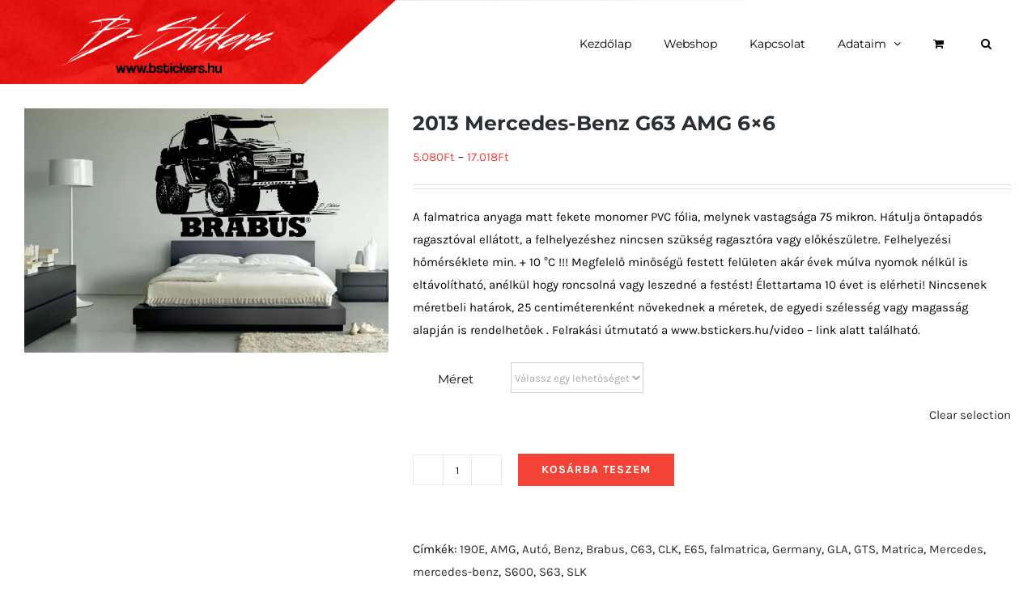

--- FILE ---
content_type: text/html; charset=UTF-8
request_url: https://bstickers.hu/termek/2013-mercedes-benz-g63-amg-6x6/
body_size: 29131
content:
<!DOCTYPE html>
<html class="avada-html-layout-wide avada-html-header-position-top avada-is-100-percent-template awb-scroll" lang="hu" prefix="og: http://ogp.me/ns# fb: http://ogp.me/ns/fb#">
<head><meta http-equiv="Content-Type" content="text/html; charset=utf-8"/><script>if(navigator.userAgent.match(/MSIE|Internet Explorer/i)||navigator.userAgent.match(/Trident\/7\..*?rv:11/i)){var href=document.location.href;if(!href.match(/[?&]nowprocket/)){if(href.indexOf("?")==-1){if(href.indexOf("#")==-1){document.location.href=href+"?nowprocket=1"}else{document.location.href=href.replace("#","?nowprocket=1#")}}else{if(href.indexOf("#")==-1){document.location.href=href+"&nowprocket=1"}else{document.location.href=href.replace("#","&nowprocket=1#")}}}}</script><script>class RocketLazyLoadScripts{constructor(){this.v="1.2.4",this.triggerEvents=["keydown","mousedown","mousemove","touchmove","touchstart","touchend","wheel"],this.userEventHandler=this._triggerListener.bind(this),this.touchStartHandler=this._onTouchStart.bind(this),this.touchMoveHandler=this._onTouchMove.bind(this),this.touchEndHandler=this._onTouchEnd.bind(this),this.clickHandler=this._onClick.bind(this),this.interceptedClicks=[],window.addEventListener("pageshow",t=>{this.persisted=t.persisted}),window.addEventListener("DOMContentLoaded",()=>{this._preconnect3rdParties()}),this.delayedScripts={normal:[],async:[],defer:[]},this.trash=[],this.allJQueries=[]}_addUserInteractionListener(t){if(document.hidden){t._triggerListener();return}this.triggerEvents.forEach(e=>window.addEventListener(e,t.userEventHandler,{passive:!0})),window.addEventListener("touchstart",t.touchStartHandler,{passive:!0}),window.addEventListener("mousedown",t.touchStartHandler),document.addEventListener("visibilitychange",t.userEventHandler)}_removeUserInteractionListener(){this.triggerEvents.forEach(t=>window.removeEventListener(t,this.userEventHandler,{passive:!0})),document.removeEventListener("visibilitychange",this.userEventHandler)}_onTouchStart(t){"HTML"!==t.target.tagName&&(window.addEventListener("touchend",this.touchEndHandler),window.addEventListener("mouseup",this.touchEndHandler),window.addEventListener("touchmove",this.touchMoveHandler,{passive:!0}),window.addEventListener("mousemove",this.touchMoveHandler),t.target.addEventListener("click",this.clickHandler),this._renameDOMAttribute(t.target,"onclick","rocket-onclick"),this._pendingClickStarted())}_onTouchMove(t){window.removeEventListener("touchend",this.touchEndHandler),window.removeEventListener("mouseup",this.touchEndHandler),window.removeEventListener("touchmove",this.touchMoveHandler,{passive:!0}),window.removeEventListener("mousemove",this.touchMoveHandler),t.target.removeEventListener("click",this.clickHandler),this._renameDOMAttribute(t.target,"rocket-onclick","onclick"),this._pendingClickFinished()}_onTouchEnd(){window.removeEventListener("touchend",this.touchEndHandler),window.removeEventListener("mouseup",this.touchEndHandler),window.removeEventListener("touchmove",this.touchMoveHandler,{passive:!0}),window.removeEventListener("mousemove",this.touchMoveHandler)}_onClick(t){t.target.removeEventListener("click",this.clickHandler),this._renameDOMAttribute(t.target,"rocket-onclick","onclick"),this.interceptedClicks.push(t),t.preventDefault(),t.stopPropagation(),t.stopImmediatePropagation(),this._pendingClickFinished()}_replayClicks(){window.removeEventListener("touchstart",this.touchStartHandler,{passive:!0}),window.removeEventListener("mousedown",this.touchStartHandler),this.interceptedClicks.forEach(t=>{t.target.dispatchEvent(new MouseEvent("click",{view:t.view,bubbles:!0,cancelable:!0}))})}_waitForPendingClicks(){return new Promise(t=>{this._isClickPending?this._pendingClickFinished=t:t()})}_pendingClickStarted(){this._isClickPending=!0}_pendingClickFinished(){this._isClickPending=!1}_renameDOMAttribute(t,e,r){t.hasAttribute&&t.hasAttribute(e)&&(event.target.setAttribute(r,event.target.getAttribute(e)),event.target.removeAttribute(e))}_triggerListener(){this._removeUserInteractionListener(this),"loading"===document.readyState?document.addEventListener("DOMContentLoaded",this._loadEverythingNow.bind(this)):this._loadEverythingNow()}_preconnect3rdParties(){let t=[];document.querySelectorAll("script[type=rocketlazyloadscript][data-rocket-src]").forEach(e=>{let r=e.getAttribute("data-rocket-src");if(r&&0!==r.indexOf("data:")){0===r.indexOf("//")&&(r=location.protocol+r);try{let i=new URL(r).origin;i!==location.origin&&t.push({src:i,crossOrigin:e.crossOrigin||"module"===e.getAttribute("data-rocket-type")})}catch(n){}}}),t=[...new Map(t.map(t=>[JSON.stringify(t),t])).values()],this._batchInjectResourceHints(t,"preconnect")}async _loadEverythingNow(){this.lastBreath=Date.now(),this._delayEventListeners(),this._delayJQueryReady(this),this._handleDocumentWrite(),this._registerAllDelayedScripts(),this._preloadAllScripts(),await this._loadScriptsFromList(this.delayedScripts.normal),await this._loadScriptsFromList(this.delayedScripts.defer),await this._loadScriptsFromList(this.delayedScripts.async);try{await this._triggerDOMContentLoaded(),await this._pendingWebpackRequests(this),await this._triggerWindowLoad()}catch(t){console.error(t)}window.dispatchEvent(new Event("rocket-allScriptsLoaded")),this._waitForPendingClicks().then(()=>{this._replayClicks()}),this._emptyTrash()}_registerAllDelayedScripts(){document.querySelectorAll("script[type=rocketlazyloadscript]").forEach(t=>{t.hasAttribute("data-rocket-src")?t.hasAttribute("async")&&!1!==t.async?this.delayedScripts.async.push(t):t.hasAttribute("defer")&&!1!==t.defer||"module"===t.getAttribute("data-rocket-type")?this.delayedScripts.defer.push(t):this.delayedScripts.normal.push(t):this.delayedScripts.normal.push(t)})}async _transformScript(t){if(await this._littleBreath(),!0===t.noModule&&"noModule"in HTMLScriptElement.prototype){t.setAttribute("data-rocket-status","skipped");return}return new Promise(navigator.userAgent.indexOf("Firefox/")>0||""===navigator.vendor?e=>{let r=document.createElement("script");[...t.attributes].forEach(t=>{let e=t.nodeName;"type"!==e&&("data-rocket-type"===e&&(e="type"),"data-rocket-src"===e&&(e="src"),r.setAttribute(e,t.nodeValue))}),t.text&&(r.text=t.text),r.hasAttribute("src")?(r.addEventListener("load",e),r.addEventListener("error",e)):(r.text=t.text,e());try{t.parentNode.replaceChild(r,t)}catch(i){e()}}:e=>{function r(){t.setAttribute("data-rocket-status","failed"),e()}try{let i=t.getAttribute("data-rocket-type"),n=t.getAttribute("data-rocket-src");i?(t.type=i,t.removeAttribute("data-rocket-type")):t.removeAttribute("type"),t.addEventListener("load",function r(){t.setAttribute("data-rocket-status","executed"),e()}),t.addEventListener("error",r),n?(t.removeAttribute("data-rocket-src"),t.src=n):t.src="data:text/javascript;base64,"+window.btoa(unescape(encodeURIComponent(t.text)))}catch(s){r()}})}async _loadScriptsFromList(t){let e=t.shift();return e&&e.isConnected?(await this._transformScript(e),this._loadScriptsFromList(t)):Promise.resolve()}_preloadAllScripts(){this._batchInjectResourceHints([...this.delayedScripts.normal,...this.delayedScripts.defer,...this.delayedScripts.async],"preload")}_batchInjectResourceHints(t,e){var r=document.createDocumentFragment();t.forEach(t=>{let i=t.getAttribute&&t.getAttribute("data-rocket-src")||t.src;if(i){let n=document.createElement("link");n.href=i,n.rel=e,"preconnect"!==e&&(n.as="script"),t.getAttribute&&"module"===t.getAttribute("data-rocket-type")&&(n.crossOrigin=!0),t.crossOrigin&&(n.crossOrigin=t.crossOrigin),t.integrity&&(n.integrity=t.integrity),r.appendChild(n),this.trash.push(n)}}),document.head.appendChild(r)}_delayEventListeners(){let t={};function e(e,r){!function e(r){!t[r]&&(t[r]={originalFunctions:{add:r.addEventListener,remove:r.removeEventListener},eventsToRewrite:[]},r.addEventListener=function(){arguments[0]=i(arguments[0]),t[r].originalFunctions.add.apply(r,arguments)},r.removeEventListener=function(){arguments[0]=i(arguments[0]),t[r].originalFunctions.remove.apply(r,arguments)});function i(e){return t[r].eventsToRewrite.indexOf(e)>=0?"rocket-"+e:e}}(e),t[e].eventsToRewrite.push(r)}function r(t,e){let r=t[e];Object.defineProperty(t,e,{get:()=>r||function(){},set(i){t["rocket"+e]=r=i}})}e(document,"DOMContentLoaded"),e(window,"DOMContentLoaded"),e(window,"load"),e(window,"pageshow"),e(document,"readystatechange"),r(document,"onreadystatechange"),r(window,"onload"),r(window,"onpageshow")}_delayJQueryReady(t){let e;function r(t){return t.split(" ").map(t=>"load"===t||0===t.indexOf("load.")?"rocket-jquery-load":t).join(" ")}function i(i){if(i&&i.fn&&!t.allJQueries.includes(i)){i.fn.ready=i.fn.init.prototype.ready=function(e){return t.domReadyFired?e.bind(document)(i):document.addEventListener("rocket-DOMContentLoaded",()=>e.bind(document)(i)),i([])};let n=i.fn.on;i.fn.on=i.fn.init.prototype.on=function(){return this[0]===window&&("string"==typeof arguments[0]||arguments[0]instanceof String?arguments[0]=r(arguments[0]):"object"==typeof arguments[0]&&Object.keys(arguments[0]).forEach(t=>{let e=arguments[0][t];delete arguments[0][t],arguments[0][r(t)]=e})),n.apply(this,arguments),this},t.allJQueries.push(i)}e=i}i(window.jQuery),Object.defineProperty(window,"jQuery",{get:()=>e,set(t){i(t)}})}async _pendingWebpackRequests(t){let e=document.querySelector("script[data-webpack]");async function r(){return new Promise(t=>{e.addEventListener("load",t),e.addEventListener("error",t)})}e&&(await r(),await t._requestAnimFrame(),await t._pendingWebpackRequests(t))}async _triggerDOMContentLoaded(){this.domReadyFired=!0,await this._littleBreath(),document.dispatchEvent(new Event("rocket-DOMContentLoaded")),await this._littleBreath(),window.dispatchEvent(new Event("rocket-DOMContentLoaded")),await this._littleBreath(),document.dispatchEvent(new Event("rocket-readystatechange")),await this._littleBreath(),document.rocketonreadystatechange&&document.rocketonreadystatechange()}async _triggerWindowLoad(){await this._littleBreath(),window.dispatchEvent(new Event("rocket-load")),await this._littleBreath(),window.rocketonload&&window.rocketonload(),await this._littleBreath(),this.allJQueries.forEach(t=>t(window).trigger("rocket-jquery-load")),await this._littleBreath();let t=new Event("rocket-pageshow");t.persisted=this.persisted,window.dispatchEvent(t),await this._littleBreath(),window.rocketonpageshow&&window.rocketonpageshow({persisted:this.persisted})}_handleDocumentWrite(){let t=new Map;document.write=document.writeln=function(e){let r=document.currentScript;r||console.error("WPRocket unable to document.write this: "+e);let i=document.createRange(),n=r.parentElement,s=t.get(r);void 0===s&&(s=r.nextSibling,t.set(r,s));let a=document.createDocumentFragment();i.setStart(a,0),a.appendChild(i.createContextualFragment(e)),n.insertBefore(a,s)}}async _littleBreath(){Date.now()-this.lastBreath>45&&(await this._requestAnimFrame(),this.lastBreath=Date.now())}async _requestAnimFrame(){return document.hidden?new Promise(t=>setTimeout(t)):new Promise(t=>requestAnimationFrame(t))}_emptyTrash(){this.trash.forEach(t=>t.remove())}static run(){let t=new RocketLazyLoadScripts;t._addUserInteractionListener(t)}}RocketLazyLoadScripts.run();</script>
	<meta http-equiv="X-UA-Compatible" content="IE=edge" />
	
	<meta name="viewport" content="width=device-width, initial-scale=1" />
	<title>2013 Mercedes-Benz G63 AMG 6&#215;6 &#8211; B-Stickers</title>
<script type="rocketlazyloadscript" data-rocket-type="text/javascript">
/* <![CDATA[ */
window.JetpackScriptData = {"site":{"icon":"https://i0.wp.com/bstickers.hu/wp-content/uploads/2021/05/cropped-logo-a-webre.png?fit=512%2C512\u0026ssl=1\u0026w=64","title":"B-Stickers","host":"unknown","is_wpcom_platform":false}};
/* ]]> */
</script>
<meta name='robots' content='max-image-preview:large' />
<script type="rocketlazyloadscript">window._wca = window._wca || [];</script>
<script type="rocketlazyloadscript" data-rocket-type='application/javascript'  id='pys-version-script'>console.log('PixelYourSite Free version 11.0.0.4');</script>
<link rel='dns-prefetch' href='//stats.wp.com' />

<link rel='preconnect' href='//i0.wp.com' />
<link rel="alternate" type="application/rss+xml" title="B-Stickers &raquo; hírcsatorna" href="https://bstickers.hu/feed/" />
<link rel="alternate" type="application/rss+xml" title="B-Stickers &raquo; hozzászólás hírcsatorna" href="https://bstickers.hu/comments/feed/" />
		
		
		
				<link rel="alternate" title="oEmbed (JSON)" type="application/json+oembed" href="https://bstickers.hu/wp-json/oembed/1.0/embed?url=https%3A%2F%2Fbstickers.hu%2Ftermek%2F2013-mercedes-benz-g63-amg-6x6%2F" />
<link rel="alternate" title="oEmbed (XML)" type="text/xml+oembed" href="https://bstickers.hu/wp-json/oembed/1.0/embed?url=https%3A%2F%2Fbstickers.hu%2Ftermek%2F2013-mercedes-benz-g63-amg-6x6%2F&#038;format=xml" />
					<meta name="description" content="Óriási ballépés lenne a Mercedes-Benz autók történetét a Daimler AG 1998-as megalapítására datálni! Nem csak a stuttgartiak, de még versenytársaik is elismerik, hogy a világ elsõ automobilját Carl Benz készítette, õt követte nem sokkal késõbb Gottlieb Daimler. 1926-ban az õ vállalkozásaik, a Daimler Motoren Werke és a Benz und Cie. összeolvadásával jött létre a Daimler-Benz"/>
				
		<meta property="og:locale" content="hu_HU"/>
		<meta property="og:type" content="article"/>
		<meta property="og:site_name" content="B-Stickers"/>
		<meta property="og:title" content="  2013 Mercedes-Benz G63 AMG 6&#215;6"/>
				<meta property="og:description" content="Óriási ballépés lenne a Mercedes-Benz autók történetét a Daimler AG 1998-as megalapítására datálni! Nem csak a stuttgartiak, de még versenytársaik is elismerik, hogy a világ elsõ automobilját Carl Benz készítette, õt követte nem sokkal késõbb Gottlieb Daimler. 1926-ban az õ vállalkozásaik, a Daimler Motoren Werke és a Benz und Cie. összeolvadásával jött létre a Daimler-Benz"/>
				<meta property="og:url" content="https://bstickers.hu/termek/2013-mercedes-benz-g63-amg-6x6/"/>
													<meta property="article:modified_time" content="2025-06-11T19:43:11+00:00"/>
											<meta property="og:image" content="https://i0.wp.com/bstickers.hu/wp-content/uploads/2021/05/2013-Mercedes-Benz-G63-AMG-6x6-1-scaled-2.jpg?fit=2560%2C1714&ssl=1"/>
		<meta property="og:image:width" content="2560"/>
		<meta property="og:image:height" content="1714"/>
		<meta property="og:image:type" content="image/jpeg"/>
				<style id='wp-img-auto-sizes-contain-inline-css' type='text/css'>
img:is([sizes=auto i],[sizes^="auto," i]){contain-intrinsic-size:3000px 1500px}
/*# sourceURL=wp-img-auto-sizes-contain-inline-css */
</style>
<style id='wp-emoji-styles-inline-css' type='text/css'>

	img.wp-smiley, img.emoji {
		display: inline !important;
		border: none !important;
		box-shadow: none !important;
		height: 1em !important;
		width: 1em !important;
		margin: 0 0.07em !important;
		vertical-align: -0.1em !important;
		background: none !important;
		padding: 0 !important;
	}
/*# sourceURL=wp-emoji-styles-inline-css */
</style>
<style id='woocommerce-inline-inline-css' type='text/css'>
.woocommerce form .form-row .required { visibility: visible; }
/*# sourceURL=woocommerce-inline-inline-css */
</style>
<link rel='stylesheet' id='wcz-frontend-css' href='https://bstickers.hu/wp-content/plugins/woocustomizer/assets/css/frontend.css?ver=2.6.0' type='text/css' media='all' />
<link rel='stylesheet' id='brands-styles-css' href='https://bstickers.hu/wp-content/plugins/woocommerce/assets/css/brands.css?ver=9.6.3' type='text/css' media='all' />
<style id='wcz-customizer-custom-css-inline-css' type='text/css'>
body.post-type-archive-product header.woocommerce-products-header .woocommerce-products-header__title{display:none !important;}div.wcz-new-product-badge span{background-color:#36ea00;color:#000000 !important;}body.wcz-edit-sale.woocommerce ul.products li.product span.onsale,
					body.wcz-edit-sale.single-product span.onsale,
					.woocommerce span.wcz-ajaxsearch-result-sale,
                    body.wcz-edit-sale .wcz-popup span.onsale,
                    body.wcz-edit-sale.wcz-wooblocks ul.wc-block-grid__products li.wc-block-grid__product .wc-block-grid__product-onsale{background-color:#ffffff !important;color:#000000 !important;text-shadow:none !important;}body.wcz-edit-sale.woocommerce ul.products li.product span.onsale,
					body.wcz-edit-sale.single-product span.onsale,
                    body.wcz-edit-sale .wcz-popup span.onsale,
                    body.wcz-edit-sale.wcz-wooblocks ul.wc-block-grid__products li.wc-block-grid__product .wc-block-grid__product-onsale{border-radius:2px !important;}body.woocommerce.wcz-woocommerce ul.products li.product .woocommerce-loop-product__title,
					body.wcz-woocommerce .products .product .woocommerce-loop-product__title,
                    body.wcz-wooblocks ul.wc-block-grid__products li.wc-block-grid__product .wc-block-grid__product-title{font-size:15px !important;}body.single-product .product_meta .sku_wrapper{display:none !important;}body.single-product .product_meta .posted_in{display:none !important;}body.single-product.wcz-woocommerce div.product .product_title{font-size:25px !important;}
/*# sourceURL=wcz-customizer-custom-css-inline-css */
</style>
<link rel='stylesheet' id='fusion-dynamic-css-css' href='https://bstickers.hu/wp-content/uploads/fusion-styles/26ea5424ec869a590177a77df4168f4d.min.css?ver=3.11.10' type='text/css' media='all' />
<script type="text/template" id="tmpl-variation-template">
	<div class="woocommerce-variation-description">{{{ data.variation.variation_description }}}</div>
	<div class="woocommerce-variation-price">{{{ data.variation.price_html }}}</div>
	<div class="woocommerce-variation-availability">{{{ data.variation.availability_html }}}</div>
</script>
<script type="text/template" id="tmpl-unavailable-variation-template">
	<p role="alert">Sajnáljuk, ez a termék nem elérhető. Kérlek, válassz egy másik kombinációt.</p>
</script>
<script type="rocketlazyloadscript" data-rocket-type="text/javascript" data-rocket-src="https://bstickers.hu/wp-includes/js/jquery/jquery.min.js?ver=3.7.1" id="jquery-core-js"></script>
<script type="rocketlazyloadscript" data-rocket-type="text/javascript" data-rocket-src="https://bstickers.hu/wp-includes/js/jquery/jquery-migrate.min.js?ver=3.4.1" id="jquery-migrate-js"></script>
<script type="rocketlazyloadscript" data-rocket-type="text/javascript" data-rocket-src="https://bstickers.hu/wp-content/plugins/wc-pont/assets/fs-notice.js?ver=7.0.1" id="fs-notice-js"></script>
<script type="rocketlazyloadscript" data-rocket-type="text/javascript" data-rocket-src="https://bstickers.hu/wp-content/plugins/woocommerce/assets/js/jquery-blockui/jquery.blockUI.min.js?ver=2.7.0-wc.9.6.3" id="jquery-blockui-js" defer="defer" data-wp-strategy="defer"></script>
<script type="text/javascript" id="wc-add-to-cart-js-extra">
/* <![CDATA[ */
var wc_add_to_cart_params = {"ajax_url":"/wp-admin/admin-ajax.php","wc_ajax_url":"/?wc-ajax=%%endpoint%%","i18n_view_cart":"Kos\u00e1r","cart_url":"https://bstickers.hu/kosar/","is_cart":"","cart_redirect_after_add":"yes"};
//# sourceURL=wc-add-to-cart-js-extra
/* ]]> */
</script>
<script type="rocketlazyloadscript" data-rocket-type="text/javascript" data-rocket-src="https://bstickers.hu/wp-content/plugins/woocommerce/assets/js/frontend/add-to-cart.min.js?ver=9.6.3" id="wc-add-to-cart-js" defer="defer" data-wp-strategy="defer"></script>
<script type="rocketlazyloadscript" data-rocket-type="text/javascript" data-rocket-src="https://bstickers.hu/wp-content/plugins/woocommerce/assets/js/zoom/jquery.zoom.min.js?ver=1.7.21-wc.9.6.3" id="zoom-js" defer="defer" data-wp-strategy="defer"></script>
<script type="text/javascript" id="wc-single-product-js-extra">
/* <![CDATA[ */
var wc_single_product_params = {"i18n_required_rating_text":"K\u00e9rlek, v\u00e1lassz egy \u00e9rt\u00e9kel\u00e9st","i18n_product_gallery_trigger_text":"View full-screen image gallery","review_rating_required":"yes","flexslider":{"rtl":false,"animation":"slide","smoothHeight":true,"directionNav":true,"controlNav":"thumbnails","slideshow":false,"animationSpeed":500,"animationLoop":false,"allowOneSlide":false},"zoom_enabled":"1","zoom_options":[],"photoswipe_enabled":"","photoswipe_options":{"shareEl":false,"closeOnScroll":false,"history":false,"hideAnimationDuration":0,"showAnimationDuration":0},"flexslider_enabled":""};
//# sourceURL=wc-single-product-js-extra
/* ]]> */
</script>
<script type="rocketlazyloadscript" data-rocket-type="text/javascript" data-rocket-src="https://bstickers.hu/wp-content/plugins/woocommerce/assets/js/frontend/single-product.min.js?ver=9.6.3" id="wc-single-product-js" defer="defer" data-wp-strategy="defer"></script>
<script type="rocketlazyloadscript" data-rocket-type="text/javascript" data-rocket-src="https://bstickers.hu/wp-content/plugins/woocommerce/assets/js/js-cookie/js.cookie.min.js?ver=2.1.4-wc.9.6.3" id="js-cookie-js" defer="defer" data-wp-strategy="defer"></script>
<script type="text/javascript" id="woocommerce-js-extra">
/* <![CDATA[ */
var woocommerce_params = {"ajax_url":"/wp-admin/admin-ajax.php","wc_ajax_url":"/?wc-ajax=%%endpoint%%"};
//# sourceURL=woocommerce-js-extra
/* ]]> */
</script>
<script type="rocketlazyloadscript" data-rocket-type="text/javascript" data-rocket-src="https://bstickers.hu/wp-content/plugins/woocommerce/assets/js/frontend/woocommerce.min.js?ver=9.6.3" id="woocommerce-js" defer="defer" data-wp-strategy="defer"></script>
<script type="rocketlazyloadscript" data-rocket-type="text/javascript" data-rocket-src="https://bstickers.hu/wp-includes/js/underscore.min.js?ver=1.13.7" id="underscore-js"></script>
<script type="text/javascript" id="wp-util-js-extra">
/* <![CDATA[ */
var _wpUtilSettings = {"ajax":{"url":"/wp-admin/admin-ajax.php"}};
//# sourceURL=wp-util-js-extra
/* ]]> */
</script>
<script type="rocketlazyloadscript" data-rocket-type="text/javascript" data-rocket-src="https://bstickers.hu/wp-includes/js/wp-util.min.js?ver=6.9" id="wp-util-js"></script>
<script type="text/javascript" id="wc-add-to-cart-variation-js-extra">
/* <![CDATA[ */
var wc_add_to_cart_variation_params = {"wc_ajax_url":"/?wc-ajax=%%endpoint%%","i18n_no_matching_variations_text":"Sajn\u00e1ljuk, de egy term\u00e9k sem felelt meg a felt\u00e9teleknek. K\u00e9rlek, v\u00e1lassz egy m\u00e1sik kombin\u00e1ci\u00f3t.","i18n_make_a_selection_text":"A kos\u00e1rba helyez\u00e9s el\u0151tt v\u00e1lasszunk term\u00e9kopci\u00f3t.","i18n_unavailable_text":"Sajn\u00e1ljuk, ez a term\u00e9k nem el\u00e9rhet\u0151. K\u00e9rlek, v\u00e1lassz egy m\u00e1sik kombin\u00e1ci\u00f3t.","i18n_reset_alert_text":"Your selection has been reset. Please select some product options before adding this product to your cart."};
//# sourceURL=wc-add-to-cart-variation-js-extra
/* ]]> */
</script>
<script type="rocketlazyloadscript" data-rocket-type="text/javascript" data-rocket-src="https://bstickers.hu/wp-content/plugins/woocommerce/assets/js/frontend/add-to-cart-variation.min.js?ver=9.6.3" id="wc-add-to-cart-variation-js" defer="defer" data-wp-strategy="defer"></script>
<script type="text/javascript" src="https://stats.wp.com/s-202604.js" id="woocommerce-analytics-js" defer="defer" data-wp-strategy="defer"></script>
<script type="rocketlazyloadscript" data-rocket-type="text/javascript" data-rocket-src="https://bstickers.hu/wp-content/plugins/pixelyoursite/dist/scripts/jquery.bind-first-0.2.3.min.js?ver=6.9" id="jquery-bind-first-js"></script>
<script type="rocketlazyloadscript" data-rocket-type="text/javascript" data-rocket-src="https://bstickers.hu/wp-content/plugins/pixelyoursite/dist/scripts/js.cookie-2.1.3.min.js?ver=2.1.3" id="js-cookie-pys-js"></script>
<script type="rocketlazyloadscript" data-rocket-type="text/javascript" data-rocket-src="https://bstickers.hu/wp-content/plugins/pixelyoursite/dist/scripts/tld.min.js?ver=2.3.1" id="js-tld-js"></script>
<script type="text/javascript" id="pys-js-extra">
/* <![CDATA[ */
var pysOptions = {"staticEvents":{"facebook":{"woo_view_content":[{"delay":0,"type":"static","name":"ViewContent","pixelIds":["1118989522187271"],"eventID":"c2c99334-52a8-4c31-80f3-2abfef853524","params":{"content_ids":["20136"],"content_type":"product_group","tags":"190E, AMG, Aut\u00f3, Benz, Brabus, C63, CLK, E65, falmatrica, Germany, GLA, GTS, Matrica, Mercedes, mercedes-benz, S600, S63, SLK","content_name":"2013 Mercedes-Benz G63 AMG 6x6","category_name":"Aut\u00f3s Falmatric\u00e1k, Mercedes-Benz","value":"6452","currency":"HUF","contents":[{"id":"20136","quantity":1}],"product_price":"6452","page_title":"2013 Mercedes-Benz G63 AMG 6x6","post_type":"product","post_id":20136,"plugin":"PixelYourSite","user_role":"guest","event_url":"bstickers.hu/termek/2013-mercedes-benz-g63-amg-6x6/"},"e_id":"woo_view_content","ids":[],"hasTimeWindow":false,"timeWindow":0,"woo_order":"","edd_order":""}],"init_event":[{"delay":0,"type":"static","ajaxFire":false,"name":"PageView","pixelIds":["1118989522187271"],"eventID":"e9d90c0f-7edf-46be-b4cd-70ccff4fce78","params":{"page_title":"2013 Mercedes-Benz G63 AMG 6x6","post_type":"product","post_id":20136,"plugin":"PixelYourSite","user_role":"guest","event_url":"bstickers.hu/termek/2013-mercedes-benz-g63-amg-6x6/"},"e_id":"init_event","ids":[],"hasTimeWindow":false,"timeWindow":0,"woo_order":"","edd_order":""}]}},"dynamicEvents":{"automatic_event_form":{"facebook":{"delay":0,"type":"dyn","name":"Form","pixelIds":["1118989522187271"],"eventID":"c3d5abc7-f0f8-4474-8ebc-a229b3f5898a","params":{"page_title":"2013 Mercedes-Benz G63 AMG 6x6","post_type":"product","post_id":20136,"plugin":"PixelYourSite","user_role":"guest","event_url":"bstickers.hu/termek/2013-mercedes-benz-g63-amg-6x6/"},"e_id":"automatic_event_form","ids":[],"hasTimeWindow":false,"timeWindow":0,"woo_order":"","edd_order":""}},"automatic_event_download":{"facebook":{"delay":0,"type":"dyn","name":"Download","extensions":["","doc","exe","js","pdf","ppt","tgz","zip","xls"],"pixelIds":["1118989522187271"],"eventID":"3dda29ae-ee7d-4065-9bc7-36b89844a376","params":{"page_title":"2013 Mercedes-Benz G63 AMG 6x6","post_type":"product","post_id":20136,"plugin":"PixelYourSite","user_role":"guest","event_url":"bstickers.hu/termek/2013-mercedes-benz-g63-amg-6x6/"},"e_id":"automatic_event_download","ids":[],"hasTimeWindow":false,"timeWindow":0,"woo_order":"","edd_order":""}},"automatic_event_comment":{"facebook":{"delay":0,"type":"dyn","name":"Comment","pixelIds":["1118989522187271"],"eventID":"d40003a8-3ed8-4632-a40b-8814d06e7172","params":{"page_title":"2013 Mercedes-Benz G63 AMG 6x6","post_type":"product","post_id":20136,"plugin":"PixelYourSite","user_role":"guest","event_url":"bstickers.hu/termek/2013-mercedes-benz-g63-amg-6x6/"},"e_id":"automatic_event_comment","ids":[],"hasTimeWindow":false,"timeWindow":0,"woo_order":"","edd_order":""}},"woo_add_to_cart_on_button_click":{"facebook":{"delay":0,"type":"dyn","name":"AddToCart","pixelIds":["1118989522187271"],"eventID":"59403cfc-a42e-4e91-8914-a4b6102dee7e","params":{"page_title":"2013 Mercedes-Benz G63 AMG 6x6","post_type":"product","post_id":20136,"plugin":"PixelYourSite","user_role":"guest","event_url":"bstickers.hu/termek/2013-mercedes-benz-g63-amg-6x6/"},"e_id":"woo_add_to_cart_on_button_click","ids":[],"hasTimeWindow":false,"timeWindow":0,"woo_order":"","edd_order":""}}},"triggerEvents":[],"triggerEventTypes":[],"facebook":{"pixelIds":["1118989522187271"],"advancedMatching":[],"advancedMatchingEnabled":false,"removeMetadata":false,"wooVariableAsSimple":false,"serverApiEnabled":false,"wooCRSendFromServer":false,"send_external_id":null,"enabled_medical":false,"do_not_track_medical_param":["event_url","post_title","page_title","landing_page","content_name","categories","category_name","tags"],"meta_ldu":false},"debug":"","siteUrl":"https://bstickers.hu","ajaxUrl":"https://bstickers.hu/wp-admin/admin-ajax.php","ajax_event":"c95fe3f6aa","enable_remove_download_url_param":"1","cookie_duration":"7","last_visit_duration":"60","enable_success_send_form":"","ajaxForServerEvent":"1","ajaxForServerStaticEvent":"1","send_external_id":"1","external_id_expire":"180","track_cookie_for_subdomains":"1","google_consent_mode":"1","gdpr":{"ajax_enabled":false,"all_disabled_by_api":false,"facebook_disabled_by_api":false,"analytics_disabled_by_api":false,"google_ads_disabled_by_api":false,"pinterest_disabled_by_api":false,"bing_disabled_by_api":false,"externalID_disabled_by_api":false,"facebook_prior_consent_enabled":true,"analytics_prior_consent_enabled":true,"google_ads_prior_consent_enabled":null,"pinterest_prior_consent_enabled":true,"bing_prior_consent_enabled":true,"cookiebot_integration_enabled":false,"cookiebot_facebook_consent_category":"marketing","cookiebot_analytics_consent_category":"statistics","cookiebot_tiktok_consent_category":"marketing","cookiebot_google_ads_consent_category":"marketing","cookiebot_pinterest_consent_category":"marketing","cookiebot_bing_consent_category":"marketing","consent_magic_integration_enabled":false,"real_cookie_banner_integration_enabled":false,"cookie_notice_integration_enabled":false,"cookie_law_info_integration_enabled":false,"analytics_storage":{"enabled":true,"value":"granted","filter":false},"ad_storage":{"enabled":true,"value":"granted","filter":false},"ad_user_data":{"enabled":true,"value":"granted","filter":false},"ad_personalization":{"enabled":true,"value":"granted","filter":false}},"cookie":{"disabled_all_cookie":false,"disabled_start_session_cookie":false,"disabled_advanced_form_data_cookie":false,"disabled_landing_page_cookie":false,"disabled_first_visit_cookie":false,"disabled_trafficsource_cookie":false,"disabled_utmTerms_cookie":false,"disabled_utmId_cookie":false},"tracking_analytics":{"TrafficSource":"direct","TrafficLanding":"undefined","TrafficUtms":[],"TrafficUtmsId":[]},"GATags":{"ga_datalayer_type":"default","ga_datalayer_name":"dataLayerPYS"},"woo":{"enabled":true,"enabled_save_data_to_orders":true,"addToCartOnButtonEnabled":true,"addToCartOnButtonValueEnabled":true,"addToCartOnButtonValueOption":"price","singleProductId":20136,"removeFromCartSelector":"form.woocommerce-cart-form .remove","addToCartCatchMethod":"add_cart_js","is_order_received_page":false,"containOrderId":false},"edd":{"enabled":false},"cache_bypass":"1769083343"};
//# sourceURL=pys-js-extra
/* ]]> */
</script>
<script type="rocketlazyloadscript" data-rocket-type="text/javascript" data-rocket-src="https://bstickers.hu/wp-content/plugins/pixelyoursite/dist/scripts/public.js?ver=11.0.0.4" id="pys-js"></script>
<link rel="https://api.w.org/" href="https://bstickers.hu/wp-json/" /><link rel="alternate" title="JSON" type="application/json" href="https://bstickers.hu/wp-json/wp/v2/product/20136" /><link rel="EditURI" type="application/rsd+xml" title="RSD" href="https://bstickers.hu/xmlrpc.php?rsd" />
<meta name="generator" content="WordPress 6.9" />
<meta name="generator" content="WooCommerce 9.6.3" />
<link rel="canonical" href="https://bstickers.hu/termek/2013-mercedes-benz-g63-amg-6x6/" />
<link rel='shortlink' href='https://bstickers.hu/?p=20136' />
		<script type="rocketlazyloadscript" data-rocket-type="text/javascript">
			//<![CDATA[
			var show_msg = '1';
			if (show_msg !== '0') {
				var options = {view_src: "View Source is disabled!", inspect_elem: "Inspect Element is disabled!", right_click: "Right click is disabled!", copy_cut_paste_content: "Cut/Copy/Paste is disabled!", image_drop: "Image Drag-n-Drop is disabled!" }
			} else {
				var options = '';
			}

         	function nocontextmenu(e) { return false; }
         	document.oncontextmenu = nocontextmenu;
         	document.ondragstart = function() { return false;}

			document.onmousedown = function (event) {
				event = (event || window.event);
				if (event.keyCode === 123) {
					if (show_msg !== '0') {show_toast('inspect_elem');}
					return false;
				}
			}
			document.onkeydown = function (event) {
				event = (event || window.event);
				//alert(event.keyCode);   return false;
				if (event.keyCode === 123 ||
						event.ctrlKey && event.shiftKey && event.keyCode === 73 ||
						event.ctrlKey && event.shiftKey && event.keyCode === 75) {
					if (show_msg !== '0') {show_toast('inspect_elem');}
					return false;
				}
				if (event.ctrlKey && event.keyCode === 85) {
					if (show_msg !== '0') {show_toast('view_src');}
					return false;
				}
			}
			function addMultiEventListener(element, eventNames, listener) {
				var events = eventNames.split(' ');
				for (var i = 0, iLen = events.length; i < iLen; i++) {
					element.addEventListener(events[i], function (e) {
						e.preventDefault();
						if (show_msg !== '0') {
							show_toast(listener);
						}
					});
				}
			}
			addMultiEventListener(document, 'contextmenu', 'right_click');
			addMultiEventListener(document, 'cut copy paste print', 'copy_cut_paste_content');
			addMultiEventListener(document, 'drag drop', 'image_drop');
			function show_toast(text) {
				var x = document.getElementById("amm_drcfw_toast_msg");
				x.innerHTML = eval('options.' + text);
				x.className = "show";
				setTimeout(function () {
					x.className = x.className.replace("show", "")
				}, 3000);
			}
		//]]>
		</script>
		<style type="text/css">body * :not(input):not(textarea){user-select:none !important; -webkit-touch-callout: none !important;  -webkit-user-select: none !important; -moz-user-select:none !important; -khtml-user-select:none !important; -ms-user-select: none !important;}#amm_drcfw_toast_msg{visibility:hidden;min-width:250px;margin-left:-125px;background-color:#333;color:#fff;text-align:center;border-radius:2px;padding:16px;position:fixed;z-index:999;left:50%;bottom:30px;font-size:17px}#amm_drcfw_toast_msg.show{visibility:visible;-webkit-animation:fadein .5s,fadeout .5s 2.5s;animation:fadein .5s,fadeout .5s 2.5s}@-webkit-keyframes fadein{from{bottom:0;opacity:0}to{bottom:30px;opacity:1}}@keyframes fadein{from{bottom:0;opacity:0}to{bottom:30px;opacity:1}}@-webkit-keyframes fadeout{from{bottom:30px;opacity:1}to{bottom:0;opacity:0}}@keyframes fadeout{from{bottom:30px;opacity:1}to{bottom:0;opacity:0}}</style>
		<meta name="facebook-domain-verification" content="bu7a0mex598yg42jernhdwd6hfessk" />	<style>img#wpstats{display:none}</style>
		<style>.woocommerce-product-gallery{ opacity: 1 !important; }</style><style type="text/css" id="css-fb-visibility">@media screen and (max-width: 640px){.fusion-no-small-visibility{display:none !important;}body .sm-text-align-center{text-align:center !important;}body .sm-text-align-left{text-align:left !important;}body .sm-text-align-right{text-align:right !important;}body .sm-flex-align-center{justify-content:center !important;}body .sm-flex-align-flex-start{justify-content:flex-start !important;}body .sm-flex-align-flex-end{justify-content:flex-end !important;}body .sm-mx-auto{margin-left:auto !important;margin-right:auto !important;}body .sm-ml-auto{margin-left:auto !important;}body .sm-mr-auto{margin-right:auto !important;}body .fusion-absolute-position-small{position:absolute;top:auto;width:100%;}.awb-sticky.awb-sticky-small{ position: sticky; top: var(--awb-sticky-offset,0); }}@media screen and (min-width: 641px) and (max-width: 1024px){.fusion-no-medium-visibility{display:none !important;}body .md-text-align-center{text-align:center !important;}body .md-text-align-left{text-align:left !important;}body .md-text-align-right{text-align:right !important;}body .md-flex-align-center{justify-content:center !important;}body .md-flex-align-flex-start{justify-content:flex-start !important;}body .md-flex-align-flex-end{justify-content:flex-end !important;}body .md-mx-auto{margin-left:auto !important;margin-right:auto !important;}body .md-ml-auto{margin-left:auto !important;}body .md-mr-auto{margin-right:auto !important;}body .fusion-absolute-position-medium{position:absolute;top:auto;width:100%;}.awb-sticky.awb-sticky-medium{ position: sticky; top: var(--awb-sticky-offset,0); }}@media screen and (min-width: 1025px){.fusion-no-large-visibility{display:none !important;}body .lg-text-align-center{text-align:center !important;}body .lg-text-align-left{text-align:left !important;}body .lg-text-align-right{text-align:right !important;}body .lg-flex-align-center{justify-content:center !important;}body .lg-flex-align-flex-start{justify-content:flex-start !important;}body .lg-flex-align-flex-end{justify-content:flex-end !important;}body .lg-mx-auto{margin-left:auto !important;margin-right:auto !important;}body .lg-ml-auto{margin-left:auto !important;}body .lg-mr-auto{margin-right:auto !important;}body .fusion-absolute-position-large{position:absolute;top:auto;width:100%;}.awb-sticky.awb-sticky-large{ position: sticky; top: var(--awb-sticky-offset,0); }}</style>	<noscript><style>.woocommerce-product-gallery{ opacity: 1 !important; }</style></noscript>
	<style type="text/css">.recentcomments a{display:inline !important;padding:0 !important;margin:0 !important;}</style><meta name="generator" content="Powered by Slider Revolution 6.5.2 - responsive, Mobile-Friendly Slider Plugin for WordPress with comfortable drag and drop interface." />
<style class='wp-fonts-local' type='text/css'>
@font-face{font-family:Inter;font-style:normal;font-weight:300 900;font-display:fallback;src:url('https://bstickers.hu/wp-content/plugins/woocommerce/assets/fonts/Inter-VariableFont_slnt,wght.woff2') format('woff2');font-stretch:normal;}
@font-face{font-family:Cardo;font-style:normal;font-weight:400;font-display:fallback;src:url('https://bstickers.hu/wp-content/plugins/woocommerce/assets/fonts/cardo_normal_400.woff2') format('woff2');}
</style>
<link rel="icon" href="https://i0.wp.com/bstickers.hu/wp-content/uploads/2021/05/cropped-logo-a-webre.png?fit=32%2C32&#038;ssl=1" sizes="32x32" />
<link rel="icon" href="https://i0.wp.com/bstickers.hu/wp-content/uploads/2021/05/cropped-logo-a-webre.png?fit=192%2C192&#038;ssl=1" sizes="192x192" />
<link rel="apple-touch-icon" href="https://i0.wp.com/bstickers.hu/wp-content/uploads/2021/05/cropped-logo-a-webre.png?fit=180%2C180&#038;ssl=1" />
<meta name="msapplication-TileImage" content="https://i0.wp.com/bstickers.hu/wp-content/uploads/2021/05/cropped-logo-a-webre.png?fit=270%2C270&#038;ssl=1" />
<script type="rocketlazyloadscript" data-rocket-type="text/javascript">function setREVStartSize(e){
			//window.requestAnimationFrame(function() {				 
				window.RSIW = window.RSIW===undefined ? window.innerWidth : window.RSIW;	
				window.RSIH = window.RSIH===undefined ? window.innerHeight : window.RSIH;	
				try {								
					var pw = document.getElementById(e.c).parentNode.offsetWidth,
						newh;
					pw = pw===0 || isNaN(pw) ? window.RSIW : pw;
					e.tabw = e.tabw===undefined ? 0 : parseInt(e.tabw);
					e.thumbw = e.thumbw===undefined ? 0 : parseInt(e.thumbw);
					e.tabh = e.tabh===undefined ? 0 : parseInt(e.tabh);
					e.thumbh = e.thumbh===undefined ? 0 : parseInt(e.thumbh);
					e.tabhide = e.tabhide===undefined ? 0 : parseInt(e.tabhide);
					e.thumbhide = e.thumbhide===undefined ? 0 : parseInt(e.thumbhide);
					e.mh = e.mh===undefined || e.mh=="" || e.mh==="auto" ? 0 : parseInt(e.mh,0);		
					if(e.layout==="fullscreen" || e.l==="fullscreen") 						
						newh = Math.max(e.mh,window.RSIH);					
					else{					
						e.gw = Array.isArray(e.gw) ? e.gw : [e.gw];
						for (var i in e.rl) if (e.gw[i]===undefined || e.gw[i]===0) e.gw[i] = e.gw[i-1];					
						e.gh = e.el===undefined || e.el==="" || (Array.isArray(e.el) && e.el.length==0)? e.gh : e.el;
						e.gh = Array.isArray(e.gh) ? e.gh : [e.gh];
						for (var i in e.rl) if (e.gh[i]===undefined || e.gh[i]===0) e.gh[i] = e.gh[i-1];
											
						var nl = new Array(e.rl.length),
							ix = 0,						
							sl;					
						e.tabw = e.tabhide>=pw ? 0 : e.tabw;
						e.thumbw = e.thumbhide>=pw ? 0 : e.thumbw;
						e.tabh = e.tabhide>=pw ? 0 : e.tabh;
						e.thumbh = e.thumbhide>=pw ? 0 : e.thumbh;					
						for (var i in e.rl) nl[i] = e.rl[i]<window.RSIW ? 0 : e.rl[i];
						sl = nl[0];									
						for (var i in nl) if (sl>nl[i] && nl[i]>0) { sl = nl[i]; ix=i;}															
						var m = pw>(e.gw[ix]+e.tabw+e.thumbw) ? 1 : (pw-(e.tabw+e.thumbw)) / (e.gw[ix]);					
						newh =  (e.gh[ix] * m) + (e.tabh + e.thumbh);
					}				
					if(window.rs_init_css===undefined) window.rs_init_css = document.head.appendChild(document.createElement("style"));					
					document.getElementById(e.c).height = newh+"px";
					window.rs_init_css.innerHTML += "#"+e.c+"_wrapper { height: "+newh+"px }";				
				} catch(e){
					console.log("Failure at Presize of Slider:" + e)
				}					   
			//});
		  };</script>
		<script type="rocketlazyloadscript" data-rocket-type="text/javascript">
			var doc = document.documentElement;
			doc.setAttribute( 'data-useragent', navigator.userAgent );
		</script>
		
	<link rel='stylesheet' id='wc-blocks-style-css' href='https://bstickers.hu/wp-content/plugins/woocommerce/assets/client/blocks/wc-blocks.css?ver=wc-9.6.3' type='text/css' media='all' />
<style id='global-styles-inline-css' type='text/css'>
:root{--wp--preset--aspect-ratio--square: 1;--wp--preset--aspect-ratio--4-3: 4/3;--wp--preset--aspect-ratio--3-4: 3/4;--wp--preset--aspect-ratio--3-2: 3/2;--wp--preset--aspect-ratio--2-3: 2/3;--wp--preset--aspect-ratio--16-9: 16/9;--wp--preset--aspect-ratio--9-16: 9/16;--wp--preset--color--black: #000000;--wp--preset--color--cyan-bluish-gray: #abb8c3;--wp--preset--color--white: #ffffff;--wp--preset--color--pale-pink: #f78da7;--wp--preset--color--vivid-red: #cf2e2e;--wp--preset--color--luminous-vivid-orange: #ff6900;--wp--preset--color--luminous-vivid-amber: #fcb900;--wp--preset--color--light-green-cyan: #7bdcb5;--wp--preset--color--vivid-green-cyan: #00d084;--wp--preset--color--pale-cyan-blue: #8ed1fc;--wp--preset--color--vivid-cyan-blue: #0693e3;--wp--preset--color--vivid-purple: #9b51e0;--wp--preset--color--awb-color-1: rgba(255,255,255,1);--wp--preset--color--awb-color-2: rgba(246,246,246,1);--wp--preset--color--awb-color-3: rgba(234,234,234,1);--wp--preset--color--awb-color-4: rgba(116,116,116,1);--wp--preset--color--awb-color-5: rgba(244,67,54,1);--wp--preset--color--awb-color-6: rgba(51,51,51,1);--wp--preset--color--awb-color-7: rgba(43,46,50,1);--wp--preset--color--awb-color-8: rgba(0,0,0,1);--wp--preset--color--awb-color-custom-10: rgba(101,188,123,1);--wp--preset--color--awb-color-custom-11: rgba(7,7,7,1);--wp--preset--color--awb-color-custom-12: rgba(210,210,210,1);--wp--preset--color--awb-color-custom-13: rgba(255,255,255,0.8);--wp--preset--gradient--vivid-cyan-blue-to-vivid-purple: linear-gradient(135deg,rgb(6,147,227) 0%,rgb(155,81,224) 100%);--wp--preset--gradient--light-green-cyan-to-vivid-green-cyan: linear-gradient(135deg,rgb(122,220,180) 0%,rgb(0,208,130) 100%);--wp--preset--gradient--luminous-vivid-amber-to-luminous-vivid-orange: linear-gradient(135deg,rgb(252,185,0) 0%,rgb(255,105,0) 100%);--wp--preset--gradient--luminous-vivid-orange-to-vivid-red: linear-gradient(135deg,rgb(255,105,0) 0%,rgb(207,46,46) 100%);--wp--preset--gradient--very-light-gray-to-cyan-bluish-gray: linear-gradient(135deg,rgb(238,238,238) 0%,rgb(169,184,195) 100%);--wp--preset--gradient--cool-to-warm-spectrum: linear-gradient(135deg,rgb(74,234,220) 0%,rgb(151,120,209) 20%,rgb(207,42,186) 40%,rgb(238,44,130) 60%,rgb(251,105,98) 80%,rgb(254,248,76) 100%);--wp--preset--gradient--blush-light-purple: linear-gradient(135deg,rgb(255,206,236) 0%,rgb(152,150,240) 100%);--wp--preset--gradient--blush-bordeaux: linear-gradient(135deg,rgb(254,205,165) 0%,rgb(254,45,45) 50%,rgb(107,0,62) 100%);--wp--preset--gradient--luminous-dusk: linear-gradient(135deg,rgb(255,203,112) 0%,rgb(199,81,192) 50%,rgb(65,88,208) 100%);--wp--preset--gradient--pale-ocean: linear-gradient(135deg,rgb(255,245,203) 0%,rgb(182,227,212) 50%,rgb(51,167,181) 100%);--wp--preset--gradient--electric-grass: linear-gradient(135deg,rgb(202,248,128) 0%,rgb(113,206,126) 100%);--wp--preset--gradient--midnight: linear-gradient(135deg,rgb(2,3,129) 0%,rgb(40,116,252) 100%);--wp--preset--font-size--small: 11.25px;--wp--preset--font-size--medium: 20px;--wp--preset--font-size--large: 22.5px;--wp--preset--font-size--x-large: 42px;--wp--preset--font-size--normal: 15px;--wp--preset--font-size--xlarge: 30px;--wp--preset--font-size--huge: 45px;--wp--preset--font-family--inter: "Inter", sans-serif;--wp--preset--font-family--cardo: Cardo;--wp--preset--spacing--20: 0.44rem;--wp--preset--spacing--30: 0.67rem;--wp--preset--spacing--40: 1rem;--wp--preset--spacing--50: 1.5rem;--wp--preset--spacing--60: 2.25rem;--wp--preset--spacing--70: 3.38rem;--wp--preset--spacing--80: 5.06rem;--wp--preset--shadow--natural: 6px 6px 9px rgba(0, 0, 0, 0.2);--wp--preset--shadow--deep: 12px 12px 50px rgba(0, 0, 0, 0.4);--wp--preset--shadow--sharp: 6px 6px 0px rgba(0, 0, 0, 0.2);--wp--preset--shadow--outlined: 6px 6px 0px -3px rgb(255, 255, 255), 6px 6px rgb(0, 0, 0);--wp--preset--shadow--crisp: 6px 6px 0px rgb(0, 0, 0);}:where(.is-layout-flex){gap: 0.5em;}:where(.is-layout-grid){gap: 0.5em;}body .is-layout-flex{display: flex;}.is-layout-flex{flex-wrap: wrap;align-items: center;}.is-layout-flex > :is(*, div){margin: 0;}body .is-layout-grid{display: grid;}.is-layout-grid > :is(*, div){margin: 0;}:where(.wp-block-columns.is-layout-flex){gap: 2em;}:where(.wp-block-columns.is-layout-grid){gap: 2em;}:where(.wp-block-post-template.is-layout-flex){gap: 1.25em;}:where(.wp-block-post-template.is-layout-grid){gap: 1.25em;}.has-black-color{color: var(--wp--preset--color--black) !important;}.has-cyan-bluish-gray-color{color: var(--wp--preset--color--cyan-bluish-gray) !important;}.has-white-color{color: var(--wp--preset--color--white) !important;}.has-pale-pink-color{color: var(--wp--preset--color--pale-pink) !important;}.has-vivid-red-color{color: var(--wp--preset--color--vivid-red) !important;}.has-luminous-vivid-orange-color{color: var(--wp--preset--color--luminous-vivid-orange) !important;}.has-luminous-vivid-amber-color{color: var(--wp--preset--color--luminous-vivid-amber) !important;}.has-light-green-cyan-color{color: var(--wp--preset--color--light-green-cyan) !important;}.has-vivid-green-cyan-color{color: var(--wp--preset--color--vivid-green-cyan) !important;}.has-pale-cyan-blue-color{color: var(--wp--preset--color--pale-cyan-blue) !important;}.has-vivid-cyan-blue-color{color: var(--wp--preset--color--vivid-cyan-blue) !important;}.has-vivid-purple-color{color: var(--wp--preset--color--vivid-purple) !important;}.has-black-background-color{background-color: var(--wp--preset--color--black) !important;}.has-cyan-bluish-gray-background-color{background-color: var(--wp--preset--color--cyan-bluish-gray) !important;}.has-white-background-color{background-color: var(--wp--preset--color--white) !important;}.has-pale-pink-background-color{background-color: var(--wp--preset--color--pale-pink) !important;}.has-vivid-red-background-color{background-color: var(--wp--preset--color--vivid-red) !important;}.has-luminous-vivid-orange-background-color{background-color: var(--wp--preset--color--luminous-vivid-orange) !important;}.has-luminous-vivid-amber-background-color{background-color: var(--wp--preset--color--luminous-vivid-amber) !important;}.has-light-green-cyan-background-color{background-color: var(--wp--preset--color--light-green-cyan) !important;}.has-vivid-green-cyan-background-color{background-color: var(--wp--preset--color--vivid-green-cyan) !important;}.has-pale-cyan-blue-background-color{background-color: var(--wp--preset--color--pale-cyan-blue) !important;}.has-vivid-cyan-blue-background-color{background-color: var(--wp--preset--color--vivid-cyan-blue) !important;}.has-vivid-purple-background-color{background-color: var(--wp--preset--color--vivid-purple) !important;}.has-black-border-color{border-color: var(--wp--preset--color--black) !important;}.has-cyan-bluish-gray-border-color{border-color: var(--wp--preset--color--cyan-bluish-gray) !important;}.has-white-border-color{border-color: var(--wp--preset--color--white) !important;}.has-pale-pink-border-color{border-color: var(--wp--preset--color--pale-pink) !important;}.has-vivid-red-border-color{border-color: var(--wp--preset--color--vivid-red) !important;}.has-luminous-vivid-orange-border-color{border-color: var(--wp--preset--color--luminous-vivid-orange) !important;}.has-luminous-vivid-amber-border-color{border-color: var(--wp--preset--color--luminous-vivid-amber) !important;}.has-light-green-cyan-border-color{border-color: var(--wp--preset--color--light-green-cyan) !important;}.has-vivid-green-cyan-border-color{border-color: var(--wp--preset--color--vivid-green-cyan) !important;}.has-pale-cyan-blue-border-color{border-color: var(--wp--preset--color--pale-cyan-blue) !important;}.has-vivid-cyan-blue-border-color{border-color: var(--wp--preset--color--vivid-cyan-blue) !important;}.has-vivid-purple-border-color{border-color: var(--wp--preset--color--vivid-purple) !important;}.has-vivid-cyan-blue-to-vivid-purple-gradient-background{background: var(--wp--preset--gradient--vivid-cyan-blue-to-vivid-purple) !important;}.has-light-green-cyan-to-vivid-green-cyan-gradient-background{background: var(--wp--preset--gradient--light-green-cyan-to-vivid-green-cyan) !important;}.has-luminous-vivid-amber-to-luminous-vivid-orange-gradient-background{background: var(--wp--preset--gradient--luminous-vivid-amber-to-luminous-vivid-orange) !important;}.has-luminous-vivid-orange-to-vivid-red-gradient-background{background: var(--wp--preset--gradient--luminous-vivid-orange-to-vivid-red) !important;}.has-very-light-gray-to-cyan-bluish-gray-gradient-background{background: var(--wp--preset--gradient--very-light-gray-to-cyan-bluish-gray) !important;}.has-cool-to-warm-spectrum-gradient-background{background: var(--wp--preset--gradient--cool-to-warm-spectrum) !important;}.has-blush-light-purple-gradient-background{background: var(--wp--preset--gradient--blush-light-purple) !important;}.has-blush-bordeaux-gradient-background{background: var(--wp--preset--gradient--blush-bordeaux) !important;}.has-luminous-dusk-gradient-background{background: var(--wp--preset--gradient--luminous-dusk) !important;}.has-pale-ocean-gradient-background{background: var(--wp--preset--gradient--pale-ocean) !important;}.has-electric-grass-gradient-background{background: var(--wp--preset--gradient--electric-grass) !important;}.has-midnight-gradient-background{background: var(--wp--preset--gradient--midnight) !important;}.has-small-font-size{font-size: var(--wp--preset--font-size--small) !important;}.has-medium-font-size{font-size: var(--wp--preset--font-size--medium) !important;}.has-large-font-size{font-size: var(--wp--preset--font-size--large) !important;}.has-x-large-font-size{font-size: var(--wp--preset--font-size--x-large) !important;}
/*# sourceURL=global-styles-inline-css */
</style>
<link rel='stylesheet' id='wp-block-library-css' href='https://bstickers.hu/wp-includes/css/dist/block-library/style.min.css?ver=6.9' type='text/css' media='all' />
<style id='wp-block-library-inline-css' type='text/css'>
/*wp_block_styles_on_demand_placeholder:697211cf5a2d7*/
/*# sourceURL=wp-block-library-inline-css */
</style>
<style id='wp-block-library-theme-inline-css' type='text/css'>
.wp-block-audio :where(figcaption){color:#555;font-size:13px;text-align:center}.is-dark-theme .wp-block-audio :where(figcaption){color:#ffffffa6}.wp-block-audio{margin:0 0 1em}.wp-block-code{border:1px solid #ccc;border-radius:4px;font-family:Menlo,Consolas,monaco,monospace;padding:.8em 1em}.wp-block-embed :where(figcaption){color:#555;font-size:13px;text-align:center}.is-dark-theme .wp-block-embed :where(figcaption){color:#ffffffa6}.wp-block-embed{margin:0 0 1em}.blocks-gallery-caption{color:#555;font-size:13px;text-align:center}.is-dark-theme .blocks-gallery-caption{color:#ffffffa6}:root :where(.wp-block-image figcaption){color:#555;font-size:13px;text-align:center}.is-dark-theme :root :where(.wp-block-image figcaption){color:#ffffffa6}.wp-block-image{margin:0 0 1em}.wp-block-pullquote{border-bottom:4px solid;border-top:4px solid;color:currentColor;margin-bottom:1.75em}.wp-block-pullquote :where(cite),.wp-block-pullquote :where(footer),.wp-block-pullquote__citation{color:currentColor;font-size:.8125em;font-style:normal;text-transform:uppercase}.wp-block-quote{border-left:.25em solid;margin:0 0 1.75em;padding-left:1em}.wp-block-quote cite,.wp-block-quote footer{color:currentColor;font-size:.8125em;font-style:normal;position:relative}.wp-block-quote:where(.has-text-align-right){border-left:none;border-right:.25em solid;padding-left:0;padding-right:1em}.wp-block-quote:where(.has-text-align-center){border:none;padding-left:0}.wp-block-quote.is-large,.wp-block-quote.is-style-large,.wp-block-quote:where(.is-style-plain){border:none}.wp-block-search .wp-block-search__label{font-weight:700}.wp-block-search__button{border:1px solid #ccc;padding:.375em .625em}:where(.wp-block-group.has-background){padding:1.25em 2.375em}.wp-block-separator.has-css-opacity{opacity:.4}.wp-block-separator{border:none;border-bottom:2px solid;margin-left:auto;margin-right:auto}.wp-block-separator.has-alpha-channel-opacity{opacity:1}.wp-block-separator:not(.is-style-wide):not(.is-style-dots){width:100px}.wp-block-separator.has-background:not(.is-style-dots){border-bottom:none;height:1px}.wp-block-separator.has-background:not(.is-style-wide):not(.is-style-dots){height:2px}.wp-block-table{margin:0 0 1em}.wp-block-table td,.wp-block-table th{word-break:normal}.wp-block-table :where(figcaption){color:#555;font-size:13px;text-align:center}.is-dark-theme .wp-block-table :where(figcaption){color:#ffffffa6}.wp-block-video :where(figcaption){color:#555;font-size:13px;text-align:center}.is-dark-theme .wp-block-video :where(figcaption){color:#ffffffa6}.wp-block-video{margin:0 0 1em}:root :where(.wp-block-template-part.has-background){margin-bottom:0;margin-top:0;padding:1.25em 2.375em}
/*# sourceURL=/wp-includes/css/dist/block-library/theme.min.css */
</style>
<style id='classic-theme-styles-inline-css' type='text/css'>
/*! This file is auto-generated */
.wp-block-button__link{color:#fff;background-color:#32373c;border-radius:9999px;box-shadow:none;text-decoration:none;padding:calc(.667em + 2px) calc(1.333em + 2px);font-size:1.125em}.wp-block-file__button{background:#32373c;color:#fff;text-decoration:none}
/*# sourceURL=/wp-includes/css/classic-themes.min.css */
</style>
<link rel='stylesheet' id='rs-plugin-settings-css' href='https://bstickers.hu/wp-content/plugins/revslider/public/assets/css/rs6.css?ver=6.5.2' type='text/css' media='all' />
<style id='rs-plugin-settings-inline-css' type='text/css'>
#rs-demo-id {}
/*# sourceURL=rs-plugin-settings-inline-css */
</style>
</head>

<body class="wp-singular product-template-default single single-product postid-20136 wp-theme-Avada wp-child-theme-Avada-Child-Theme theme-Avada woocommerce woocommerce-page woocommerce-no-js wcz-woocommerce wcz-edit-sale wcz-wooblocks fusion-image-hovers fusion-pagination-sizing fusion-button_type-flat fusion-button_span-no fusion-button_gradient-linear avada-image-rollover-circle-no avada-image-rollover-no fusion-body ltr no-tablet-sticky-header no-mobile-sticky-header no-mobile-slidingbar avada-has-rev-slider-styles fusion-disable-outline fusion-sub-menu-fade mobile-logo-pos-left layout-wide-mode avada-has-boxed-modal-shadow-none layout-scroll-offset-full avada-has-zero-margin-offset-top fusion-top-header menu-text-align-left fusion-woo-product-design-clean fusion-woo-shop-page-columns-3 fusion-woo-related-columns-3 fusion-woo-archive-page-columns-3 fusion-woocommerce-equal-heights avada-has-woo-gallery-disabled woo-sale-badge-circle woo-outofstock-badge-top_bar mobile-menu-design-flyout fusion-hide-pagination-text fusion-header-layout-v1 avada-responsive avada-footer-fx-none avada-menu-highlight-style-bar fusion-search-form-clean fusion-main-menu-search-dropdown fusion-avatar-square avada-sticky-shrinkage avada-dropdown-styles avada-blog-layout-grid avada-blog-archive-layout-grid avada-header-shadow-no avada-menu-icon-position-left avada-has-megamenu-shadow avada-has-mobile-menu-search avada-has-main-nav-search-icon avada-has-titlebar-hide avada-has-header-bg-image avada-header-bg-no-repeat avada-has-header-bg-full avada-has-pagination-padding avada-flyout-menu-direction-fade avada-ec-views-v1" data-awb-post-id="20136">
		<a class="skip-link screen-reader-text" href="#content">Kihagyás</a>

	<div id="boxed-wrapper">
		
		<div id="wrapper" class="fusion-wrapper">
			<div id="home" style="position:relative;top:-1px;"></div>
							
					
			<header class="fusion-header-wrapper">
				<div class="fusion-header-v1 fusion-logo-alignment fusion-logo-left fusion-sticky-menu- fusion-sticky-logo- fusion-mobile-logo-  fusion-mobile-menu-design-flyout fusion-header-has-flyout-menu">
					<div class="fusion-header-sticky-height"></div>
<div class="fusion-header">
	<div class="fusion-row">
					<div class="fusion-header-has-flyout-menu-content">
					<div class="fusion-logo" data-margin-top="0px" data-margin-bottom="0px" data-margin-left="0px" data-margin-right="0px">
		</div>		<nav class="fusion-main-menu" aria-label="Main Menu"><ul id="menu-fejlec" class="fusion-menu"><li  id="menu-item-35198"  class="menu-item menu-item-type-post_type menu-item-object-page menu-item-home menu-item-35198"  data-item-id="35198"><a  href="https://bstickers.hu/" class="fusion-bar-highlight"><span class="menu-text">Kezdőlap</span></a></li><li  id="menu-item-47495"  class="menu-item menu-item-type-post_type menu-item-object-page menu-item-47495"  data-item-id="47495"><a  href="https://bstickers.hu/webshop-2/" class="fusion-bar-highlight"><span class="menu-text">Webshop</span></a></li><li  id="menu-item-35199"  class="menu-item menu-item-type-post_type menu-item-object-page menu-item-35199"  data-item-id="35199"><a  href="https://bstickers.hu/kapcsolat/" class="fusion-bar-highlight"><span class="menu-text">Kapcsolat</span></a></li><li class="menu-item fusion-dropdown-menu menu-item-has-children fusion-custom-menu-item fusion-menu-login-box"><a href="https://bstickers.hu/fiokom/" aria-haspopup="true" class="fusion-bar-highlight"><span class="menu-text">Adataim</span><span class="fusion-caret"><i class="fusion-dropdown-indicator"></i></span></a><div class="fusion-custom-menu-item-contents"><form action="https://bstickers.hu/wp-login.php" name="loginform" method="post"><p><input type="text" class="input-text" name="log" id="username-fejlec-697211cf72efa" value="" placeholder="Username" /></p><p><input type="password" class="input-text" name="pwd" id="password-fejlec-697211cf72efa" value="" placeholder="Password" /></p><p class="fusion-remember-checkbox"><label for="fusion-menu-login-box-rememberme-fejlec-697211cf72efa"><input name="rememberme" type="checkbox" id="fusion-menu-login-box-rememberme" value="forever"> Emlékezz rám</label></p><input type="hidden" name="fusion_woo_login_box" value="true" /><p class="fusion-login-box-submit"><input type="submit" name="wp-submit" id="wp-submit-fejlec-697211cf72efa" class="button button-small default comment-submit" value="Belépés"><input type="hidden" name="redirect" value=""></p></form><a class="fusion-menu-login-box-register" href="https://bstickers.hu/fiokom/" title="Regisztráció">Regisztráció</a></div></li><li class="fusion-custom-menu-item fusion-menu-cart fusion-main-menu-cart fusion-widget-cart-counter"><a class="fusion-main-menu-icon fusion-bar-highlight" href="https://bstickers.hu/kosar/"><span class="menu-text" aria-label="Kosár megtekintése"></span></a></li><li class="fusion-custom-menu-item fusion-main-menu-search"><a class="fusion-main-menu-icon fusion-bar-highlight" href="#" aria-label="Keresés" data-title="Keresés" title="Keresés" role="button" aria-expanded="false"></a><div class="fusion-custom-menu-item-contents">		<form role="search" class="searchform fusion-search-form  fusion-search-form-clean" method="get" action="https://bstickers.hu/">
			<div class="fusion-search-form-content">

				
				<div class="fusion-search-field search-field">
					<label><span class="screen-reader-text">Keresés...</span>
													<input type="search" value="" name="s" class="s" placeholder="Keresés..." required aria-required="true" aria-label="Keresés..."/>
											</label>
				</div>
				<div class="fusion-search-button search-button">
					<input type="submit" class="fusion-search-submit searchsubmit" aria-label="Keresés" value="&#xf002;" />
									</div>

				
			</div>


			
		</form>
		</div></li></ul></nav><div class="fusion-flyout-menu-icons fusion-flyout-mobile-menu-icons">
	<div class="fusion-flyout-cart-wrapper"><a href="https://bstickers.hu/kosar/" class="fusion-icon awb-icon-shopping-cart" aria-hidden="true" aria-label="Toggle Shopping Cart"></a></div>
	
			<div class="fusion-flyout-search-toggle">
			<div class="fusion-toggle-icon">
				<div class="fusion-toggle-icon-line"></div>
				<div class="fusion-toggle-icon-line"></div>
				<div class="fusion-toggle-icon-line"></div>
			</div>
			<a class="fusion-icon awb-icon-search" aria-hidden="true" aria-label="Toggle Search" href="#"></a>
		</div>
	
				<a class="fusion-flyout-menu-toggle" aria-hidden="true" aria-label="Toggle Menu" href="#">
			<div class="fusion-toggle-icon-line"></div>
			<div class="fusion-toggle-icon-line"></div>
			<div class="fusion-toggle-icon-line"></div>
		</a>
	</div>

	<div class="fusion-flyout-search">
				<form role="search" class="searchform fusion-search-form  fusion-search-form-clean" method="get" action="https://bstickers.hu/">
			<div class="fusion-search-form-content">

				
				<div class="fusion-search-field search-field">
					<label><span class="screen-reader-text">Keresés...</span>
													<input type="search" value="" name="s" class="s" placeholder="Keresés..." required aria-required="true" aria-label="Keresés..."/>
											</label>
				</div>
				<div class="fusion-search-button search-button">
					<input type="submit" class="fusion-search-submit searchsubmit" aria-label="Keresés" value="&#xf002;" />
									</div>

				
			</div>


			
		</form>
			</div>

<div class="fusion-flyout-menu-bg"></div>

<nav class="fusion-mobile-nav-holder fusion-flyout-menu fusion-flyout-mobile-menu" aria-label="Main Menu Mobile"></nav>

							</div>
			</div>
</div>
				</div>
				<div class="fusion-clearfix"></div>
			</header>
								
							<div id="sliders-container" class="fusion-slider-visibility">
					</div>
				
					
							
			
						<main id="main" class="clearfix width-100">
				<div class="fusion-row" style="max-width:100%;">

			<div class="woocommerce-container">
			<section id="content" class="" style="width: 100%;">
		
					
			<div class="woocommerce-notices-wrapper"></div><div id="product-20136" class="product type-product post-20136 status-publish first instock product_cat-autos-falmatricak product_cat-mercedes-benz product_tag-190e product_tag-amg product_tag-auto product_tag-benz product_tag-brabus product_tag-c63 product_tag-clk product_tag-e65 product_tag-falmatrica product_tag-germany product_tag-gla product_tag-gts product_tag-matrica product_tag-mercedes product_tag-mercedes-benz product_tag-s600 product_tag-s63 product_tag-slk has-post-thumbnail taxable shipping-taxable purchasable product-type-variable product-grid-view">

	<div class="avada-single-product-gallery-wrapper avada-product-images-global avada-product-images-thumbnails-bottom">
<div class="woocommerce-product-gallery woocommerce-product-gallery--with-images woocommerce-product-gallery--columns-3 images avada-product-gallery" data-columns="3" style="opacity: 0; transition: opacity .25s ease-in-out;">
	<div class="woocommerce-product-gallery__wrapper">
		<div data-thumb="https://i0.wp.com/bstickers.hu/wp-content/uploads/2021/05/2013-Mercedes-Benz-G63-AMG-6x6-1-scaled-2.jpg?fit=100%2C67&#038;ssl=1" data-thumb-alt="2013 Mercedes-Benz G63 AMG 6x6" data-thumb-srcset="https://i0.wp.com/bstickers.hu/wp-content/uploads/2021/05/2013-Mercedes-Benz-G63-AMG-6x6-1-scaled-2.jpg?resize=200%2C134&amp;ssl=1 200w, https://i0.wp.com/bstickers.hu/wp-content/uploads/2021/05/2013-Mercedes-Benz-G63-AMG-6x6-1-scaled-2.jpg?resize=300%2C201&amp;ssl=1 300w, https://i0.wp.com/bstickers.hu/wp-content/uploads/2021/05/2013-Mercedes-Benz-G63-AMG-6x6-1-scaled-2.jpg?resize=400%2C268&amp;ssl=1 400w, https://i0.wp.com/bstickers.hu/wp-content/uploads/2021/05/2013-Mercedes-Benz-G63-AMG-6x6-1-scaled-2.jpg?resize=500%2C335&amp;ssl=1 500w, https://i0.wp.com/bstickers.hu/wp-content/uploads/2021/05/2013-Mercedes-Benz-G63-AMG-6x6-1-scaled-2.jpg?resize=600%2C402&amp;ssl=1 600w, https://i0.wp.com/bstickers.hu/wp-content/uploads/2021/05/2013-Mercedes-Benz-G63-AMG-6x6-1-scaled-2.jpg?resize=700%2C469&amp;ssl=1 700w, https://i0.wp.com/bstickers.hu/wp-content/uploads/2021/05/2013-Mercedes-Benz-G63-AMG-6x6-1-scaled-2.jpg?resize=768%2C514&amp;ssl=1 768w, https://i0.wp.com/bstickers.hu/wp-content/uploads/2021/05/2013-Mercedes-Benz-G63-AMG-6x6-1-scaled-2.jpg?resize=800%2C536&amp;ssl=1 800w, https://i0.wp.com/bstickers.hu/wp-content/uploads/2021/05/2013-Mercedes-Benz-G63-AMG-6x6-1-scaled-2.jpg?resize=1024%2C686&amp;ssl=1 1024w, https://i0.wp.com/bstickers.hu/wp-content/uploads/2021/05/2013-Mercedes-Benz-G63-AMG-6x6-1-scaled-2.jpg?resize=1200%2C803&amp;ssl=1 1200w, https://i0.wp.com/bstickers.hu/wp-content/uploads/2021/05/2013-Mercedes-Benz-G63-AMG-6x6-1-scaled-2.jpg?resize=1536%2C1028&amp;ssl=1 1536w, https://i0.wp.com/bstickers.hu/wp-content/uploads/2021/05/2013-Mercedes-Benz-G63-AMG-6x6-1-scaled-2.jpg?w=2340&amp;ssl=1 2340w, https://i0.wp.com/bstickers.hu/wp-content/uploads/2021/05/2013-Mercedes-Benz-G63-AMG-6x6-1-scaled-2.jpg?fit=2560%2C1714&amp;ssl=1 2560w"  data-thumb-sizes="(max-width: 100px) 100vw, 100px" class="woocommerce-product-gallery__image"><a href="https://i0.wp.com/bstickers.hu/wp-content/uploads/2021/05/2013-Mercedes-Benz-G63-AMG-6x6-1-scaled-2.jpg?fit=2560%2C1714&#038;ssl=1"><img width="700" height="469" src="https://bstickers.hu/wp-content/uploads/2021/05/2013-Mercedes-Benz-G63-AMG-6x6-1-scaled-2.jpg" class="wp-post-image" alt="2013 Mercedes-Benz G63 AMG 6x6" data-caption="" data-src="https://i0.wp.com/bstickers.hu/wp-content/uploads/2021/05/2013-Mercedes-Benz-G63-AMG-6x6-1-scaled-2.jpg?fit=2560%2C1714&#038;ssl=1" data-large_image="https://i0.wp.com/bstickers.hu/wp-content/uploads/2021/05/2013-Mercedes-Benz-G63-AMG-6x6-1-scaled-2.jpg?fit=2560%2C1714&#038;ssl=1" data-large_image_width="2560" data-large_image_height="1714" decoding="async" fetchpriority="high" srcset="https://i0.wp.com/bstickers.hu/wp-content/uploads/2021/05/2013-Mercedes-Benz-G63-AMG-6x6-1-scaled-2.jpg?resize=200%2C134&amp;ssl=1 200w, https://i0.wp.com/bstickers.hu/wp-content/uploads/2021/05/2013-Mercedes-Benz-G63-AMG-6x6-1-scaled-2.jpg?resize=300%2C201&amp;ssl=1 300w, https://i0.wp.com/bstickers.hu/wp-content/uploads/2021/05/2013-Mercedes-Benz-G63-AMG-6x6-1-scaled-2.jpg?resize=400%2C268&amp;ssl=1 400w, https://i0.wp.com/bstickers.hu/wp-content/uploads/2021/05/2013-Mercedes-Benz-G63-AMG-6x6-1-scaled-2.jpg?resize=500%2C335&amp;ssl=1 500w, https://i0.wp.com/bstickers.hu/wp-content/uploads/2021/05/2013-Mercedes-Benz-G63-AMG-6x6-1-scaled-2.jpg?resize=600%2C402&amp;ssl=1 600w, https://i0.wp.com/bstickers.hu/wp-content/uploads/2021/05/2013-Mercedes-Benz-G63-AMG-6x6-1-scaled-2.jpg?resize=700%2C469&amp;ssl=1 700w, https://i0.wp.com/bstickers.hu/wp-content/uploads/2021/05/2013-Mercedes-Benz-G63-AMG-6x6-1-scaled-2.jpg?resize=768%2C514&amp;ssl=1 768w, https://i0.wp.com/bstickers.hu/wp-content/uploads/2021/05/2013-Mercedes-Benz-G63-AMG-6x6-1-scaled-2.jpg?resize=800%2C536&amp;ssl=1 800w, https://i0.wp.com/bstickers.hu/wp-content/uploads/2021/05/2013-Mercedes-Benz-G63-AMG-6x6-1-scaled-2.jpg?resize=1024%2C686&amp;ssl=1 1024w, https://i0.wp.com/bstickers.hu/wp-content/uploads/2021/05/2013-Mercedes-Benz-G63-AMG-6x6-1-scaled-2.jpg?resize=1200%2C803&amp;ssl=1 1200w, https://i0.wp.com/bstickers.hu/wp-content/uploads/2021/05/2013-Mercedes-Benz-G63-AMG-6x6-1-scaled-2.jpg?resize=1536%2C1028&amp;ssl=1 1536w, https://i0.wp.com/bstickers.hu/wp-content/uploads/2021/05/2013-Mercedes-Benz-G63-AMG-6x6-1-scaled-2.jpg?w=2340&amp;ssl=1 2340w, https://i0.wp.com/bstickers.hu/wp-content/uploads/2021/05/2013-Mercedes-Benz-G63-AMG-6x6-1-scaled-2.jpg?fit=2560%2C1714&amp;ssl=1 2560w" sizes="(max-width: 700px) 100vw, 700px" /></a><a class="avada-product-gallery-lightbox-trigger" href="https://i0.wp.com/bstickers.hu/wp-content/uploads/2021/05/2013-Mercedes-Benz-G63-AMG-6x6-1-scaled-2.jpg?fit=2560%2C1714&#038;ssl=1" data-rel="iLightbox[]" alt="2013 Mercedes-Benz G63 AMG 6x6" data-title="2013 Mercedes-Benz G63 AMG 6&#215;6 1" title="2013 Mercedes-Benz G63 AMG 6&#215;6 1" data-caption=""></a></div>	</div>
</div>
</div>

	<div class="summary entry-summary">
		<div class="summary-container"><h1 itemprop="name" class="product_title entry-title">2013 Mercedes-Benz G63 AMG 6&#215;6</h1>
<p class="price"><span class="woocommerce-Price-amount amount"><bdi>5.080<span class="woocommerce-Price-currencySymbol">&#70;&#116;</span></bdi></span> &ndash; <span class="woocommerce-Price-amount amount"><bdi>17.018<span class="woocommerce-Price-currencySymbol">&#70;&#116;</span></bdi></span></p>
<div class="avada-availability">
	</div>
<div class="product-border fusion-separator sep-"></div>

<div class="post-content woocommerce-product-details__short-description">
	<p>A falmatrica anyaga matt fekete monomer PVC fólia, melynek vastagsága 75 mikron. Hátulja öntapadós ragasztóval ellátott, a felhelyezéshez nincsen szükség ragasztóra vagy előkészületre. Felhelyezési hőmérséklete min. + 10 °C !!! Megfelelő minőségű festett felületen akár évek múlva nyomok nélkül is eltávolítható, anélkül hogy roncsolná vagy leszedné a festést! Élettartama 10 évet is elérheti! Nincsenek méretbeli határok, 25 centiméterenként növekednek a méretek, de egyedi szélesség vagy magasság alapján is rendelhetőek . Felrakási útmutató a www.bstickers.hu/video &#8211; link alatt található.</p>
</div>

<form class="variations_form cart" action="https://bstickers.hu/termek/2013-mercedes-benz-g63-amg-6x6/" method="post" enctype='multipart/form-data' data-product_id="20136" data-product_variations="[{&quot;attributes&quot;:{&quot;attribute_pa_meret&quot;:&quot;50x30&quot;},&quot;availability_html&quot;:&quot;&quot;,&quot;backorders_allowed&quot;:false,&quot;dimensions&quot;:{&quot;length&quot;:&quot;&quot;,&quot;width&quot;:&quot;&quot;,&quot;height&quot;:&quot;&quot;},&quot;dimensions_html&quot;:&quot;N\/A&quot;,&quot;display_price&quot;:5080,&quot;display_regular_price&quot;:5080,&quot;image&quot;:{&quot;title&quot;:&quot;2013 Mercedes-Benz G63 AMG 6x6 1&quot;,&quot;caption&quot;:&quot;&quot;,&quot;url&quot;:&quot;https:\/\/bstickers.hu\/wp-content\/uploads\/2021\/05\/2013-Mercedes-Benz-G63-AMG-6x6-1-scaled-2.jpg&quot;,&quot;alt&quot;:&quot;2013 Mercedes-Benz G63 AMG 6x6&quot;,&quot;src&quot;:&quot;https:\/\/bstickers.hu\/wp-content\/uploads\/2021\/05\/2013-Mercedes-Benz-G63-AMG-6x6-1-scaled-2.jpg&quot;,&quot;srcset&quot;:&quot;https:\/\/i0.wp.com\/bstickers.hu\/wp-content\/uploads\/2021\/05\/2013-Mercedes-Benz-G63-AMG-6x6-1-scaled-2.jpg?resize=200%2C134&amp;ssl=1 200w, https:\/\/i0.wp.com\/bstickers.hu\/wp-content\/uploads\/2021\/05\/2013-Mercedes-Benz-G63-AMG-6x6-1-scaled-2.jpg?resize=300%2C201&amp;ssl=1 300w, https:\/\/i0.wp.com\/bstickers.hu\/wp-content\/uploads\/2021\/05\/2013-Mercedes-Benz-G63-AMG-6x6-1-scaled-2.jpg?resize=400%2C268&amp;ssl=1 400w, https:\/\/i0.wp.com\/bstickers.hu\/wp-content\/uploads\/2021\/05\/2013-Mercedes-Benz-G63-AMG-6x6-1-scaled-2.jpg?resize=500%2C335&amp;ssl=1 500w, https:\/\/i0.wp.com\/bstickers.hu\/wp-content\/uploads\/2021\/05\/2013-Mercedes-Benz-G63-AMG-6x6-1-scaled-2.jpg?resize=600%2C402&amp;ssl=1 600w, https:\/\/i0.wp.com\/bstickers.hu\/wp-content\/uploads\/2021\/05\/2013-Mercedes-Benz-G63-AMG-6x6-1-scaled-2.jpg?resize=700%2C469&amp;ssl=1 700w, https:\/\/i0.wp.com\/bstickers.hu\/wp-content\/uploads\/2021\/05\/2013-Mercedes-Benz-G63-AMG-6x6-1-scaled-2.jpg?resize=768%2C514&amp;ssl=1 768w, https:\/\/i0.wp.com\/bstickers.hu\/wp-content\/uploads\/2021\/05\/2013-Mercedes-Benz-G63-AMG-6x6-1-scaled-2.jpg?resize=800%2C536&amp;ssl=1 800w, https:\/\/i0.wp.com\/bstickers.hu\/wp-content\/uploads\/2021\/05\/2013-Mercedes-Benz-G63-AMG-6x6-1-scaled-2.jpg?resize=1024%2C686&amp;ssl=1 1024w, https:\/\/i0.wp.com\/bstickers.hu\/wp-content\/uploads\/2021\/05\/2013-Mercedes-Benz-G63-AMG-6x6-1-scaled-2.jpg?resize=1200%2C803&amp;ssl=1 1200w, https:\/\/i0.wp.com\/bstickers.hu\/wp-content\/uploads\/2021\/05\/2013-Mercedes-Benz-G63-AMG-6x6-1-scaled-2.jpg?resize=1536%2C1028&amp;ssl=1 1536w, https:\/\/i0.wp.com\/bstickers.hu\/wp-content\/uploads\/2021\/05\/2013-Mercedes-Benz-G63-AMG-6x6-1-scaled-2.jpg?w=2340&amp;ssl=1 2340w, https:\/\/i0.wp.com\/bstickers.hu\/wp-content\/uploads\/2021\/05\/2013-Mercedes-Benz-G63-AMG-6x6-1-scaled-2.jpg?fit=2560%2C1714&amp;ssl=1 2560w&quot;,&quot;sizes&quot;:&quot;(max-width: 700px) 100vw, 700px&quot;,&quot;full_src&quot;:&quot;https:\/\/i0.wp.com\/bstickers.hu\/wp-content\/uploads\/2021\/05\/2013-Mercedes-Benz-G63-AMG-6x6-1-scaled-2.jpg?fit=2560%2C1714&amp;ssl=1&quot;,&quot;full_src_w&quot;:2560,&quot;full_src_h&quot;:1714,&quot;gallery_thumbnail_src&quot;:&quot;https:\/\/i0.wp.com\/bstickers.hu\/wp-content\/uploads\/2021\/05\/2013-Mercedes-Benz-G63-AMG-6x6-1-scaled-2.jpg?fit=100%2C67&amp;ssl=1&quot;,&quot;gallery_thumbnail_src_w&quot;:100,&quot;gallery_thumbnail_src_h&quot;:67,&quot;thumb_src&quot;:&quot;https:\/\/bstickers.hu\/wp-content\/uploads\/2021\/05\/2013-Mercedes-Benz-G63-AMG-6x6-1-scaled-2-500x335.jpg&quot;,&quot;thumb_src_w&quot;:500,&quot;thumb_src_h&quot;:335,&quot;src_w&quot;:700,&quot;src_h&quot;:469},&quot;image_id&quot;:40406,&quot;is_downloadable&quot;:false,&quot;is_in_stock&quot;:true,&quot;is_purchasable&quot;:true,&quot;is_sold_individually&quot;:&quot;no&quot;,&quot;is_virtual&quot;:false,&quot;max_qty&quot;:&quot;&quot;,&quot;min_qty&quot;:1,&quot;price_html&quot;:&quot;&lt;span class=\&quot;price\&quot;&gt;&lt;span class=\&quot;woocommerce-Price-amount amount\&quot;&gt;&lt;bdi&gt;5.080&lt;span class=\&quot;woocommerce-Price-currencySymbol\&quot;&gt;&amp;#70;&amp;#116;&lt;\/span&gt;&lt;\/bdi&gt;&lt;\/span&gt;&lt;\/span&gt;&quot;,&quot;sku&quot;:&quot;&quot;,&quot;variation_description&quot;:&quot;&quot;,&quot;variation_id&quot;:42910,&quot;variation_is_active&quot;:true,&quot;variation_is_visible&quot;:true,&quot;weight&quot;:&quot;&quot;,&quot;weight_html&quot;:&quot;N\/A&quot;,&quot;display_price_cents&quot;:508000},{&quot;attributes&quot;:{&quot;attribute_pa_meret&quot;:&quot;75x45&quot;},&quot;availability_html&quot;:&quot;&quot;,&quot;backorders_allowed&quot;:false,&quot;dimensions&quot;:{&quot;length&quot;:&quot;&quot;,&quot;width&quot;:&quot;&quot;,&quot;height&quot;:&quot;&quot;},&quot;dimensions_html&quot;:&quot;N\/A&quot;,&quot;display_price&quot;:7620,&quot;display_regular_price&quot;:7620,&quot;image&quot;:{&quot;title&quot;:&quot;2013 Mercedes-Benz G63 AMG 6x6 1&quot;,&quot;caption&quot;:&quot;&quot;,&quot;url&quot;:&quot;https:\/\/bstickers.hu\/wp-content\/uploads\/2021\/05\/2013-Mercedes-Benz-G63-AMG-6x6-1-scaled-2.jpg&quot;,&quot;alt&quot;:&quot;2013 Mercedes-Benz G63 AMG 6x6&quot;,&quot;src&quot;:&quot;https:\/\/bstickers.hu\/wp-content\/uploads\/2021\/05\/2013-Mercedes-Benz-G63-AMG-6x6-1-scaled-2.jpg&quot;,&quot;srcset&quot;:&quot;https:\/\/i0.wp.com\/bstickers.hu\/wp-content\/uploads\/2021\/05\/2013-Mercedes-Benz-G63-AMG-6x6-1-scaled-2.jpg?resize=200%2C134&amp;ssl=1 200w, https:\/\/i0.wp.com\/bstickers.hu\/wp-content\/uploads\/2021\/05\/2013-Mercedes-Benz-G63-AMG-6x6-1-scaled-2.jpg?resize=300%2C201&amp;ssl=1 300w, https:\/\/i0.wp.com\/bstickers.hu\/wp-content\/uploads\/2021\/05\/2013-Mercedes-Benz-G63-AMG-6x6-1-scaled-2.jpg?resize=400%2C268&amp;ssl=1 400w, https:\/\/i0.wp.com\/bstickers.hu\/wp-content\/uploads\/2021\/05\/2013-Mercedes-Benz-G63-AMG-6x6-1-scaled-2.jpg?resize=500%2C335&amp;ssl=1 500w, https:\/\/i0.wp.com\/bstickers.hu\/wp-content\/uploads\/2021\/05\/2013-Mercedes-Benz-G63-AMG-6x6-1-scaled-2.jpg?resize=600%2C402&amp;ssl=1 600w, https:\/\/i0.wp.com\/bstickers.hu\/wp-content\/uploads\/2021\/05\/2013-Mercedes-Benz-G63-AMG-6x6-1-scaled-2.jpg?resize=700%2C469&amp;ssl=1 700w, https:\/\/i0.wp.com\/bstickers.hu\/wp-content\/uploads\/2021\/05\/2013-Mercedes-Benz-G63-AMG-6x6-1-scaled-2.jpg?resize=768%2C514&amp;ssl=1 768w, https:\/\/i0.wp.com\/bstickers.hu\/wp-content\/uploads\/2021\/05\/2013-Mercedes-Benz-G63-AMG-6x6-1-scaled-2.jpg?resize=800%2C536&amp;ssl=1 800w, https:\/\/i0.wp.com\/bstickers.hu\/wp-content\/uploads\/2021\/05\/2013-Mercedes-Benz-G63-AMG-6x6-1-scaled-2.jpg?resize=1024%2C686&amp;ssl=1 1024w, https:\/\/i0.wp.com\/bstickers.hu\/wp-content\/uploads\/2021\/05\/2013-Mercedes-Benz-G63-AMG-6x6-1-scaled-2.jpg?resize=1200%2C803&amp;ssl=1 1200w, https:\/\/i0.wp.com\/bstickers.hu\/wp-content\/uploads\/2021\/05\/2013-Mercedes-Benz-G63-AMG-6x6-1-scaled-2.jpg?resize=1536%2C1028&amp;ssl=1 1536w, https:\/\/i0.wp.com\/bstickers.hu\/wp-content\/uploads\/2021\/05\/2013-Mercedes-Benz-G63-AMG-6x6-1-scaled-2.jpg?w=2340&amp;ssl=1 2340w, https:\/\/i0.wp.com\/bstickers.hu\/wp-content\/uploads\/2021\/05\/2013-Mercedes-Benz-G63-AMG-6x6-1-scaled-2.jpg?fit=2560%2C1714&amp;ssl=1 2560w&quot;,&quot;sizes&quot;:&quot;(max-width: 700px) 100vw, 700px&quot;,&quot;full_src&quot;:&quot;https:\/\/i0.wp.com\/bstickers.hu\/wp-content\/uploads\/2021\/05\/2013-Mercedes-Benz-G63-AMG-6x6-1-scaled-2.jpg?fit=2560%2C1714&amp;ssl=1&quot;,&quot;full_src_w&quot;:2560,&quot;full_src_h&quot;:1714,&quot;gallery_thumbnail_src&quot;:&quot;https:\/\/i0.wp.com\/bstickers.hu\/wp-content\/uploads\/2021\/05\/2013-Mercedes-Benz-G63-AMG-6x6-1-scaled-2.jpg?fit=100%2C67&amp;ssl=1&quot;,&quot;gallery_thumbnail_src_w&quot;:100,&quot;gallery_thumbnail_src_h&quot;:67,&quot;thumb_src&quot;:&quot;https:\/\/bstickers.hu\/wp-content\/uploads\/2021\/05\/2013-Mercedes-Benz-G63-AMG-6x6-1-scaled-2-500x335.jpg&quot;,&quot;thumb_src_w&quot;:500,&quot;thumb_src_h&quot;:335,&quot;src_w&quot;:700,&quot;src_h&quot;:469},&quot;image_id&quot;:40406,&quot;is_downloadable&quot;:false,&quot;is_in_stock&quot;:true,&quot;is_purchasable&quot;:true,&quot;is_sold_individually&quot;:&quot;no&quot;,&quot;is_virtual&quot;:false,&quot;max_qty&quot;:&quot;&quot;,&quot;min_qty&quot;:1,&quot;price_html&quot;:&quot;&lt;span class=\&quot;price\&quot;&gt;&lt;span class=\&quot;woocommerce-Price-amount amount\&quot;&gt;&lt;bdi&gt;7.620&lt;span class=\&quot;woocommerce-Price-currencySymbol\&quot;&gt;&amp;#70;&amp;#116;&lt;\/span&gt;&lt;\/bdi&gt;&lt;\/span&gt;&lt;\/span&gt;&quot;,&quot;sku&quot;:&quot;&quot;,&quot;variation_description&quot;:&quot;&quot;,&quot;variation_id&quot;:42911,&quot;variation_is_active&quot;:true,&quot;variation_is_visible&quot;:true,&quot;weight&quot;:&quot;&quot;,&quot;weight_html&quot;:&quot;N\/A&quot;,&quot;display_price_cents&quot;:762000},{&quot;attributes&quot;:{&quot;attribute_pa_meret&quot;:&quot;100x60&quot;},&quot;availability_html&quot;:&quot;&quot;,&quot;backorders_allowed&quot;:false,&quot;dimensions&quot;:{&quot;length&quot;:&quot;&quot;,&quot;width&quot;:&quot;&quot;,&quot;height&quot;:&quot;&quot;},&quot;dimensions_html&quot;:&quot;N\/A&quot;,&quot;display_price&quot;:8509,&quot;display_regular_price&quot;:8509,&quot;image&quot;:{&quot;title&quot;:&quot;2013 Mercedes-Benz G63 AMG 6x6 1&quot;,&quot;caption&quot;:&quot;&quot;,&quot;url&quot;:&quot;https:\/\/bstickers.hu\/wp-content\/uploads\/2021\/05\/2013-Mercedes-Benz-G63-AMG-6x6-1-scaled-2.jpg&quot;,&quot;alt&quot;:&quot;2013 Mercedes-Benz G63 AMG 6x6&quot;,&quot;src&quot;:&quot;https:\/\/bstickers.hu\/wp-content\/uploads\/2021\/05\/2013-Mercedes-Benz-G63-AMG-6x6-1-scaled-2.jpg&quot;,&quot;srcset&quot;:&quot;https:\/\/i0.wp.com\/bstickers.hu\/wp-content\/uploads\/2021\/05\/2013-Mercedes-Benz-G63-AMG-6x6-1-scaled-2.jpg?resize=200%2C134&amp;ssl=1 200w, https:\/\/i0.wp.com\/bstickers.hu\/wp-content\/uploads\/2021\/05\/2013-Mercedes-Benz-G63-AMG-6x6-1-scaled-2.jpg?resize=300%2C201&amp;ssl=1 300w, https:\/\/i0.wp.com\/bstickers.hu\/wp-content\/uploads\/2021\/05\/2013-Mercedes-Benz-G63-AMG-6x6-1-scaled-2.jpg?resize=400%2C268&amp;ssl=1 400w, https:\/\/i0.wp.com\/bstickers.hu\/wp-content\/uploads\/2021\/05\/2013-Mercedes-Benz-G63-AMG-6x6-1-scaled-2.jpg?resize=500%2C335&amp;ssl=1 500w, https:\/\/i0.wp.com\/bstickers.hu\/wp-content\/uploads\/2021\/05\/2013-Mercedes-Benz-G63-AMG-6x6-1-scaled-2.jpg?resize=600%2C402&amp;ssl=1 600w, https:\/\/i0.wp.com\/bstickers.hu\/wp-content\/uploads\/2021\/05\/2013-Mercedes-Benz-G63-AMG-6x6-1-scaled-2.jpg?resize=700%2C469&amp;ssl=1 700w, https:\/\/i0.wp.com\/bstickers.hu\/wp-content\/uploads\/2021\/05\/2013-Mercedes-Benz-G63-AMG-6x6-1-scaled-2.jpg?resize=768%2C514&amp;ssl=1 768w, https:\/\/i0.wp.com\/bstickers.hu\/wp-content\/uploads\/2021\/05\/2013-Mercedes-Benz-G63-AMG-6x6-1-scaled-2.jpg?resize=800%2C536&amp;ssl=1 800w, https:\/\/i0.wp.com\/bstickers.hu\/wp-content\/uploads\/2021\/05\/2013-Mercedes-Benz-G63-AMG-6x6-1-scaled-2.jpg?resize=1024%2C686&amp;ssl=1 1024w, https:\/\/i0.wp.com\/bstickers.hu\/wp-content\/uploads\/2021\/05\/2013-Mercedes-Benz-G63-AMG-6x6-1-scaled-2.jpg?resize=1200%2C803&amp;ssl=1 1200w, https:\/\/i0.wp.com\/bstickers.hu\/wp-content\/uploads\/2021\/05\/2013-Mercedes-Benz-G63-AMG-6x6-1-scaled-2.jpg?resize=1536%2C1028&amp;ssl=1 1536w, https:\/\/i0.wp.com\/bstickers.hu\/wp-content\/uploads\/2021\/05\/2013-Mercedes-Benz-G63-AMG-6x6-1-scaled-2.jpg?w=2340&amp;ssl=1 2340w, https:\/\/i0.wp.com\/bstickers.hu\/wp-content\/uploads\/2021\/05\/2013-Mercedes-Benz-G63-AMG-6x6-1-scaled-2.jpg?fit=2560%2C1714&amp;ssl=1 2560w&quot;,&quot;sizes&quot;:&quot;(max-width: 700px) 100vw, 700px&quot;,&quot;full_src&quot;:&quot;https:\/\/i0.wp.com\/bstickers.hu\/wp-content\/uploads\/2021\/05\/2013-Mercedes-Benz-G63-AMG-6x6-1-scaled-2.jpg?fit=2560%2C1714&amp;ssl=1&quot;,&quot;full_src_w&quot;:2560,&quot;full_src_h&quot;:1714,&quot;gallery_thumbnail_src&quot;:&quot;https:\/\/i0.wp.com\/bstickers.hu\/wp-content\/uploads\/2021\/05\/2013-Mercedes-Benz-G63-AMG-6x6-1-scaled-2.jpg?fit=100%2C67&amp;ssl=1&quot;,&quot;gallery_thumbnail_src_w&quot;:100,&quot;gallery_thumbnail_src_h&quot;:67,&quot;thumb_src&quot;:&quot;https:\/\/bstickers.hu\/wp-content\/uploads\/2021\/05\/2013-Mercedes-Benz-G63-AMG-6x6-1-scaled-2-500x335.jpg&quot;,&quot;thumb_src_w&quot;:500,&quot;thumb_src_h&quot;:335,&quot;src_w&quot;:700,&quot;src_h&quot;:469},&quot;image_id&quot;:40406,&quot;is_downloadable&quot;:false,&quot;is_in_stock&quot;:true,&quot;is_purchasable&quot;:true,&quot;is_sold_individually&quot;:&quot;no&quot;,&quot;is_virtual&quot;:false,&quot;max_qty&quot;:&quot;&quot;,&quot;min_qty&quot;:1,&quot;price_html&quot;:&quot;&lt;span class=\&quot;price\&quot;&gt;&lt;span class=\&quot;woocommerce-Price-amount amount\&quot;&gt;&lt;bdi&gt;8.509&lt;span class=\&quot;woocommerce-Price-currencySymbol\&quot;&gt;&amp;#70;&amp;#116;&lt;\/span&gt;&lt;\/bdi&gt;&lt;\/span&gt;&lt;\/span&gt;&quot;,&quot;sku&quot;:&quot;&quot;,&quot;variation_description&quot;:&quot;&quot;,&quot;variation_id&quot;:42912,&quot;variation_is_active&quot;:true,&quot;variation_is_visible&quot;:true,&quot;weight&quot;:&quot;&quot;,&quot;weight_html&quot;:&quot;N\/A&quot;,&quot;display_price_cents&quot;:850900},{&quot;attributes&quot;:{&quot;attribute_pa_meret&quot;:&quot;125x75&quot;},&quot;availability_html&quot;:&quot;&quot;,&quot;backorders_allowed&quot;:false,&quot;dimensions&quot;:{&quot;length&quot;:&quot;&quot;,&quot;width&quot;:&quot;&quot;,&quot;height&quot;:&quot;&quot;},&quot;dimensions_html&quot;:&quot;N\/A&quot;,&quot;display_price&quot;:11303,&quot;display_regular_price&quot;:11303,&quot;image&quot;:{&quot;title&quot;:&quot;2013 Mercedes-Benz G63 AMG 6x6 1&quot;,&quot;caption&quot;:&quot;&quot;,&quot;url&quot;:&quot;https:\/\/bstickers.hu\/wp-content\/uploads\/2021\/05\/2013-Mercedes-Benz-G63-AMG-6x6-1-scaled-2.jpg&quot;,&quot;alt&quot;:&quot;2013 Mercedes-Benz G63 AMG 6x6&quot;,&quot;src&quot;:&quot;https:\/\/bstickers.hu\/wp-content\/uploads\/2021\/05\/2013-Mercedes-Benz-G63-AMG-6x6-1-scaled-2.jpg&quot;,&quot;srcset&quot;:&quot;https:\/\/i0.wp.com\/bstickers.hu\/wp-content\/uploads\/2021\/05\/2013-Mercedes-Benz-G63-AMG-6x6-1-scaled-2.jpg?resize=200%2C134&amp;ssl=1 200w, https:\/\/i0.wp.com\/bstickers.hu\/wp-content\/uploads\/2021\/05\/2013-Mercedes-Benz-G63-AMG-6x6-1-scaled-2.jpg?resize=300%2C201&amp;ssl=1 300w, https:\/\/i0.wp.com\/bstickers.hu\/wp-content\/uploads\/2021\/05\/2013-Mercedes-Benz-G63-AMG-6x6-1-scaled-2.jpg?resize=400%2C268&amp;ssl=1 400w, https:\/\/i0.wp.com\/bstickers.hu\/wp-content\/uploads\/2021\/05\/2013-Mercedes-Benz-G63-AMG-6x6-1-scaled-2.jpg?resize=500%2C335&amp;ssl=1 500w, https:\/\/i0.wp.com\/bstickers.hu\/wp-content\/uploads\/2021\/05\/2013-Mercedes-Benz-G63-AMG-6x6-1-scaled-2.jpg?resize=600%2C402&amp;ssl=1 600w, https:\/\/i0.wp.com\/bstickers.hu\/wp-content\/uploads\/2021\/05\/2013-Mercedes-Benz-G63-AMG-6x6-1-scaled-2.jpg?resize=700%2C469&amp;ssl=1 700w, https:\/\/i0.wp.com\/bstickers.hu\/wp-content\/uploads\/2021\/05\/2013-Mercedes-Benz-G63-AMG-6x6-1-scaled-2.jpg?resize=768%2C514&amp;ssl=1 768w, https:\/\/i0.wp.com\/bstickers.hu\/wp-content\/uploads\/2021\/05\/2013-Mercedes-Benz-G63-AMG-6x6-1-scaled-2.jpg?resize=800%2C536&amp;ssl=1 800w, https:\/\/i0.wp.com\/bstickers.hu\/wp-content\/uploads\/2021\/05\/2013-Mercedes-Benz-G63-AMG-6x6-1-scaled-2.jpg?resize=1024%2C686&amp;ssl=1 1024w, https:\/\/i0.wp.com\/bstickers.hu\/wp-content\/uploads\/2021\/05\/2013-Mercedes-Benz-G63-AMG-6x6-1-scaled-2.jpg?resize=1200%2C803&amp;ssl=1 1200w, https:\/\/i0.wp.com\/bstickers.hu\/wp-content\/uploads\/2021\/05\/2013-Mercedes-Benz-G63-AMG-6x6-1-scaled-2.jpg?resize=1536%2C1028&amp;ssl=1 1536w, https:\/\/i0.wp.com\/bstickers.hu\/wp-content\/uploads\/2021\/05\/2013-Mercedes-Benz-G63-AMG-6x6-1-scaled-2.jpg?w=2340&amp;ssl=1 2340w, https:\/\/i0.wp.com\/bstickers.hu\/wp-content\/uploads\/2021\/05\/2013-Mercedes-Benz-G63-AMG-6x6-1-scaled-2.jpg?fit=2560%2C1714&amp;ssl=1 2560w&quot;,&quot;sizes&quot;:&quot;(max-width: 700px) 100vw, 700px&quot;,&quot;full_src&quot;:&quot;https:\/\/i0.wp.com\/bstickers.hu\/wp-content\/uploads\/2021\/05\/2013-Mercedes-Benz-G63-AMG-6x6-1-scaled-2.jpg?fit=2560%2C1714&amp;ssl=1&quot;,&quot;full_src_w&quot;:2560,&quot;full_src_h&quot;:1714,&quot;gallery_thumbnail_src&quot;:&quot;https:\/\/i0.wp.com\/bstickers.hu\/wp-content\/uploads\/2021\/05\/2013-Mercedes-Benz-G63-AMG-6x6-1-scaled-2.jpg?fit=100%2C67&amp;ssl=1&quot;,&quot;gallery_thumbnail_src_w&quot;:100,&quot;gallery_thumbnail_src_h&quot;:67,&quot;thumb_src&quot;:&quot;https:\/\/bstickers.hu\/wp-content\/uploads\/2021\/05\/2013-Mercedes-Benz-G63-AMG-6x6-1-scaled-2-500x335.jpg&quot;,&quot;thumb_src_w&quot;:500,&quot;thumb_src_h&quot;:335,&quot;src_w&quot;:700,&quot;src_h&quot;:469},&quot;image_id&quot;:40406,&quot;is_downloadable&quot;:false,&quot;is_in_stock&quot;:true,&quot;is_purchasable&quot;:true,&quot;is_sold_individually&quot;:&quot;no&quot;,&quot;is_virtual&quot;:false,&quot;max_qty&quot;:&quot;&quot;,&quot;min_qty&quot;:1,&quot;price_html&quot;:&quot;&lt;span class=\&quot;price\&quot;&gt;&lt;span class=\&quot;woocommerce-Price-amount amount\&quot;&gt;&lt;bdi&gt;11.303&lt;span class=\&quot;woocommerce-Price-currencySymbol\&quot;&gt;&amp;#70;&amp;#116;&lt;\/span&gt;&lt;\/bdi&gt;&lt;\/span&gt;&lt;\/span&gt;&quot;,&quot;sku&quot;:&quot;&quot;,&quot;variation_description&quot;:&quot;&quot;,&quot;variation_id&quot;:42913,&quot;variation_is_active&quot;:true,&quot;variation_is_visible&quot;:true,&quot;weight&quot;:&quot;&quot;,&quot;weight_html&quot;:&quot;N\/A&quot;,&quot;display_price_cents&quot;:1130300},{&quot;attributes&quot;:{&quot;attribute_pa_meret&quot;:&quot;150x90&quot;},&quot;availability_html&quot;:&quot;&quot;,&quot;backorders_allowed&quot;:false,&quot;dimensions&quot;:{&quot;length&quot;:&quot;&quot;,&quot;width&quot;:&quot;&quot;,&quot;height&quot;:&quot;&quot;},&quot;dimensions_html&quot;:&quot;N\/A&quot;,&quot;display_price&quot;:12192,&quot;display_regular_price&quot;:12192,&quot;image&quot;:{&quot;title&quot;:&quot;2013 Mercedes-Benz G63 AMG 6x6 1&quot;,&quot;caption&quot;:&quot;&quot;,&quot;url&quot;:&quot;https:\/\/bstickers.hu\/wp-content\/uploads\/2021\/05\/2013-Mercedes-Benz-G63-AMG-6x6-1-scaled-2.jpg&quot;,&quot;alt&quot;:&quot;2013 Mercedes-Benz G63 AMG 6x6&quot;,&quot;src&quot;:&quot;https:\/\/bstickers.hu\/wp-content\/uploads\/2021\/05\/2013-Mercedes-Benz-G63-AMG-6x6-1-scaled-2.jpg&quot;,&quot;srcset&quot;:&quot;https:\/\/i0.wp.com\/bstickers.hu\/wp-content\/uploads\/2021\/05\/2013-Mercedes-Benz-G63-AMG-6x6-1-scaled-2.jpg?resize=200%2C134&amp;ssl=1 200w, https:\/\/i0.wp.com\/bstickers.hu\/wp-content\/uploads\/2021\/05\/2013-Mercedes-Benz-G63-AMG-6x6-1-scaled-2.jpg?resize=300%2C201&amp;ssl=1 300w, https:\/\/i0.wp.com\/bstickers.hu\/wp-content\/uploads\/2021\/05\/2013-Mercedes-Benz-G63-AMG-6x6-1-scaled-2.jpg?resize=400%2C268&amp;ssl=1 400w, https:\/\/i0.wp.com\/bstickers.hu\/wp-content\/uploads\/2021\/05\/2013-Mercedes-Benz-G63-AMG-6x6-1-scaled-2.jpg?resize=500%2C335&amp;ssl=1 500w, https:\/\/i0.wp.com\/bstickers.hu\/wp-content\/uploads\/2021\/05\/2013-Mercedes-Benz-G63-AMG-6x6-1-scaled-2.jpg?resize=600%2C402&amp;ssl=1 600w, https:\/\/i0.wp.com\/bstickers.hu\/wp-content\/uploads\/2021\/05\/2013-Mercedes-Benz-G63-AMG-6x6-1-scaled-2.jpg?resize=700%2C469&amp;ssl=1 700w, https:\/\/i0.wp.com\/bstickers.hu\/wp-content\/uploads\/2021\/05\/2013-Mercedes-Benz-G63-AMG-6x6-1-scaled-2.jpg?resize=768%2C514&amp;ssl=1 768w, https:\/\/i0.wp.com\/bstickers.hu\/wp-content\/uploads\/2021\/05\/2013-Mercedes-Benz-G63-AMG-6x6-1-scaled-2.jpg?resize=800%2C536&amp;ssl=1 800w, https:\/\/i0.wp.com\/bstickers.hu\/wp-content\/uploads\/2021\/05\/2013-Mercedes-Benz-G63-AMG-6x6-1-scaled-2.jpg?resize=1024%2C686&amp;ssl=1 1024w, https:\/\/i0.wp.com\/bstickers.hu\/wp-content\/uploads\/2021\/05\/2013-Mercedes-Benz-G63-AMG-6x6-1-scaled-2.jpg?resize=1200%2C803&amp;ssl=1 1200w, https:\/\/i0.wp.com\/bstickers.hu\/wp-content\/uploads\/2021\/05\/2013-Mercedes-Benz-G63-AMG-6x6-1-scaled-2.jpg?resize=1536%2C1028&amp;ssl=1 1536w, https:\/\/i0.wp.com\/bstickers.hu\/wp-content\/uploads\/2021\/05\/2013-Mercedes-Benz-G63-AMG-6x6-1-scaled-2.jpg?w=2340&amp;ssl=1 2340w, https:\/\/i0.wp.com\/bstickers.hu\/wp-content\/uploads\/2021\/05\/2013-Mercedes-Benz-G63-AMG-6x6-1-scaled-2.jpg?fit=2560%2C1714&amp;ssl=1 2560w&quot;,&quot;sizes&quot;:&quot;(max-width: 700px) 100vw, 700px&quot;,&quot;full_src&quot;:&quot;https:\/\/i0.wp.com\/bstickers.hu\/wp-content\/uploads\/2021\/05\/2013-Mercedes-Benz-G63-AMG-6x6-1-scaled-2.jpg?fit=2560%2C1714&amp;ssl=1&quot;,&quot;full_src_w&quot;:2560,&quot;full_src_h&quot;:1714,&quot;gallery_thumbnail_src&quot;:&quot;https:\/\/i0.wp.com\/bstickers.hu\/wp-content\/uploads\/2021\/05\/2013-Mercedes-Benz-G63-AMG-6x6-1-scaled-2.jpg?fit=100%2C67&amp;ssl=1&quot;,&quot;gallery_thumbnail_src_w&quot;:100,&quot;gallery_thumbnail_src_h&quot;:67,&quot;thumb_src&quot;:&quot;https:\/\/bstickers.hu\/wp-content\/uploads\/2021\/05\/2013-Mercedes-Benz-G63-AMG-6x6-1-scaled-2-500x335.jpg&quot;,&quot;thumb_src_w&quot;:500,&quot;thumb_src_h&quot;:335,&quot;src_w&quot;:700,&quot;src_h&quot;:469},&quot;image_id&quot;:40406,&quot;is_downloadable&quot;:false,&quot;is_in_stock&quot;:true,&quot;is_purchasable&quot;:true,&quot;is_sold_individually&quot;:&quot;no&quot;,&quot;is_virtual&quot;:false,&quot;max_qty&quot;:&quot;&quot;,&quot;min_qty&quot;:1,&quot;price_html&quot;:&quot;&lt;span class=\&quot;price\&quot;&gt;&lt;span class=\&quot;woocommerce-Price-amount amount\&quot;&gt;&lt;bdi&gt;12.192&lt;span class=\&quot;woocommerce-Price-currencySymbol\&quot;&gt;&amp;#70;&amp;#116;&lt;\/span&gt;&lt;\/bdi&gt;&lt;\/span&gt;&lt;\/span&gt;&quot;,&quot;sku&quot;:&quot;&quot;,&quot;variation_description&quot;:&quot;&quot;,&quot;variation_id&quot;:42914,&quot;variation_is_active&quot;:true,&quot;variation_is_visible&quot;:true,&quot;weight&quot;:&quot;&quot;,&quot;weight_html&quot;:&quot;N\/A&quot;,&quot;display_price_cents&quot;:1219200},{&quot;attributes&quot;:{&quot;attribute_pa_meret&quot;:&quot;175x105&quot;},&quot;availability_html&quot;:&quot;&quot;,&quot;backorders_allowed&quot;:false,&quot;dimensions&quot;:{&quot;length&quot;:&quot;&quot;,&quot;width&quot;:&quot;&quot;,&quot;height&quot;:&quot;&quot;},&quot;dimensions_html&quot;:&quot;N\/A&quot;,&quot;display_price&quot;:14859,&quot;display_regular_price&quot;:14859,&quot;image&quot;:{&quot;title&quot;:&quot;2013 Mercedes-Benz G63 AMG 6x6 1&quot;,&quot;caption&quot;:&quot;&quot;,&quot;url&quot;:&quot;https:\/\/bstickers.hu\/wp-content\/uploads\/2021\/05\/2013-Mercedes-Benz-G63-AMG-6x6-1-scaled-2.jpg&quot;,&quot;alt&quot;:&quot;2013 Mercedes-Benz G63 AMG 6x6&quot;,&quot;src&quot;:&quot;https:\/\/bstickers.hu\/wp-content\/uploads\/2021\/05\/2013-Mercedes-Benz-G63-AMG-6x6-1-scaled-2.jpg&quot;,&quot;srcset&quot;:&quot;https:\/\/i0.wp.com\/bstickers.hu\/wp-content\/uploads\/2021\/05\/2013-Mercedes-Benz-G63-AMG-6x6-1-scaled-2.jpg?resize=200%2C134&amp;ssl=1 200w, https:\/\/i0.wp.com\/bstickers.hu\/wp-content\/uploads\/2021\/05\/2013-Mercedes-Benz-G63-AMG-6x6-1-scaled-2.jpg?resize=300%2C201&amp;ssl=1 300w, https:\/\/i0.wp.com\/bstickers.hu\/wp-content\/uploads\/2021\/05\/2013-Mercedes-Benz-G63-AMG-6x6-1-scaled-2.jpg?resize=400%2C268&amp;ssl=1 400w, https:\/\/i0.wp.com\/bstickers.hu\/wp-content\/uploads\/2021\/05\/2013-Mercedes-Benz-G63-AMG-6x6-1-scaled-2.jpg?resize=500%2C335&amp;ssl=1 500w, https:\/\/i0.wp.com\/bstickers.hu\/wp-content\/uploads\/2021\/05\/2013-Mercedes-Benz-G63-AMG-6x6-1-scaled-2.jpg?resize=600%2C402&amp;ssl=1 600w, https:\/\/i0.wp.com\/bstickers.hu\/wp-content\/uploads\/2021\/05\/2013-Mercedes-Benz-G63-AMG-6x6-1-scaled-2.jpg?resize=700%2C469&amp;ssl=1 700w, https:\/\/i0.wp.com\/bstickers.hu\/wp-content\/uploads\/2021\/05\/2013-Mercedes-Benz-G63-AMG-6x6-1-scaled-2.jpg?resize=768%2C514&amp;ssl=1 768w, https:\/\/i0.wp.com\/bstickers.hu\/wp-content\/uploads\/2021\/05\/2013-Mercedes-Benz-G63-AMG-6x6-1-scaled-2.jpg?resize=800%2C536&amp;ssl=1 800w, https:\/\/i0.wp.com\/bstickers.hu\/wp-content\/uploads\/2021\/05\/2013-Mercedes-Benz-G63-AMG-6x6-1-scaled-2.jpg?resize=1024%2C686&amp;ssl=1 1024w, https:\/\/i0.wp.com\/bstickers.hu\/wp-content\/uploads\/2021\/05\/2013-Mercedes-Benz-G63-AMG-6x6-1-scaled-2.jpg?resize=1200%2C803&amp;ssl=1 1200w, https:\/\/i0.wp.com\/bstickers.hu\/wp-content\/uploads\/2021\/05\/2013-Mercedes-Benz-G63-AMG-6x6-1-scaled-2.jpg?resize=1536%2C1028&amp;ssl=1 1536w, https:\/\/i0.wp.com\/bstickers.hu\/wp-content\/uploads\/2021\/05\/2013-Mercedes-Benz-G63-AMG-6x6-1-scaled-2.jpg?w=2340&amp;ssl=1 2340w, https:\/\/i0.wp.com\/bstickers.hu\/wp-content\/uploads\/2021\/05\/2013-Mercedes-Benz-G63-AMG-6x6-1-scaled-2.jpg?fit=2560%2C1714&amp;ssl=1 2560w&quot;,&quot;sizes&quot;:&quot;(max-width: 700px) 100vw, 700px&quot;,&quot;full_src&quot;:&quot;https:\/\/i0.wp.com\/bstickers.hu\/wp-content\/uploads\/2021\/05\/2013-Mercedes-Benz-G63-AMG-6x6-1-scaled-2.jpg?fit=2560%2C1714&amp;ssl=1&quot;,&quot;full_src_w&quot;:2560,&quot;full_src_h&quot;:1714,&quot;gallery_thumbnail_src&quot;:&quot;https:\/\/i0.wp.com\/bstickers.hu\/wp-content\/uploads\/2021\/05\/2013-Mercedes-Benz-G63-AMG-6x6-1-scaled-2.jpg?fit=100%2C67&amp;ssl=1&quot;,&quot;gallery_thumbnail_src_w&quot;:100,&quot;gallery_thumbnail_src_h&quot;:67,&quot;thumb_src&quot;:&quot;https:\/\/bstickers.hu\/wp-content\/uploads\/2021\/05\/2013-Mercedes-Benz-G63-AMG-6x6-1-scaled-2-500x335.jpg&quot;,&quot;thumb_src_w&quot;:500,&quot;thumb_src_h&quot;:335,&quot;src_w&quot;:700,&quot;src_h&quot;:469},&quot;image_id&quot;:40406,&quot;is_downloadable&quot;:false,&quot;is_in_stock&quot;:true,&quot;is_purchasable&quot;:true,&quot;is_sold_individually&quot;:&quot;no&quot;,&quot;is_virtual&quot;:false,&quot;max_qty&quot;:&quot;&quot;,&quot;min_qty&quot;:1,&quot;price_html&quot;:&quot;&lt;span class=\&quot;price\&quot;&gt;&lt;span class=\&quot;woocommerce-Price-amount amount\&quot;&gt;&lt;bdi&gt;14.859&lt;span class=\&quot;woocommerce-Price-currencySymbol\&quot;&gt;&amp;#70;&amp;#116;&lt;\/span&gt;&lt;\/bdi&gt;&lt;\/span&gt;&lt;\/span&gt;&quot;,&quot;sku&quot;:&quot;&quot;,&quot;variation_description&quot;:&quot;&quot;,&quot;variation_id&quot;:42915,&quot;variation_is_active&quot;:true,&quot;variation_is_visible&quot;:true,&quot;weight&quot;:&quot;&quot;,&quot;weight_html&quot;:&quot;N\/A&quot;,&quot;display_price_cents&quot;:1485900},{&quot;attributes&quot;:{&quot;attribute_pa_meret&quot;:&quot;200x120&quot;},&quot;availability_html&quot;:&quot;&quot;,&quot;backorders_allowed&quot;:false,&quot;dimensions&quot;:{&quot;length&quot;:&quot;&quot;,&quot;width&quot;:&quot;&quot;,&quot;height&quot;:&quot;&quot;},&quot;dimensions_html&quot;:&quot;N\/A&quot;,&quot;display_price&quot;:17018,&quot;display_regular_price&quot;:17018,&quot;image&quot;:{&quot;title&quot;:&quot;2013 Mercedes-Benz G63 AMG 6x6 1&quot;,&quot;caption&quot;:&quot;&quot;,&quot;url&quot;:&quot;https:\/\/bstickers.hu\/wp-content\/uploads\/2021\/05\/2013-Mercedes-Benz-G63-AMG-6x6-1-scaled-2.jpg&quot;,&quot;alt&quot;:&quot;2013 Mercedes-Benz G63 AMG 6x6&quot;,&quot;src&quot;:&quot;https:\/\/bstickers.hu\/wp-content\/uploads\/2021\/05\/2013-Mercedes-Benz-G63-AMG-6x6-1-scaled-2.jpg&quot;,&quot;srcset&quot;:&quot;https:\/\/i0.wp.com\/bstickers.hu\/wp-content\/uploads\/2021\/05\/2013-Mercedes-Benz-G63-AMG-6x6-1-scaled-2.jpg?resize=200%2C134&amp;ssl=1 200w, https:\/\/i0.wp.com\/bstickers.hu\/wp-content\/uploads\/2021\/05\/2013-Mercedes-Benz-G63-AMG-6x6-1-scaled-2.jpg?resize=300%2C201&amp;ssl=1 300w, https:\/\/i0.wp.com\/bstickers.hu\/wp-content\/uploads\/2021\/05\/2013-Mercedes-Benz-G63-AMG-6x6-1-scaled-2.jpg?resize=400%2C268&amp;ssl=1 400w, https:\/\/i0.wp.com\/bstickers.hu\/wp-content\/uploads\/2021\/05\/2013-Mercedes-Benz-G63-AMG-6x6-1-scaled-2.jpg?resize=500%2C335&amp;ssl=1 500w, https:\/\/i0.wp.com\/bstickers.hu\/wp-content\/uploads\/2021\/05\/2013-Mercedes-Benz-G63-AMG-6x6-1-scaled-2.jpg?resize=600%2C402&amp;ssl=1 600w, https:\/\/i0.wp.com\/bstickers.hu\/wp-content\/uploads\/2021\/05\/2013-Mercedes-Benz-G63-AMG-6x6-1-scaled-2.jpg?resize=700%2C469&amp;ssl=1 700w, https:\/\/i0.wp.com\/bstickers.hu\/wp-content\/uploads\/2021\/05\/2013-Mercedes-Benz-G63-AMG-6x6-1-scaled-2.jpg?resize=768%2C514&amp;ssl=1 768w, https:\/\/i0.wp.com\/bstickers.hu\/wp-content\/uploads\/2021\/05\/2013-Mercedes-Benz-G63-AMG-6x6-1-scaled-2.jpg?resize=800%2C536&amp;ssl=1 800w, https:\/\/i0.wp.com\/bstickers.hu\/wp-content\/uploads\/2021\/05\/2013-Mercedes-Benz-G63-AMG-6x6-1-scaled-2.jpg?resize=1024%2C686&amp;ssl=1 1024w, https:\/\/i0.wp.com\/bstickers.hu\/wp-content\/uploads\/2021\/05\/2013-Mercedes-Benz-G63-AMG-6x6-1-scaled-2.jpg?resize=1200%2C803&amp;ssl=1 1200w, https:\/\/i0.wp.com\/bstickers.hu\/wp-content\/uploads\/2021\/05\/2013-Mercedes-Benz-G63-AMG-6x6-1-scaled-2.jpg?resize=1536%2C1028&amp;ssl=1 1536w, https:\/\/i0.wp.com\/bstickers.hu\/wp-content\/uploads\/2021\/05\/2013-Mercedes-Benz-G63-AMG-6x6-1-scaled-2.jpg?w=2340&amp;ssl=1 2340w, https:\/\/i0.wp.com\/bstickers.hu\/wp-content\/uploads\/2021\/05\/2013-Mercedes-Benz-G63-AMG-6x6-1-scaled-2.jpg?fit=2560%2C1714&amp;ssl=1 2560w&quot;,&quot;sizes&quot;:&quot;(max-width: 700px) 100vw, 700px&quot;,&quot;full_src&quot;:&quot;https:\/\/i0.wp.com\/bstickers.hu\/wp-content\/uploads\/2021\/05\/2013-Mercedes-Benz-G63-AMG-6x6-1-scaled-2.jpg?fit=2560%2C1714&amp;ssl=1&quot;,&quot;full_src_w&quot;:2560,&quot;full_src_h&quot;:1714,&quot;gallery_thumbnail_src&quot;:&quot;https:\/\/i0.wp.com\/bstickers.hu\/wp-content\/uploads\/2021\/05\/2013-Mercedes-Benz-G63-AMG-6x6-1-scaled-2.jpg?fit=100%2C67&amp;ssl=1&quot;,&quot;gallery_thumbnail_src_w&quot;:100,&quot;gallery_thumbnail_src_h&quot;:67,&quot;thumb_src&quot;:&quot;https:\/\/bstickers.hu\/wp-content\/uploads\/2021\/05\/2013-Mercedes-Benz-G63-AMG-6x6-1-scaled-2-500x335.jpg&quot;,&quot;thumb_src_w&quot;:500,&quot;thumb_src_h&quot;:335,&quot;src_w&quot;:700,&quot;src_h&quot;:469},&quot;image_id&quot;:40406,&quot;is_downloadable&quot;:false,&quot;is_in_stock&quot;:true,&quot;is_purchasable&quot;:true,&quot;is_sold_individually&quot;:&quot;no&quot;,&quot;is_virtual&quot;:false,&quot;max_qty&quot;:&quot;&quot;,&quot;min_qty&quot;:1,&quot;price_html&quot;:&quot;&lt;span class=\&quot;price\&quot;&gt;&lt;span class=\&quot;woocommerce-Price-amount amount\&quot;&gt;&lt;bdi&gt;17.018&lt;span class=\&quot;woocommerce-Price-currencySymbol\&quot;&gt;&amp;#70;&amp;#116;&lt;\/span&gt;&lt;\/bdi&gt;&lt;\/span&gt;&lt;\/span&gt;&quot;,&quot;sku&quot;:&quot;&quot;,&quot;variation_description&quot;:&quot;&quot;,&quot;variation_id&quot;:42916,&quot;variation_is_active&quot;:true,&quot;variation_is_visible&quot;:true,&quot;weight&quot;:&quot;&quot;,&quot;weight_html&quot;:&quot;N\/A&quot;,&quot;display_price_cents&quot;:1701800}]">
	
			<table class="variations" cellspacing="0" role="presentation">
			<tbody>
									<tr>
						<th class="label"><label for="pa_meret">Méret</label></th>
						<td class="value">
							<select id="pa_meret" class="" name="attribute_pa_meret" data-attribute_name="attribute_pa_meret" data-show_option_none="yes"><option value="">Válassz egy lehetőséget</option><option value="75x45" >75x45</option><option value="100x60" >100x60</option><option value="125x75" >125x75</option><option value="150x90" >150x90</option><option value="175x105" >175x105</option><option value="200x120" >200x120</option></select></td>
				</tr>
				<tr>
					<td class="label"></td>
					<td class="value">
						<div class="single_variation_price_reset">
							<div class="single_variation_wrap">
								<div class="avada-variation single_variation"></div>
							</div><a class="reset_variations" href="#">Clear selection</a></div>						</td>
					</tr>
							</tbody>
		</table>
		<div class="reset_variations_alert screen-reader-text" role="alert" aria-live="polite" aria-relevant="all"></div>
		
		<div class="single_variation_wrap">
			<div class="woocommerce-variation single_variation"></div><div class="woocommerce-variation-add-to-cart variations_button">
	
	<div class="quantity">
		<label class="screen-reader-text" for="quantity_697211cf7d87e">2013 Mercedes-Benz G63 AMG 6x6 mennyiség</label>
	<input
		type="number"
				id="quantity_697211cf7d87e"
		class="input-text qty text"
		name="quantity"
		value="1"
		aria-label="Termék mennyiség"
				min="1"
		max=""
					step="1"
			placeholder=""
			inputmode="numeric"
			autocomplete="off"
			/>
	</div>

	<button type="submit" class="single_add_to_cart_button button alt">Kosárba teszem</button>

	
        <script type="rocketlazyloadscript" data-rocket-type="application/javascript" style="display:none">
            /* <![CDATA[ */
            window.pysWooProductData = window.pysWooProductData || [];
                        window.pysWooProductData[20136] = {"facebook":{"delay":0,"type":"static","name":"AddToCart","pixelIds":["1118989522187271"],"eventID":"4e287907-45b0-4fce-9b83-4b9ebc8a93c0","params":{"content_type":"product","content_ids":["20136"],"contents":[{"id":"20136","quantity":1}],"tags":"190E, AMG, Aut\u00f3, Benz, Brabus, C63, CLK, E65, falmatrica, Germany, GLA, GTS, Matrica, Mercedes, mercedes-benz, S600, S63, SLK","content_name":"2013 Mercedes-Benz G63 AMG 6x6","category_name":"Aut\u00f3s Falmatric\u00e1k, Mercedes-Benz","value":"6452","currency":"HUF"},"e_id":"woo_add_to_cart_on_button_click","ids":[],"hasTimeWindow":false,"timeWindow":0,"woo_order":"","edd_order":""}};
                        window.pysWooProductData[42910] = {"facebook":{"delay":0,"type":"static","name":"AddToCart","pixelIds":["1118989522187271"],"eventID":"35fe50d1-3fdb-4633-9490-884fbe4a1a3c","params":{"content_type":"product","content_ids":["42910"],"contents":[{"id":"42910","quantity":1}],"content_name":"2013 Mercedes-Benz G63 AMG 6x6 - 50x30","category_name":"Aut\u00f3s Falmatric\u00e1k, Mercedes-Benz","value":"5080","currency":"HUF"},"e_id":"woo_add_to_cart_on_button_click","ids":[],"hasTimeWindow":false,"timeWindow":0,"woo_order":"","edd_order":""}};
                        window.pysWooProductData[42911] = {"facebook":{"delay":0,"type":"static","name":"AddToCart","pixelIds":["1118989522187271"],"eventID":"66bf3e13-279a-4bd5-9eb8-0533b7efc856","params":{"content_type":"product","content_ids":["42911"],"contents":[{"id":"42911","quantity":1}],"content_name":"2013 Mercedes-Benz G63 AMG 6x6 - 75x45","category_name":"Aut\u00f3s Falmatric\u00e1k, Mercedes-Benz","value":"7620","currency":"HUF"},"e_id":"woo_add_to_cart_on_button_click","ids":[],"hasTimeWindow":false,"timeWindow":0,"woo_order":"","edd_order":""}};
                        window.pysWooProductData[42912] = {"facebook":{"delay":0,"type":"static","name":"AddToCart","pixelIds":["1118989522187271"],"eventID":"3dda9883-72c2-4676-8b6f-38de44faca55","params":{"content_type":"product","content_ids":["42912"],"contents":[{"id":"42912","quantity":1}],"content_name":"2013 Mercedes-Benz G63 AMG 6x6 - 100x60","category_name":"Aut\u00f3s Falmatric\u00e1k, Mercedes-Benz","value":"8509","currency":"HUF"},"e_id":"woo_add_to_cart_on_button_click","ids":[],"hasTimeWindow":false,"timeWindow":0,"woo_order":"","edd_order":""}};
                        window.pysWooProductData[42913] = {"facebook":{"delay":0,"type":"static","name":"AddToCart","pixelIds":["1118989522187271"],"eventID":"a3241ec9-4869-40b1-9cb2-20a3c243af5e","params":{"content_type":"product","content_ids":["42913"],"contents":[{"id":"42913","quantity":1}],"content_name":"2013 Mercedes-Benz G63 AMG 6x6 - 125x75","category_name":"Aut\u00f3s Falmatric\u00e1k, Mercedes-Benz","value":"11303","currency":"HUF"},"e_id":"woo_add_to_cart_on_button_click","ids":[],"hasTimeWindow":false,"timeWindow":0,"woo_order":"","edd_order":""}};
                        window.pysWooProductData[42914] = {"facebook":{"delay":0,"type":"static","name":"AddToCart","pixelIds":["1118989522187271"],"eventID":"f3798e4d-18d2-45d5-8f77-518cb83703f8","params":{"content_type":"product","content_ids":["42914"],"contents":[{"id":"42914","quantity":1}],"content_name":"2013 Mercedes-Benz G63 AMG 6x6 - 150x90","category_name":"Aut\u00f3s Falmatric\u00e1k, Mercedes-Benz","value":"12192","currency":"HUF"},"e_id":"woo_add_to_cart_on_button_click","ids":[],"hasTimeWindow":false,"timeWindow":0,"woo_order":"","edd_order":""}};
                        window.pysWooProductData[42915] = {"facebook":{"delay":0,"type":"static","name":"AddToCart","pixelIds":["1118989522187271"],"eventID":"c38e2b7d-3e9d-4622-98da-ec349fd7739b","params":{"content_type":"product","content_ids":["42915"],"contents":[{"id":"42915","quantity":1}],"content_name":"2013 Mercedes-Benz G63 AMG 6x6 - 175x105","category_name":"Aut\u00f3s Falmatric\u00e1k, Mercedes-Benz","value":"14859","currency":"HUF"},"e_id":"woo_add_to_cart_on_button_click","ids":[],"hasTimeWindow":false,"timeWindow":0,"woo_order":"","edd_order":""}};
                        window.pysWooProductData[42916] = {"facebook":{"delay":0,"type":"static","name":"AddToCart","pixelIds":["1118989522187271"],"eventID":"6376a9b7-305e-48b0-8a59-e91e7a167af1","params":{"content_type":"product","content_ids":["42916"],"contents":[{"id":"42916","quantity":1}],"content_name":"2013 Mercedes-Benz G63 AMG 6x6 - 200x120","category_name":"Aut\u00f3s Falmatric\u00e1k, Mercedes-Benz","value":"17018","currency":"HUF"},"e_id":"woo_add_to_cart_on_button_click","ids":[],"hasTimeWindow":false,"timeWindow":0,"woo_order":"","edd_order":""}};
                        /* ]]> */
        </script>

        
	<input type="hidden" name="add-to-cart" value="20136" />
	<input type="hidden" name="product_id" value="20136" />
	<input type="hidden" name="variation_id" class="variation_id" value="0" />
</div>
		</div>
	
	</form>

<div class="product_meta">

	
	
	<span class="posted_in">Kategóriák: <a href="https://bstickers.hu/termekkategoria/autos-falmatricak/" rel="tag">Autós Falmatricák</a>, <a href="https://bstickers.hu/termekkategoria/autos-falmatricak/mercedes-benz/" rel="tag">Mercedes-Benz</a></span>
	<span class="tagged_as">Címkék: <a href="https://bstickers.hu/termekcimke/190e/" rel="tag">190E</a>, <a href="https://bstickers.hu/termekcimke/amg/" rel="tag">AMG</a>, <a href="https://bstickers.hu/termekcimke/auto/" rel="tag">Autó</a>, <a href="https://bstickers.hu/termekcimke/benz/" rel="tag">Benz</a>, <a href="https://bstickers.hu/termekcimke/brabus/" rel="tag">Brabus</a>, <a href="https://bstickers.hu/termekcimke/c63/" rel="tag">C63</a>, <a href="https://bstickers.hu/termekcimke/clk/" rel="tag">CLK</a>, <a href="https://bstickers.hu/termekcimke/e65/" rel="tag">E65</a>, <a href="https://bstickers.hu/termekcimke/falmatrica/" rel="tag">falmatrica</a>, <a href="https://bstickers.hu/termekcimke/germany/" rel="tag">Germany</a>, <a href="https://bstickers.hu/termekcimke/gla/" rel="tag">GLA</a>, <a href="https://bstickers.hu/termekcimke/gts/" rel="tag">GTS</a>, <a href="https://bstickers.hu/termekcimke/matrica/" rel="tag">Matrica</a>, <a href="https://bstickers.hu/termekcimke/mercedes/" rel="tag">Mercedes</a>, <a href="https://bstickers.hu/termekcimke/mercedes-benz/" rel="tag">mercedes-benz</a>, <a href="https://bstickers.hu/termekcimke/s600/" rel="tag">S600</a>, <a href="https://bstickers.hu/termekcimke/s63/" rel="tag">S63</a>, <a href="https://bstickers.hu/termekcimke/slk/" rel="tag">SLK</a></span>
	
</div>
</div>	</div>

	
	<div class="woocommerce-tabs wc-tabs-wrapper">
		<ul class="tabs wc-tabs" role="tablist">
							<li class="description_tab" id="tab-title-description">
					<a href="#tab-description" role="tab" aria-controls="tab-description">
						A márka története					</a>
				</li>
					</ul>
					<div class="woocommerce-Tabs-panel woocommerce-Tabs-panel--description panel entry-content wc-tab" id="tab-description" role="tabpanel" aria-labelledby="tab-title-description">
				
<div class="post-content">
	
	<p>Óriási ballépés lenne a Mercedes-Benz autók történetét a Daimler AG 1998-as megalapítására datálni! Nem csak a stuttgartiak, de még versenytársaik is elismerik, hogy a világ elsõ automobilját Carl Benz készítette, õt követte nem sokkal késõbb Gottlieb Daimler. 1926-ban az õ vállalkozásaik, a Daimler Motoren Werke és a Benz und Cie. összeolvadásával jött létre a Daimler-Benz AG. Ezzel egyidõben született meg a Mercedes-Benz márkanév is, így jogosan tekinthetjük a Mercedest a világ legrégibb autómárkájának.A Mercedes-Benz hamarosan az Opel és az Auto-Union után Németország harmadik legnagyobb autógyára lett.</p>
</div>
			</div>
		
			</div>

<div class="fusion-clearfix"></div>

<div class="fusion-clearfix"></div>
	<section class="related products">

					<h2>Kapcsolódó termékek</h2>
				<ul class="products clearfix products-3">

			
					<li class="product type-product post-2069 status-publish first instock product_cat-autos-falmatricak product_cat-bmw has-post-thumbnail taxable shipping-taxable purchasable product-type-variable product-grid-view">
	<div class="fusion-product-wrapper">

<div class="fusion-clean-product-image-wrapper ">
	<div  class="fusion-image-wrapper fusion-image-size-fixed" aria-haspopup="true">
							<a href="https://bstickers.hu/termek/1971-bmw-3-0-csi-e9/" aria-label="1971 BMW 3.0 CSi E9">
							<img width="500" height="335" src="https://bstickers.hu/wp-content/uploads/2021/05/1971-BMW-3.0-CSi-E9-scaled-4-500x335.jpg" class="attachment-woocommerce_thumbnail size-woocommerce_thumbnail wp-post-image" alt="1971 BMW 3.0 CSi E9" decoding="async" srcset="https://i0.wp.com/bstickers.hu/wp-content/uploads/2021/05/1971-BMW-3.0-CSi-E9-scaled-4.jpg?resize=200%2C134&amp;ssl=1 200w, https://i0.wp.com/bstickers.hu/wp-content/uploads/2021/05/1971-BMW-3.0-CSi-E9-scaled-4.jpg?resize=300%2C201&amp;ssl=1 300w, https://i0.wp.com/bstickers.hu/wp-content/uploads/2021/05/1971-BMW-3.0-CSi-E9-scaled-4.jpg?resize=400%2C268&amp;ssl=1 400w, https://i0.wp.com/bstickers.hu/wp-content/uploads/2021/05/1971-BMW-3.0-CSi-E9-scaled-4.jpg?resize=500%2C335&amp;ssl=1 500w, https://i0.wp.com/bstickers.hu/wp-content/uploads/2021/05/1971-BMW-3.0-CSi-E9-scaled-4.jpg?resize=600%2C402&amp;ssl=1 600w, https://i0.wp.com/bstickers.hu/wp-content/uploads/2021/05/1971-BMW-3.0-CSi-E9-scaled-4.jpg?resize=700%2C469&amp;ssl=1 700w, https://i0.wp.com/bstickers.hu/wp-content/uploads/2021/05/1971-BMW-3.0-CSi-E9-scaled-4.jpg?resize=768%2C514&amp;ssl=1 768w, https://i0.wp.com/bstickers.hu/wp-content/uploads/2021/05/1971-BMW-3.0-CSi-E9-scaled-4.jpg?resize=800%2C536&amp;ssl=1 800w, https://i0.wp.com/bstickers.hu/wp-content/uploads/2021/05/1971-BMW-3.0-CSi-E9-scaled-4.jpg?resize=1024%2C686&amp;ssl=1 1024w, https://i0.wp.com/bstickers.hu/wp-content/uploads/2021/05/1971-BMW-3.0-CSi-E9-scaled-4.jpg?resize=1200%2C803&amp;ssl=1 1200w, https://i0.wp.com/bstickers.hu/wp-content/uploads/2021/05/1971-BMW-3.0-CSi-E9-scaled-4.jpg?resize=1536%2C1028&amp;ssl=1 1536w, https://i0.wp.com/bstickers.hu/wp-content/uploads/2021/05/1971-BMW-3.0-CSi-E9-scaled-4.jpg?w=2340&amp;ssl=1 2340w, https://i0.wp.com/bstickers.hu/wp-content/uploads/2021/05/1971-BMW-3.0-CSi-E9-scaled-4.jpg?fit=2560%2C1714&amp;ssl=1 2560w" sizes="(max-width: 500px) 100vw, 500px" /><div class="cart-loading"><i class="awb-icon-spinner" aria-hidden="true"></i></div>			</a>
							</div>
</div>
<div class="fusion-product-content">
	<div class="product-details">
		<div class="product-details-container">
<h3 class="product-title">
	<a href="https://bstickers.hu/termek/1971-bmw-3-0-csi-e9/">
		1971 BMW 3.0 CSi E9	</a>
</h3>
<div class="fusion-price-rating">

	<span class="price"><span class="woocommerce-Price-amount amount"><bdi>5.334<span class="woocommerce-Price-currencySymbol">&#70;&#116;</span></bdi></span> &ndash; <span class="woocommerce-Price-amount amount"><bdi>17.272<span class="woocommerce-Price-currencySymbol">&#70;&#116;</span></bdi></span></span>
		</div>
	</div>
</div>

	</div> 


</div>
</li>

			
					<li class="product type-product post-2119 status-publish instock product_cat-autos-falmatricak product_cat-bmw has-post-thumbnail taxable shipping-taxable purchasable product-type-variable product-grid-view">
	<div class="fusion-product-wrapper">

<div class="fusion-clean-product-image-wrapper ">
	<div  class="fusion-image-wrapper fusion-image-size-fixed" aria-haspopup="true">
							<a href="https://bstickers.hu/termek/1973-bmw-3-0-csl-e9/" aria-label="1973 BMW 3.0 CSL E9">
							<img width="500" height="335" src="https://bstickers.hu/wp-content/uploads/2021/05/1973-BMW-3.0-CSL-E9-scaled-4-500x335.jpg" class="attachment-woocommerce_thumbnail size-woocommerce_thumbnail wp-post-image" alt="1973 BMW 3.0 CSL E9" decoding="async" srcset="https://i0.wp.com/bstickers.hu/wp-content/uploads/2021/05/1973-BMW-3.0-CSL-E9-scaled-4.jpg?resize=200%2C134&amp;ssl=1 200w, https://i0.wp.com/bstickers.hu/wp-content/uploads/2021/05/1973-BMW-3.0-CSL-E9-scaled-4.jpg?resize=300%2C201&amp;ssl=1 300w, https://i0.wp.com/bstickers.hu/wp-content/uploads/2021/05/1973-BMW-3.0-CSL-E9-scaled-4.jpg?resize=400%2C268&amp;ssl=1 400w, https://i0.wp.com/bstickers.hu/wp-content/uploads/2021/05/1973-BMW-3.0-CSL-E9-scaled-4.jpg?resize=500%2C335&amp;ssl=1 500w, https://i0.wp.com/bstickers.hu/wp-content/uploads/2021/05/1973-BMW-3.0-CSL-E9-scaled-4.jpg?resize=600%2C402&amp;ssl=1 600w, https://i0.wp.com/bstickers.hu/wp-content/uploads/2021/05/1973-BMW-3.0-CSL-E9-scaled-4.jpg?resize=700%2C469&amp;ssl=1 700w, https://i0.wp.com/bstickers.hu/wp-content/uploads/2021/05/1973-BMW-3.0-CSL-E9-scaled-4.jpg?resize=768%2C514&amp;ssl=1 768w, https://i0.wp.com/bstickers.hu/wp-content/uploads/2021/05/1973-BMW-3.0-CSL-E9-scaled-4.jpg?resize=800%2C536&amp;ssl=1 800w, https://i0.wp.com/bstickers.hu/wp-content/uploads/2021/05/1973-BMW-3.0-CSL-E9-scaled-4.jpg?resize=1024%2C686&amp;ssl=1 1024w, https://i0.wp.com/bstickers.hu/wp-content/uploads/2021/05/1973-BMW-3.0-CSL-E9-scaled-4.jpg?resize=1200%2C803&amp;ssl=1 1200w, https://i0.wp.com/bstickers.hu/wp-content/uploads/2021/05/1973-BMW-3.0-CSL-E9-scaled-4.jpg?resize=1536%2C1028&amp;ssl=1 1536w, https://i0.wp.com/bstickers.hu/wp-content/uploads/2021/05/1973-BMW-3.0-CSL-E9-scaled-4.jpg?w=2340&amp;ssl=1 2340w, https://i0.wp.com/bstickers.hu/wp-content/uploads/2021/05/1973-BMW-3.0-CSL-E9-scaled-4.jpg?fit=2560%2C1714&amp;ssl=1 2560w" sizes="(max-width: 500px) 100vw, 500px" /><div class="cart-loading"><i class="awb-icon-spinner" aria-hidden="true"></i></div>			</a>
							</div>
</div>
<div class="fusion-product-content">
	<div class="product-details">
		<div class="product-details-container">
<h3 class="product-title">
	<a href="https://bstickers.hu/termek/1973-bmw-3-0-csl-e9/">
		1973 BMW 3.0 CSL E9	</a>
</h3>
<div class="fusion-price-rating">

	<span class="price"><span class="woocommerce-Price-amount amount"><bdi>5.207<span class="woocommerce-Price-currencySymbol">&#70;&#116;</span></bdi></span> &ndash; <span class="woocommerce-Price-amount amount"><bdi>17.018<span class="woocommerce-Price-currencySymbol">&#70;&#116;</span></bdi></span></span>
		</div>
	</div>
</div>

	</div> 


</div>
</li>

			
					<li class="product type-product post-2147 status-publish last instock product_cat-autos-falmatricak product_cat-porsche product_tag-36 product_tag-37 product_tag-38 product_tag-auto product_tag-boxter product_tag-carrera product_tag-cayenne product_tag-falmatrica product_tag-germany product_tag-gt2rs product_tag-gt3rs product_tag-macan product_tag-matrica product_tag-panamera product_tag-porsche product_tag-porsche-design product_tag-taycan product_tag-turbo-s has-post-thumbnail taxable shipping-taxable purchasable product-type-variable product-grid-view">
	<div class="fusion-product-wrapper">

<div class="fusion-clean-product-image-wrapper ">
	<div  class="fusion-image-wrapper fusion-image-size-fixed" aria-haspopup="true">
							<a href="https://bstickers.hu/termek/1964-porsche-356c/" aria-label="1964 Porsche 356C">
							<img width="500" height="335" src="https://bstickers.hu/wp-content/uploads/2021/05/1964-Porsche-356C-scaled-4-500x335.jpg" class="attachment-woocommerce_thumbnail size-woocommerce_thumbnail wp-post-image" alt="1964 Porsche 356C" decoding="async" srcset="https://i0.wp.com/bstickers.hu/wp-content/uploads/2021/05/1964-Porsche-356C-scaled-4.jpg?resize=200%2C134&amp;ssl=1 200w, https://i0.wp.com/bstickers.hu/wp-content/uploads/2021/05/1964-Porsche-356C-scaled-4.jpg?resize=300%2C201&amp;ssl=1 300w, https://i0.wp.com/bstickers.hu/wp-content/uploads/2021/05/1964-Porsche-356C-scaled-4.jpg?resize=400%2C268&amp;ssl=1 400w, https://i0.wp.com/bstickers.hu/wp-content/uploads/2021/05/1964-Porsche-356C-scaled-4.jpg?resize=500%2C335&amp;ssl=1 500w, https://i0.wp.com/bstickers.hu/wp-content/uploads/2021/05/1964-Porsche-356C-scaled-4.jpg?resize=600%2C402&amp;ssl=1 600w, https://i0.wp.com/bstickers.hu/wp-content/uploads/2021/05/1964-Porsche-356C-scaled-4.jpg?resize=700%2C469&amp;ssl=1 700w, https://i0.wp.com/bstickers.hu/wp-content/uploads/2021/05/1964-Porsche-356C-scaled-4.jpg?resize=768%2C514&amp;ssl=1 768w, https://i0.wp.com/bstickers.hu/wp-content/uploads/2021/05/1964-Porsche-356C-scaled-4.jpg?resize=800%2C536&amp;ssl=1 800w, https://i0.wp.com/bstickers.hu/wp-content/uploads/2021/05/1964-Porsche-356C-scaled-4.jpg?resize=1024%2C686&amp;ssl=1 1024w, https://i0.wp.com/bstickers.hu/wp-content/uploads/2021/05/1964-Porsche-356C-scaled-4.jpg?resize=1200%2C803&amp;ssl=1 1200w, https://i0.wp.com/bstickers.hu/wp-content/uploads/2021/05/1964-Porsche-356C-scaled-4.jpg?resize=1536%2C1028&amp;ssl=1 1536w, https://i0.wp.com/bstickers.hu/wp-content/uploads/2021/05/1964-Porsche-356C-scaled-4.jpg?w=2340&amp;ssl=1 2340w, https://i0.wp.com/bstickers.hu/wp-content/uploads/2021/05/1964-Porsche-356C-scaled-4.jpg?fit=2560%2C1714&amp;ssl=1 2560w" sizes="(max-width: 500px) 100vw, 500px" /><div class="cart-loading"><i class="awb-icon-spinner" aria-hidden="true"></i></div>			</a>
							</div>
</div>
<div class="fusion-product-content">
	<div class="product-details">
		<div class="product-details-container">
<h3 class="product-title">
	<a href="https://bstickers.hu/termek/1964-porsche-356c/">
		1964 Porsche 356C	</a>
</h3>
<div class="fusion-price-rating">

	<span class="price"><span class="woocommerce-Price-amount amount"><bdi>5.080<span class="woocommerce-Price-currencySymbol">&#70;&#116;</span></bdi></span> &ndash; <span class="woocommerce-Price-amount amount"><bdi>17.018<span class="woocommerce-Price-currencySymbol">&#70;&#116;</span></bdi></span></span>
		</div>
	</div>
</div>

	</div> 


</div>
</li>

			
		</ul>

	</section>
	</div>


		
	
	</section>
</div>

	
						
					</div>  <!-- fusion-row -->
				</main>  <!-- #main -->
				
				
								
					<div class="fusion-tb-footer fusion-footer"><div class="fusion-footer-widget-area fusion-widget-area"><div class="fusion-fullwidth fullwidth-box fusion-builder-row-1 fusion-parallax-none hundred-percent-fullwidth non-hundred-percent-height-scrolling fusion-no-small-visibility" style="--awb-border-radius-top-left:0px;--awb-border-radius-top-right:0px;--awb-border-radius-bottom-right:0px;--awb-border-radius-bottom-left:0px;--awb-background-color:#f43b2e;--awb-background-image:url(&quot;https://bstickers.hu/wp-content/uploads/2021/06/www.facebook.combstickersss-masolata-2.png&quot;);--awb-background-size:cover;--awb-flex-wrap:wrap;" ><div class="fusion-builder-row fusion-row"><div class="fusion-layout-column fusion_builder_column fusion-builder-column-0 fusion_builder_column_1_4 1_4 fusion-one-fourth fusion-column-first" style="--awb-bg-size:cover;width:25%;width:calc(25% - ( ( 4% + 4% + 4% ) * 0.25 ) );margin-right: 4%;"><div class="fusion-column-wrapper fusion-column-has-shadow fusion-flex-column-wrapper-legacy"><div class="fusion-image-element in-legacy-container" style="--awb-margin-left:18px;--awb-max-width:90%;--awb-caption-title-font-family:var(--h2_typography-font-family);--awb-caption-title-font-weight:var(--h2_typography-font-weight);--awb-caption-title-font-style:var(--h2_typography-font-style);--awb-caption-title-size:var(--h2_typography-font-size);--awb-caption-title-transform:var(--h2_typography-text-transform);--awb-caption-title-line-height:var(--h2_typography-line-height);--awb-caption-title-letter-spacing:var(--h2_typography-letter-spacing);"><span class=" fusion-imageframe imageframe-none imageframe-1 hover-type-none"><img data-recalc-dims="1" decoding="async" width="1170" height="438" title="B-Stickers póló png" src="https://i0.wp.com/bstickers.hu/wp-content/uploads/2021/06/B-Stickers-polo-png-1.png?resize=1170%2C438&#038;ssl=1" alt class="img-responsive wp-image-47142" srcset="https://i0.wp.com/bstickers.hu/wp-content/uploads/2021/06/B-Stickers-polo-png-1.png?resize=200%2C75&amp;ssl=1 200w, https://i0.wp.com/bstickers.hu/wp-content/uploads/2021/06/B-Stickers-polo-png-1.png?resize=300%2C112&amp;ssl=1 300w, https://i0.wp.com/bstickers.hu/wp-content/uploads/2021/06/B-Stickers-polo-png-1.png?resize=400%2C150&amp;ssl=1 400w, https://i0.wp.com/bstickers.hu/wp-content/uploads/2021/06/B-Stickers-polo-png-1.png?resize=500%2C187&amp;ssl=1 500w, https://i0.wp.com/bstickers.hu/wp-content/uploads/2021/06/B-Stickers-polo-png-1.png?resize=600%2C224&amp;ssl=1 600w, https://i0.wp.com/bstickers.hu/wp-content/uploads/2021/06/B-Stickers-polo-png-1.png?resize=700%2C262&amp;ssl=1 700w, https://i0.wp.com/bstickers.hu/wp-content/uploads/2021/06/B-Stickers-polo-png-1.png?resize=768%2C287&amp;ssl=1 768w, https://i0.wp.com/bstickers.hu/wp-content/uploads/2021/06/B-Stickers-polo-png-1.png?resize=800%2C299&amp;ssl=1 800w, https://i0.wp.com/bstickers.hu/wp-content/uploads/2021/06/B-Stickers-polo-png-1.png?resize=1024%2C383&amp;ssl=1 1024w, https://i0.wp.com/bstickers.hu/wp-content/uploads/2021/06/B-Stickers-polo-png-1.png?resize=1200%2C449&amp;ssl=1 1200w, https://i0.wp.com/bstickers.hu/wp-content/uploads/2021/06/B-Stickers-polo-png-1.png?resize=1536%2C575&amp;ssl=1 1536w, https://i0.wp.com/bstickers.hu/wp-content/uploads/2021/06/B-Stickers-polo-png-1.png?w=2340&amp;ssl=1 2340w, https://i0.wp.com/bstickers.hu/wp-content/uploads/2021/06/B-Stickers-polo-png-1.png?fit=2617%2C979&amp;ssl=1 2617w" sizes="(max-width: 800px) 100vw, (max-width: 1919px) 600px,(min-width: 1920px) 25vw" /></span></div><div class="fusion-content-boxes content-boxes columns row fusion-columns-1 fusion-columns-total-0 fusion-content-boxes-1 content-boxes-icon-with-title content-left" style="--awb-hover-accent-color:#f44336;--awb-circle-hover-accent-color:#f44336;--awb-item-margin-bottom:40px;" data-animationOffset="top-into-view"><div class="fusion-clearfix"></div></div><div class="fusion-title title fusion-title-1 fusion-title-text fusion-title-size-one" style="--awb-text-color:#ffffff;--awb-margin-top:-25px;--awb-margin-left:80px;--awb-font-size:17px;"><h1 class="fusion-title-heading title-heading-left fusion-responsive-typography-calculated" style="font-family:&quot;Karla&quot;;margin:0;font-size:1em;--fontSize:17;--minFontSize:17;line-height:1.2;">Kövess minket:</h1><span class="awb-title-spacer"></span><div class="title-sep-container"><div class="title-sep sep- sep-solid" style="border-color:#e0dede;"></div></div></div><div class="fusion-builder-row fusion-builder-row-inner fusion-row"><div class="fusion-layout-column fusion_builder_column_inner fusion-builder-nested-column-0 fusion_builder_column_inner_1_3 1_3 fusion-one-third fusion-column-first" style="--awb-bg-size:cover;width:33.333333333333%;width:calc(33.333333333333% - ( ( 4% + 4% ) * 0.33333333333333 ) );margin-right: 4%;"><div class="fusion-column-wrapper fusion-column-has-shadow fusion-flex-column-wrapper-legacy"><div class="fusion-fa-align-center"><a class="fb-icon-element-1 fb-icon-element fontawesome-icon fa-instagram fab circle-yes fusion-link" style="--awb-iconcolor:#000000;--awb-circlecolor:rgba(51,51,51,0);--awb-circlecolor-hover:rgba(51,51,51,0);--awb-circlebordercolor:rgba(51,51,51,0);--awb-circlebordercolor-hover:rgba(51,51,51,0);--awb-circlebordersize:1px;--awb-font-size:30.8px;--awb-width:61.6px;--awb-height:61.6px;--awb-line-height:59.6px;--awb-margin-top:-25px;" href="https://www.instagram.com/bstickerss/" aria-label="Link to https://www.instagram.com/bstickerss/" target="_self"></a></div><div class="fusion-clearfix"></div></div></div><div class="fusion-layout-column fusion_builder_column_inner fusion-builder-nested-column-1 fusion_builder_column_inner_1_3 1_3 fusion-one-third" style="--awb-bg-size:cover;width:33.333333333333%;width:calc(33.333333333333% - ( ( 4% + 4% ) * 0.33333333333333 ) );margin-right: 4%;"><div class="fusion-column-wrapper fusion-column-has-shadow fusion-flex-column-wrapper-legacy"><div class="fusion-fa-align-center"><a class="fb-icon-element-2 fb-icon-element fontawesome-icon fa-facebook-square fab circle-yes fusion-link" style="--awb-iconcolor:#000000;--awb-circlecolor:rgba(51,51,51,0);--awb-circlecolor-hover:rgba(51,51,51,0);--awb-circlebordercolor:rgba(51,51,51,0);--awb-circlebordercolor-hover:rgba(51,51,51,0);--awb-circlebordersize:1px;--awb-font-size:30.8px;--awb-width:61.6px;--awb-height:61.6px;--awb-line-height:59.6px;--awb-margin-top:-25px;" href="https://www.facebook.com/bstickersss/" aria-label="Link to https://www.facebook.com/bstickersss/" target="_self"></a></div><div class="fusion-clearfix"></div></div></div><div class="fusion-layout-column fusion_builder_column_inner fusion-builder-nested-column-2 fusion_builder_column_inner_1_3 1_3 fusion-one-third fusion-column-last" style="--awb-bg-size:cover;--awb-margin-bottom:0px;width:33.333333333333%;width:calc(33.333333333333% - ( ( 4% + 4% ) * 0.33333333333333 ) );"><div class="fusion-column-wrapper fusion-column-has-shadow fusion-flex-column-wrapper-legacy"><div class="fusion-fa-align-center"><a class="fb-icon-element-3 fb-icon-element fontawesome-icon fa-youtube fab circle-yes fusion-link" style="--awb-iconcolor:#000000;--awb-circlecolor:rgba(51,51,51,0);--awb-circlecolor-hover:rgba(51,51,51,0);--awb-circlebordercolor:rgba(51,51,51,0);--awb-circlebordercolor-hover:rgba(51,51,51,0);--awb-circlebordersize:1px;--awb-font-size:30.8px;--awb-width:61.6px;--awb-height:61.6px;--awb-line-height:59.6px;--awb-margin-top:-25px;" href="https://www.youtube.com/channel/UC7h6m-rClJ4f_hpUaHQDP4Q" aria-label="Link to https://www.youtube.com/channel/UC7h6m-rClJ4f_hpUaHQDP4Q" target="_self"></a></div><div class="fusion-clearfix"></div></div></div></div><div class="fusion-clearfix"></div></div></div><div class="fusion-layout-column fusion_builder_column fusion-builder-column-1 fusion_builder_column_1_4 1_4 fusion-one-fourth" style="--awb-bg-size:cover;width:25%;width:calc(25% - ( ( 4% + 4% + 4% ) * 0.25 ) );margin-right: 4%;"><div class="fusion-column-wrapper fusion-column-has-shadow fusion-flex-column-wrapper-legacy"><div class="fusion-title title fusion-title-2 fusion-title-text fusion-title-size-one" style="--awb-text-color:#000000;--awb-font-size:20px;"><h1 class="fusion-title-heading title-heading-left fusion-responsive-typography-calculated" style="font-family:&quot;Karla&quot;;margin:0;font-size:1em;--fontSize:20;--minFontSize:20;line-height:1.2;">Nyitvatartás</h1><span class="awb-title-spacer"></span><div class="title-sep-container"><div class="title-sep sep- sep-solid" style="border-color:#e0dede;"></div></div></div><div class="fusion-title title fusion-title-3 fusion-title-text fusion-title-size-one" style="--awb-text-color:#ffffff;--awb-margin-left:11px;--awb-font-size:15px;"><h1 class="fusion-title-heading title-heading-left fusion-responsive-typography-calculated" style="font-family:&quot;Karla&quot;;margin:0;font-size:1em;--fontSize:15;--minFontSize:15;line-height:1.2;">Hétfő &#8211; Péntek</h1><span class="awb-title-spacer"></span><div class="title-sep-container"><div class="title-sep sep- sep-solid" style="border-color:#e0dede;"></div></div></div><div class="fusion-title title fusion-title-4 fusion-title-text fusion-title-size-one" style="--awb-text-color:#ffffff;--awb-margin-left:22px;--awb-font-size:15px;"><h1 class="fusion-title-heading title-heading-left fusion-responsive-typography-calculated" style="font-family:&quot;Karla&quot;;margin:0;font-size:1em;--fontSize:15;--minFontSize:15;line-height:1.2;">9:00 &#8211; 17:00</h1><span class="awb-title-spacer"></span><div class="title-sep-container"><div class="title-sep sep- sep-solid" style="border-color:#e0dede;"></div></div></div><div class="fusion-title title fusion-title-5 fusion-title-text fusion-title-size-one" style="--awb-text-color:#ffffff;--awb-margin-top:-20px;--awb-font-size:15px;"><h1 class="fusion-title-heading title-heading-left fusion-responsive-typography-calculated" style="font-family:&quot;Karla&quot;;margin:0;font-size:1em;--fontSize:15;--minFontSize:15;line-height:1.2;"><p>Szombat &#8211; Vasárnap</p>
<p> </p></h1><span class="awb-title-spacer"></span><div class="title-sep-container"><div class="title-sep sep- sep-solid" style="border-color:#e0dede;"></div></div></div><div class="fusion-title title fusion-title-6 fusion-title-text fusion-title-size-one" style="--awb-text-color:#000000;--awb-margin-top:-35px;--awb-margin-left:42px;--awb-font-size:15px;"><h1 class="fusion-title-heading title-heading-left fusion-responsive-typography-calculated" style="font-family:&quot;Karla&quot;;margin:0;font-size:1em;--fontSize:15;--minFontSize:15;line-height:1.2;">Zárva</h1><span class="awb-title-spacer"></span><div class="title-sep-container"><div class="title-sep sep- sep-solid" style="border-color:#e0dede;"></div></div></div><div class="fusion-clearfix"></div></div></div><div class="fusion-layout-column fusion_builder_column fusion-builder-column-2 fusion_builder_column_1_4 1_4 fusion-one-fourth" style="--awb-bg-size:cover;width:25%;width:calc(25% - ( ( 4% + 4% + 4% ) * 0.25 ) );margin-right: 4%;"><div class="fusion-column-wrapper fusion-column-has-shadow fusion-flex-column-wrapper-legacy"><div class="fusion-title title fusion-title-7 fusion-title-text fusion-title-size-one" style="--awb-text-color:#000000;--awb-font-size:20px;"><h1 class="fusion-title-heading title-heading-left fusion-responsive-typography-calculated" style="font-family:&quot;Karla&quot;;margin:0;font-size:1em;--fontSize:20;--minFontSize:20;line-height:1.2;">Információ</h1><span class="awb-title-spacer"></span><div class="title-sep-container"><div class="title-sep sep- sep-solid" style="border-color:#e0dede;"></div></div></div><div class="fusion-title title fusion-title-8 fusion-title-text fusion-title-size-one" style="--awb-text-color:#ffffff;--awb-link-color:#ffffff;--awb-link-hover-color:#000000;--awb-font-size:15px;"><h1 class="fusion-title-heading title-heading-left fusion-responsive-typography-calculated" style="font-family:&quot;Karla&quot;;margin:0;font-size:1em;--fontSize:15;--minFontSize:15;line-height:1.2;"><a href="https://bstickers.hu/szallitasi-informaciok/" class="awb-custom-text-color awb-custom-text-hover-color" target="_self">Szállítás</a></h1><span class="awb-title-spacer"></span><div class="title-sep-container"><div class="title-sep sep- sep-solid" style="border-color:#e0dede;"></div></div></div><div class="fusion-title title fusion-title-9 fusion-title-text fusion-title-size-one" style="--awb-text-color:#ffffff;--awb-link-color:#ffffff;--awb-link-hover-color:#000000;--awb-font-size:15px;"><h1 class="fusion-title-heading title-heading-left fusion-responsive-typography-calculated" style="font-family:&quot;Karla&quot;;margin:0;font-size:1em;--fontSize:15;--minFontSize:15;line-height:1.2;"><a href="https://bstickers.hu/gyakori-kerdesek/" class="awb-custom-text-color awb-custom-text-hover-color" target="_self">Gyakori kérdések</a></h1><span class="awb-title-spacer"></span><div class="title-sep-container"><div class="title-sep sep- sep-solid" style="border-color:#e0dede;"></div></div></div><div class="fusion-title title fusion-title-10 fusion-title-text fusion-title-size-one" style="--awb-text-color:#ffffff;--awb-link-color:#ffffff;--awb-link-hover-color:#000000;--awb-font-size:15px;"><h1 class="fusion-title-heading title-heading-left fusion-responsive-typography-calculated" style="font-family:&quot;Karla&quot;;margin:0;font-size:1em;--fontSize:15;--minFontSize:15;line-height:1.2;"><a href="https://bstickers.hu/adatvedelmi-nyilatkozat/" class="awb-custom-text-color awb-custom-text-hover-color" target="_self">Adatkezelési tájékoztató</a></h1><span class="awb-title-spacer"></span><div class="title-sep-container"><div class="title-sep sep- sep-solid" style="border-color:#e0dede;"></div></div></div><div class="fusion-title title fusion-title-11 fusion-title-text fusion-title-size-one" style="--awb-text-color:#ffffff;--awb-link-color:#ffffff;--awb-link-hover-color:#000000;--awb-font-size:15px;"><h1 class="fusion-title-heading title-heading-left fusion-responsive-typography-calculated" style="font-family:&quot;Karla&quot;;margin:0;font-size:1em;--fontSize:15;--minFontSize:15;line-height:1.2;"><a href="https://bstickers.hu/altalanos-szerzodesi-feltetelek/" class="awb-custom-text-color awb-custom-text-hover-color" target="_self">Általános szerződési feltételek</a></h1><span class="awb-title-spacer"></span><div class="title-sep-container"><div class="title-sep sep- sep-solid" style="border-color:#e0dede;"></div></div></div><div class="fusion-clearfix"></div></div></div><div class="fusion-layout-column fusion_builder_column fusion-builder-column-3 fusion_builder_column_1_4 1_4 fusion-one-fourth fusion-column-last" style="--awb-bg-size:cover;width:25%;width:calc(25% - ( ( 4% + 4% + 4% ) * 0.25 ) );"><div class="fusion-column-wrapper fusion-column-has-shadow fusion-flex-column-wrapper-legacy"><div class="fusion-title title fusion-title-12 fusion-title-text fusion-title-size-one" style="--awb-text-color:#000000;--awb-font-size:20px;"><h1 class="fusion-title-heading title-heading-left fusion-responsive-typography-calculated" style="font-family:&quot;Karla&quot;;margin:0;font-size:1em;--fontSize:20;--minFontSize:20;line-height:1.2;">Kapcsolat</h1><span class="awb-title-spacer"></span><div class="title-sep-container"><div class="title-sep sep- sep-solid" style="border-color:#e0dede;"></div></div></div><div class="fusion-title title fusion-title-13 fusion-title-text fusion-title-size-one" style="--awb-text-color:#ffffff;--awb-font-size:15px;"><h1 class="fusion-title-heading title-heading-left fusion-responsive-typography-calculated" style="font-family:&quot;Karla&quot;;margin:0;font-size:1em;--fontSize:15;--minFontSize:15;line-height:1.2;">Hívj minket!</h1><span class="awb-title-spacer"></span><div class="title-sep-container"><div class="title-sep sep- sep-solid" style="border-color:#e0dede;"></div></div></div><div class="fusion-title title fusion-title-14 fusion-title-text fusion-title-size-one" style="--awb-text-color:#ffffff;--awb-font-size:15px;"><h1 class="fusion-title-heading title-heading-left fusion-responsive-typography-calculated" style="font-family:&quot;Karla&quot;;margin:0;font-size:1em;--fontSize:15;--minFontSize:15;line-height:1.2;">+36 20 220 9591</h1><span class="awb-title-spacer"></span><div class="title-sep-container"><div class="title-sep sep- sep-solid" style="border-color:#e0dede;"></div></div></div><div class="fusion-title title fusion-title-15 fusion-title-text fusion-title-size-one" style="--awb-text-color:#ffffff;--awb-font-size:15px;"><h1 class="fusion-title-heading title-heading-left fusion-responsive-typography-calculated" style="font-family:&quot;Karla&quot;;margin:0;font-size:1em;--fontSize:15;--minFontSize:15;line-height:1.2;">Írj nekünk!</h1><span class="awb-title-spacer"></span><div class="title-sep-container"><div class="title-sep sep- sep-solid" style="border-color:#e0dede;"></div></div></div><div class="fusion-title title fusion-title-16 fusion-title-text fusion-title-size-one" style="--awb-text-color:#ffffff;--awb-font-size:15px;"><h1 class="fusion-title-heading title-heading-left fusion-responsive-typography-calculated" style="font-family:&quot;Karla&quot;;margin:0;font-size:1em;--fontSize:15;--minFontSize:15;line-height:1.2;">bstickerss@hotmail.com</h1><span class="awb-title-spacer"></span><div class="title-sep-container"><div class="title-sep sep- sep-solid" style="border-color:#e0dede;"></div></div></div><div class="fusion-clearfix"></div></div></div></div></div><div class="fusion-fullwidth fullwidth-box fusion-builder-row-2 fusion-parallax-none hundred-percent-fullwidth non-hundred-percent-height-scrolling fusion-no-large-visibility" style="--awb-border-radius-top-left:0px;--awb-border-radius-top-right:0px;--awb-border-radius-bottom-right:0px;--awb-border-radius-bottom-left:0px;--awb-background-color:#f43b2e;--awb-background-image:url(&quot;https://bstickers.hu/wp-content/uploads/2021/06/www.facebook.combstickersss-masolata-2.png&quot;);--awb-background-size:cover;--awb-flex-wrap:wrap;" ><div class="fusion-builder-row fusion-row"><div class="fusion-layout-column fusion_builder_column fusion-builder-column-4 fusion_builder_column_1_4 1_4 fusion-one-fourth fusion-column-first" style="--awb-bg-size:cover;width:25%;width:calc(25% - ( ( 4% + 4% + 4% ) * 0.25 ) );margin-right: 4%;"><div class="fusion-column-wrapper fusion-column-has-shadow fusion-flex-column-wrapper-legacy"><div class="fusion-title title fusion-title-17 fusion-title-center fusion-title-text fusion-title-size-one" style="--awb-text-color:#000000;--awb-font-size:20px;"><div class="title-sep-container title-sep-container-left"><div class="title-sep sep- sep-solid" style="border-color:#e0dede;"></div></div><span class="awb-title-spacer"></span><h1 class="fusion-title-heading title-heading-center fusion-responsive-typography-calculated" style="font-family:&quot;Karla&quot;;margin:0;font-size:1em;--fontSize:20;--minFontSize:20;line-height:1.2;">Információ</h1><span class="awb-title-spacer"></span><div class="title-sep-container title-sep-container-right"><div class="title-sep sep- sep-solid" style="border-color:#e0dede;"></div></div></div><div class="fusion-title title fusion-title-18 fusion-title-center fusion-title-text fusion-title-size-one" style="--awb-text-color:#ffffff;--awb-link-color:#ffffff;--awb-link-hover-color:#000000;--awb-font-size:15px;"><div class="title-sep-container title-sep-container-left"><div class="title-sep sep- sep-solid" style="border-color:#e0dede;"></div></div><span class="awb-title-spacer"></span><h1 class="fusion-title-heading title-heading-center fusion-responsive-typography-calculated" style="font-family:&quot;Karla&quot;;margin:0;font-size:1em;--fontSize:15;--minFontSize:15;line-height:1.2;"><a href="https://bstickers.hu/szallitasi-informaciok/" class="awb-custom-text-color awb-custom-text-hover-color" target="_self">Szállítás</a></h1><span class="awb-title-spacer"></span><div class="title-sep-container title-sep-container-right"><div class="title-sep sep- sep-solid" style="border-color:#e0dede;"></div></div></div><div class="fusion-title title fusion-title-19 fusion-title-center fusion-title-text fusion-title-size-one" style="--awb-text-color:#ffffff;--awb-link-color:#ffffff;--awb-link-hover-color:#000000;--awb-font-size:15px;"><div class="title-sep-container title-sep-container-left"><div class="title-sep sep- sep-solid" style="border-color:#e0dede;"></div></div><span class="awb-title-spacer"></span><h1 class="fusion-title-heading title-heading-center fusion-responsive-typography-calculated" style="font-family:&quot;Karla&quot;;margin:0;font-size:1em;--fontSize:15;--minFontSize:15;line-height:1.2;"><a href="https://bstickers.hu/gyakori-kerdesek/" class="awb-custom-text-color awb-custom-text-hover-color" target="_self">Gyakori kérdések</a></h1><span class="awb-title-spacer"></span><div class="title-sep-container title-sep-container-right"><div class="title-sep sep- sep-solid" style="border-color:#e0dede;"></div></div></div><div class="fusion-title title fusion-title-20 fusion-title-center fusion-title-text fusion-title-size-one" style="--awb-text-color:#ffffff;--awb-link-color:#ffffff;--awb-link-hover-color:#000000;--awb-font-size:15px;"><div class="title-sep-container title-sep-container-left"><div class="title-sep sep- sep-solid" style="border-color:#e0dede;"></div></div><span class="awb-title-spacer"></span><h1 class="fusion-title-heading title-heading-center fusion-responsive-typography-calculated" style="font-family:&quot;Karla&quot;;margin:0;font-size:1em;--fontSize:15;--minFontSize:15;line-height:1.2;"><a href="https://bstickers.hu/adatvedelmi-nyilatkozat/" class="awb-custom-text-color awb-custom-text-hover-color" target="_self">Adatkezelési tájékoztató</a></h1><span class="awb-title-spacer"></span><div class="title-sep-container title-sep-container-right"><div class="title-sep sep- sep-solid" style="border-color:#e0dede;"></div></div></div><div class="fusion-title title fusion-title-21 fusion-title-center fusion-title-text fusion-title-size-one" style="--awb-text-color:#ffffff;--awb-link-color:#ffffff;--awb-link-hover-color:#000000;--awb-font-size:15px;"><div class="title-sep-container title-sep-container-left"><div class="title-sep sep- sep-solid" style="border-color:#e0dede;"></div></div><span class="awb-title-spacer"></span><h1 class="fusion-title-heading title-heading-center fusion-responsive-typography-calculated" style="font-family:&quot;Karla&quot;;margin:0;font-size:1em;--fontSize:15;--minFontSize:15;line-height:1.2;"><a href="https://bstickers.hu/altalanos-szerzodesi-feltetelek/" class="awb-custom-text-color awb-custom-text-hover-color" target="_self">Általános szerződési feltételek</a></h1><span class="awb-title-spacer"></span><div class="title-sep-container title-sep-container-right"><div class="title-sep sep- sep-solid" style="border-color:#e0dede;"></div></div></div><div class="fusion-clearfix"></div></div></div><div class="fusion-layout-column fusion_builder_column fusion-builder-column-5 fusion_builder_column_1_4 1_4 fusion-one-fourth" style="--awb-bg-size:cover;width:25%;width:calc(25% - ( ( 4% + 4% + 4% ) * 0.25 ) );margin-right: 4%;"><div class="fusion-column-wrapper fusion-column-has-shadow fusion-flex-column-wrapper-legacy"><div class="fusion-title title fusion-title-22 fusion-title-center fusion-title-text fusion-title-size-one" style="--awb-text-color:#000000;--awb-font-size:20px;"><div class="title-sep-container title-sep-container-left"><div class="title-sep sep- sep-solid" style="border-color:#e0dede;"></div></div><span class="awb-title-spacer"></span><h1 class="fusion-title-heading title-heading-center fusion-responsive-typography-calculated" style="font-family:&quot;Karla&quot;;margin:0;font-size:1em;--fontSize:20;--minFontSize:20;line-height:1.2;">Kapcsolat</h1><span class="awb-title-spacer"></span><div class="title-sep-container title-sep-container-right"><div class="title-sep sep- sep-solid" style="border-color:#e0dede;"></div></div></div><div class="fusion-title title fusion-title-23 fusion-title-center fusion-title-text fusion-title-size-one" style="--awb-text-color:#ffffff;--awb-font-size:15px;"><div class="title-sep-container title-sep-container-left"><div class="title-sep sep- sep-solid" style="border-color:#e0dede;"></div></div><span class="awb-title-spacer"></span><h1 class="fusion-title-heading title-heading-center fusion-responsive-typography-calculated" style="font-family:&quot;Karla&quot;;margin:0;font-size:1em;--fontSize:15;--minFontSize:15;line-height:1.2;">Hívj minket!</h1><span class="awb-title-spacer"></span><div class="title-sep-container title-sep-container-right"><div class="title-sep sep- sep-solid" style="border-color:#e0dede;"></div></div></div><div class="fusion-title title fusion-title-24 fusion-title-center fusion-title-text fusion-title-size-one" style="--awb-text-color:#ffffff;--awb-font-size:15px;"><div class="title-sep-container title-sep-container-left"><div class="title-sep sep- sep-solid" style="border-color:#e0dede;"></div></div><span class="awb-title-spacer"></span><h1 class="fusion-title-heading title-heading-center fusion-responsive-typography-calculated" style="font-family:&quot;Karla&quot;;margin:0;font-size:1em;--fontSize:15;--minFontSize:15;line-height:1.2;">+36 20 220 9591</h1><span class="awb-title-spacer"></span><div class="title-sep-container title-sep-container-right"><div class="title-sep sep- sep-solid" style="border-color:#e0dede;"></div></div></div><div class="fusion-title title fusion-title-25 fusion-title-center fusion-title-text fusion-title-size-one" style="--awb-text-color:#ffffff;--awb-font-size:15px;"><div class="title-sep-container title-sep-container-left"><div class="title-sep sep- sep-solid" style="border-color:#e0dede;"></div></div><span class="awb-title-spacer"></span><h1 class="fusion-title-heading title-heading-center fusion-responsive-typography-calculated" style="font-family:&quot;Karla&quot;;margin:0;font-size:1em;--fontSize:15;--minFontSize:15;line-height:1.2;">Írj nekünk!</h1><span class="awb-title-spacer"></span><div class="title-sep-container title-sep-container-right"><div class="title-sep sep- sep-solid" style="border-color:#e0dede;"></div></div></div><div class="fusion-title title fusion-title-26 fusion-title-center fusion-title-text fusion-title-size-one" style="--awb-text-color:#ffffff;--awb-font-size:15px;"><div class="title-sep-container title-sep-container-left"><div class="title-sep sep- sep-solid" style="border-color:#e0dede;"></div></div><span class="awb-title-spacer"></span><h1 class="fusion-title-heading title-heading-center fusion-responsive-typography-calculated" style="font-family:&quot;Karla&quot;;margin:0;font-size:1em;--fontSize:15;--minFontSize:15;line-height:1.2;">bstickerss@hotmail.com</h1><span class="awb-title-spacer"></span><div class="title-sep-container title-sep-container-right"><div class="title-sep sep- sep-solid" style="border-color:#e0dede;"></div></div></div><div class="fusion-clearfix"></div></div></div><div class="fusion-layout-column fusion_builder_column fusion-builder-column-6 fusion_builder_column_1_4 1_4 fusion-one-fourth" style="--awb-bg-size:cover;width:25%;width:calc(25% - ( ( 4% + 4% + 4% ) * 0.25 ) );margin-right: 4%;"><div class="fusion-column-wrapper fusion-column-has-shadow fusion-flex-column-wrapper-legacy"><div class="fusion-title title fusion-title-27 fusion-title-center fusion-title-text fusion-title-size-one" style="--awb-text-color:#000000;--awb-font-size:20px;"><div class="title-sep-container title-sep-container-left"><div class="title-sep sep- sep-solid" style="border-color:#e0dede;"></div></div><span class="awb-title-spacer"></span><h1 class="fusion-title-heading title-heading-center fusion-responsive-typography-calculated" style="font-family:&quot;Karla&quot;;margin:0;font-size:1em;--fontSize:20;--minFontSize:20;line-height:1.2;">Nyitvatartás</h1><span class="awb-title-spacer"></span><div class="title-sep-container title-sep-container-right"><div class="title-sep sep- sep-solid" style="border-color:#e0dede;"></div></div></div><div class="fusion-title title fusion-title-28 fusion-title-center fusion-title-text fusion-title-size-one" style="--awb-text-color:#ffffff;--awb-margin-left:11px;--awb-font-size:15px;"><div class="title-sep-container title-sep-container-left"><div class="title-sep sep- sep-solid" style="border-color:#e0dede;"></div></div><span class="awb-title-spacer"></span><h1 class="fusion-title-heading title-heading-center fusion-responsive-typography-calculated" style="font-family:&quot;Karla&quot;;margin:0;font-size:1em;--fontSize:15;--minFontSize:15;line-height:1.2;">Hétfő &#8211; Péntek</h1><span class="awb-title-spacer"></span><div class="title-sep-container title-sep-container-right"><div class="title-sep sep- sep-solid" style="border-color:#e0dede;"></div></div></div><div class="fusion-title title fusion-title-29 fusion-title-center fusion-title-text fusion-title-size-one" style="--awb-text-color:#ffffff;--awb-margin-left:22px;--awb-font-size:15px;"><div class="title-sep-container title-sep-container-left"><div class="title-sep sep- sep-solid" style="border-color:#e0dede;"></div></div><span class="awb-title-spacer"></span><h1 class="fusion-title-heading title-heading-center fusion-responsive-typography-calculated" style="font-family:&quot;Karla&quot;;margin:0;font-size:1em;--fontSize:15;--minFontSize:15;line-height:1.2;">9:00 &#8211; 17:00</h1><span class="awb-title-spacer"></span><div class="title-sep-container title-sep-container-right"><div class="title-sep sep- sep-solid" style="border-color:#e0dede;"></div></div></div><div class="fusion-title title fusion-title-30 fusion-title-center fusion-title-text fusion-title-size-one" style="--awb-text-color:#ffffff;--awb-margin-top:-20px;--awb-font-size:15px;"><div class="title-sep-container title-sep-container-left"><div class="title-sep sep- sep-solid" style="border-color:#e0dede;"></div></div><span class="awb-title-spacer"></span><h1 class="fusion-title-heading title-heading-center fusion-responsive-typography-calculated" style="font-family:&quot;Karla&quot;;margin:0;font-size:1em;--fontSize:15;--minFontSize:15;line-height:1.2;"><p>Szombat &#8211; Vasárnap</p>
<p> </p></h1><span class="awb-title-spacer"></span><div class="title-sep-container title-sep-container-right"><div class="title-sep sep- sep-solid" style="border-color:#e0dede;"></div></div></div><div class="fusion-title title fusion-title-31 fusion-title-center fusion-title-text fusion-title-size-one" style="--awb-text-color:#000000;--awb-margin-top:-35px;--awb-font-size:15px;"><div class="title-sep-container title-sep-container-left"><div class="title-sep sep- sep-solid" style="border-color:#e0dede;"></div></div><span class="awb-title-spacer"></span><h1 class="fusion-title-heading title-heading-center fusion-responsive-typography-calculated" style="font-family:&quot;Karla&quot;;margin:0;font-size:1em;--fontSize:15;--minFontSize:15;line-height:1.2;">Zárva</h1><span class="awb-title-spacer"></span><div class="title-sep-container title-sep-container-right"><div class="title-sep sep- sep-solid" style="border-color:#e0dede;"></div></div></div><div class="fusion-clearfix"></div></div></div><div class="fusion-layout-column fusion_builder_column fusion-builder-column-7 fusion_builder_column_1_4 1_4 fusion-one-fourth fusion-column-last" style="--awb-bg-size:cover;width:25%;width:calc(25% - ( ( 4% + 4% + 4% ) * 0.25 ) );"><div class="fusion-column-wrapper fusion-column-has-shadow fusion-flex-column-wrapper-legacy"><div class="fusion-image-element in-legacy-container" style="--awb-margin-left:18px;--awb-max-width:90%;--awb-caption-title-font-family:var(--h2_typography-font-family);--awb-caption-title-font-weight:var(--h2_typography-font-weight);--awb-caption-title-font-style:var(--h2_typography-font-style);--awb-caption-title-size:var(--h2_typography-font-size);--awb-caption-title-transform:var(--h2_typography-text-transform);--awb-caption-title-line-height:var(--h2_typography-line-height);--awb-caption-title-letter-spacing:var(--h2_typography-letter-spacing);"><span class=" fusion-imageframe imageframe-none imageframe-2 hover-type-none"><img data-recalc-dims="1" decoding="async" width="1170" height="438" title="B-Stickers póló png" src="https://i0.wp.com/bstickers.hu/wp-content/uploads/2021/06/B-Stickers-polo-png-1.png?resize=1170%2C438&#038;ssl=1" alt class="img-responsive wp-image-47142" srcset="https://i0.wp.com/bstickers.hu/wp-content/uploads/2021/06/B-Stickers-polo-png-1.png?resize=200%2C75&amp;ssl=1 200w, https://i0.wp.com/bstickers.hu/wp-content/uploads/2021/06/B-Stickers-polo-png-1.png?resize=300%2C112&amp;ssl=1 300w, https://i0.wp.com/bstickers.hu/wp-content/uploads/2021/06/B-Stickers-polo-png-1.png?resize=400%2C150&amp;ssl=1 400w, https://i0.wp.com/bstickers.hu/wp-content/uploads/2021/06/B-Stickers-polo-png-1.png?resize=500%2C187&amp;ssl=1 500w, https://i0.wp.com/bstickers.hu/wp-content/uploads/2021/06/B-Stickers-polo-png-1.png?resize=600%2C224&amp;ssl=1 600w, https://i0.wp.com/bstickers.hu/wp-content/uploads/2021/06/B-Stickers-polo-png-1.png?resize=700%2C262&amp;ssl=1 700w, https://i0.wp.com/bstickers.hu/wp-content/uploads/2021/06/B-Stickers-polo-png-1.png?resize=768%2C287&amp;ssl=1 768w, https://i0.wp.com/bstickers.hu/wp-content/uploads/2021/06/B-Stickers-polo-png-1.png?resize=800%2C299&amp;ssl=1 800w, https://i0.wp.com/bstickers.hu/wp-content/uploads/2021/06/B-Stickers-polo-png-1.png?resize=1024%2C383&amp;ssl=1 1024w, https://i0.wp.com/bstickers.hu/wp-content/uploads/2021/06/B-Stickers-polo-png-1.png?resize=1200%2C449&amp;ssl=1 1200w, https://i0.wp.com/bstickers.hu/wp-content/uploads/2021/06/B-Stickers-polo-png-1.png?resize=1536%2C575&amp;ssl=1 1536w, https://i0.wp.com/bstickers.hu/wp-content/uploads/2021/06/B-Stickers-polo-png-1.png?w=2340&amp;ssl=1 2340w, https://i0.wp.com/bstickers.hu/wp-content/uploads/2021/06/B-Stickers-polo-png-1.png?fit=2617%2C979&amp;ssl=1 2617w" sizes="(max-width: 800px) 100vw, (max-width: 1919px) 600px,(min-width: 1920px) 25vw" /></span></div><div class="fusion-content-boxes content-boxes columns row fusion-columns-1 fusion-columns-total-0 fusion-content-boxes-2 content-boxes-icon-with-title content-left" style="--awb-hover-accent-color:#f44336;--awb-circle-hover-accent-color:#f44336;--awb-item-margin-bottom:40px;" data-animationOffset="top-into-view"><div class="fusion-clearfix"></div></div><div class="fusion-title title fusion-title-32 fusion-title-center fusion-title-text fusion-title-size-one" style="--awb-text-color:#ffffff;--awb-margin-top:-25px;--awb-font-size:17px;"><div class="title-sep-container title-sep-container-left"><div class="title-sep sep- sep-solid" style="border-color:#e0dede;"></div></div><span class="awb-title-spacer"></span><h1 class="fusion-title-heading title-heading-center fusion-responsive-typography-calculated" style="font-family:&quot;Karla&quot;;margin:0;font-size:1em;--fontSize:17;--minFontSize:17;line-height:1.2;">Kövess minket:</h1><span class="awb-title-spacer"></span><div class="title-sep-container title-sep-container-right"><div class="title-sep sep- sep-solid" style="border-color:#e0dede;"></div></div></div><div class="fusion-builder-row fusion-builder-row-inner fusion-row"><div class="fusion-layout-column fusion_builder_column_inner fusion-builder-nested-column-3 fusion_builder_column_inner_1_3 1_3 fusion-one-third fusion-column-first" style="--awb-bg-size:cover;width:33.333333333333%;width:calc(33.333333333333% - ( ( 4% + 4% ) * 0.33333333333333 ) );margin-right: 4%;"><div class="fusion-column-wrapper fusion-column-has-shadow fusion-flex-column-wrapper-legacy"><div class="fusion-fa-align-center"><a class="fb-icon-element-4 fb-icon-element fontawesome-icon fa-instagram fab circle-yes fusion-link" style="--awb-iconcolor:#000000;--awb-circlecolor:rgba(51,51,51,0);--awb-circlecolor-hover:rgba(51,51,51,0);--awb-circlebordercolor:rgba(51,51,51,0);--awb-circlebordercolor-hover:rgba(51,51,51,0);--awb-circlebordersize:1px;--awb-font-size:30.8px;--awb-width:61.6px;--awb-height:61.6px;--awb-line-height:59.6px;--awb-margin-top:-25px;" href="https://www.instagram.com/bstickerss/" aria-label="Link to https://www.instagram.com/bstickerss/" target="_self"></a></div><div class="fusion-clearfix"></div></div></div><div class="fusion-layout-column fusion_builder_column_inner fusion-builder-nested-column-4 fusion_builder_column_inner_1_3 1_3 fusion-one-third" style="--awb-bg-size:cover;width:33.333333333333%;width:calc(33.333333333333% - ( ( 4% + 4% ) * 0.33333333333333 ) );margin-right: 4%;"><div class="fusion-column-wrapper fusion-column-has-shadow fusion-flex-column-wrapper-legacy"><div class="fusion-fa-align-center"><a class="fb-icon-element-5 fb-icon-element fontawesome-icon fa-facebook-square fab circle-yes fusion-link" style="--awb-iconcolor:#000000;--awb-circlecolor:rgba(51,51,51,0);--awb-circlecolor-hover:rgba(51,51,51,0);--awb-circlebordercolor:rgba(51,51,51,0);--awb-circlebordercolor-hover:rgba(51,51,51,0);--awb-circlebordersize:1px;--awb-font-size:30.8px;--awb-width:61.6px;--awb-height:61.6px;--awb-line-height:59.6px;--awb-margin-top:-25px;" href="https://www.facebook.com/bstickersss/" aria-label="Link to https://www.facebook.com/bstickersss/" target="_self"></a></div><div class="fusion-clearfix"></div></div></div><div class="fusion-layout-column fusion_builder_column_inner fusion-builder-nested-column-5 fusion_builder_column_inner_1_3 1_3 fusion-one-third fusion-column-last" style="--awb-bg-size:cover;--awb-margin-bottom:0px;width:33.333333333333%;width:calc(33.333333333333% - ( ( 4% + 4% ) * 0.33333333333333 ) );"><div class="fusion-column-wrapper fusion-column-has-shadow fusion-flex-column-wrapper-legacy"><div class="fusion-fa-align-center"><a class="fb-icon-element-6 fb-icon-element fontawesome-icon fa-youtube fab circle-yes fusion-link" style="--awb-iconcolor:#000000;--awb-circlecolor:rgba(51,51,51,0);--awb-circlecolor-hover:rgba(51,51,51,0);--awb-circlebordercolor:rgba(51,51,51,0);--awb-circlebordercolor-hover:rgba(51,51,51,0);--awb-circlebordersize:1px;--awb-font-size:30.8px;--awb-width:61.6px;--awb-height:61.6px;--awb-line-height:59.6px;--awb-margin-top:-25px;" href="https://www.youtube.com/channel/UC7h6m-rClJ4f_hpUaHQDP4Q" aria-label="Link to https://www.youtube.com/channel/UC7h6m-rClJ4f_hpUaHQDP4Q" target="_self"></a></div><div class="fusion-clearfix"></div></div></div></div><div class="fusion-clearfix"></div></div></div></div></div>
</div></div>
													<template id="awb-quick-view-template">
	<div class="fusion-woocommerce-quick-view-overlay"></div>
	<div class="fusion-woocommerce-quick-view-container quick-view woocommerce">
		<script type="rocketlazyloadscript" data-rocket-type="text/javascript">
			var quickViewNonce = '8c7623bcec';
		</script>

		<div class="fusion-wqv-close">
			<button type="button"><span class="screen-reader-text">Close product quick view</span>&times;</button>
		</div>

		<div class="fusion-wqv-loader product">
			<h2 class="product_title entry-title">Cím</h2>
			<div class="fusion-price-rating">
				<div class="price"></div>
				<div class="star-rating"></div>
			</div>
			<div class="fusion-slider-loading"></div>
		</div>

		<div class="fusion-wqv-preview-image"></div>

		<div class="fusion-wqv-content">
			<div class="product">
				<div class="woocommerce-product-gallery"></div>

				<div class="summary entry-summary scrollable">
					<div class="summary-content"></div>
				</div>
			</div>
		</div>
	</div>
</template>
			</div> <!-- wrapper -->
		</div> <!-- #boxed-wrapper -->
				<a class="fusion-one-page-text-link fusion-page-load-link" tabindex="-1" href="#" aria-hidden="true">Page load link</a>

		<div class="avada-footer-scripts">
			<script type="text/javascript">var fusionNavIsCollapsed=function(e){var t,n;window.innerWidth<=e.getAttribute("data-breakpoint")?(e.classList.add("collapse-enabled"),e.classList.remove("awb-menu_desktop"),e.classList.contains("expanded")||(e.setAttribute("aria-expanded","false"),window.dispatchEvent(new Event("fusion-mobile-menu-collapsed",{bubbles:!0,cancelable:!0}))),(n=e.querySelectorAll(".menu-item-has-children.expanded")).length&&n.forEach(function(e){e.querySelector(".awb-menu__open-nav-submenu_mobile").setAttribute("aria-expanded","false")})):(null!==e.querySelector(".menu-item-has-children.expanded .awb-menu__open-nav-submenu_click")&&e.querySelector(".menu-item-has-children.expanded .awb-menu__open-nav-submenu_click").click(),e.classList.remove("collapse-enabled"),e.classList.add("awb-menu_desktop"),e.setAttribute("aria-expanded","true"),null!==e.querySelector(".awb-menu__main-ul")&&e.querySelector(".awb-menu__main-ul").removeAttribute("style")),e.classList.add("no-wrapper-transition"),clearTimeout(t),t=setTimeout(()=>{e.classList.remove("no-wrapper-transition")},400),e.classList.remove("loading")},fusionRunNavIsCollapsed=function(){var e,t=document.querySelectorAll(".awb-menu");for(e=0;e<t.length;e++)fusionNavIsCollapsed(t[e])};function avadaGetScrollBarWidth(){var e,t,n,l=document.createElement("p");return l.style.width="100%",l.style.height="200px",(e=document.createElement("div")).style.position="absolute",e.style.top="0px",e.style.left="0px",e.style.visibility="hidden",e.style.width="200px",e.style.height="150px",e.style.overflow="hidden",e.appendChild(l),document.body.appendChild(e),t=l.offsetWidth,e.style.overflow="scroll",t==(n=l.offsetWidth)&&(n=e.clientWidth),document.body.removeChild(e),jQuery("html").hasClass("awb-scroll")&&10<t-n?10:t-n}fusionRunNavIsCollapsed(),window.addEventListener("fusion-resize-horizontal",fusionRunNavIsCollapsed);</script>
		<script type="rocketlazyloadscript" data-rocket-type="text/javascript">
			window.RS_MODULES = window.RS_MODULES || {};
			window.RS_MODULES.modules = window.RS_MODULES.modules || {};
			window.RS_MODULES.defered = false;
			window.RS_MODULES.waiting = ["main","parallax","video","slideanims","actions","layeranimation","navigation","carousel","panzoom"];
			window.RS_MODULES.moduleWaiting = window.RS_MODULES.moduleWaiting || {};
			window.RS_MODULES.type = 'compiled';
		</script>
		<script type="speculationrules">
{"prefetch":[{"source":"document","where":{"and":[{"href_matches":"/*"},{"not":{"href_matches":["/wp-*.php","/wp-admin/*","/wp-content/uploads/*","/wp-content/*","/wp-content/plugins/*","/wp-content/themes/Avada-Child-Theme/*","/wp-content/themes/Avada/*","/*\\?(.+)"]}},{"not":{"selector_matches":"a[rel~=\"nofollow\"]"}},{"not":{"selector_matches":".no-prefetch, .no-prefetch a"}}]},"eagerness":"conservative"}]}
</script>
    <div id="amm_drcfw_toast_msg"></div>
<script type="importmap" id="wp-importmap">
{"imports":{"@wordpress/interactivity":"https://bstickers.hu/wp-includes/js/dist/script-modules/interactivity/index.min.js?ver=8964710565a1d258501f"}}
</script>
<script type="rocketlazyloadscript" data-rocket-type="module" data-rocket-src="https://bstickers.hu/wp-content/plugins/jetpack/jetpack_vendor/automattic/jetpack-forms/src/contact-form/../../dist/modules/form/view.js?ver=14.8" id="jp-forms-view-js-module"></script>
<link rel="modulepreload" href="https://bstickers.hu/wp-includes/js/dist/script-modules/interactivity/index.min.js?ver=8964710565a1d258501f" id="@wordpress/interactivity-js-modulepreload" data-wp-fetchpriority="low">
<script type="application/json" id="wp-script-module-data-@wordpress/interactivity">
{"config":{"jetpack/form":{"error_types":{"is_required":"This field is required.","invalid_form_empty":"The form you are trying to submit is empty.","invalid_form":"Please fill out the form correctly."}}}}
</script>
<script type="application/ld+json">{"@context":"https:\/\/schema.org\/","@graph":[{"@context":"https:\/\/schema.org\/","@type":"BreadcrumbList","itemListElement":[{"@type":"ListItem","position":1,"item":{"name":"Kezd\u0151lap","@id":"https:\/\/bstickers.hu"}},{"@type":"ListItem","position":2,"item":{"name":"Aut\u00f3s Falmatric\u00e1k","@id":"https:\/\/bstickers.hu\/termekkategoria\/autos-falmatricak\/"}},{"@type":"ListItem","position":3,"item":{"name":"Mercedes-Benz","@id":"https:\/\/bstickers.hu\/termekkategoria\/autos-falmatricak\/mercedes-benz\/"}},{"@type":"ListItem","position":4,"item":{"name":"2013 Mercedes-Benz G63 AMG 6&amp;#215;6","@id":"https:\/\/bstickers.hu\/termek\/2013-mercedes-benz-g63-amg-6x6\/"}}]},{"@context":"https:\/\/schema.org\/","@type":"Product","@id":"https:\/\/bstickers.hu\/termek\/2013-mercedes-benz-g63-amg-6x6\/#product","name":"2013 Mercedes-Benz G63 AMG 6x6","url":"https:\/\/bstickers.hu\/termek\/2013-mercedes-benz-g63-amg-6x6\/","description":"A falmatrica anyaga matt fekete monomer PVC f\u00f3lia, melynek vastags\u00e1ga 75 mikron. H\u00e1tulja \u00f6ntapad\u00f3s ragaszt\u00f3val ell\u00e1tott, a felhelyez\u00e9shez nincsen sz\u00fcks\u00e9g ragaszt\u00f3ra vagy el\u0151k\u00e9sz\u00fcletre. Felhelyez\u00e9si h\u0151m\u00e9rs\u00e9klete min. + 10 \u00b0C !!! Megfelel\u0151 min\u0151s\u00e9g\u0171 festett fel\u00fcleten ak\u00e1r \u00e9vek m\u00falva nyomok n\u00e9lk\u00fcl is elt\u00e1vol\u00edthat\u00f3, an\u00e9lk\u00fcl hogy roncsoln\u00e1 vagy leszedn\u00e9 a fest\u00e9st! \u00c9lettartama 10 \u00e9vet is el\u00e9rheti! Nincsenek m\u00e9retbeli hat\u00e1rok, 25 centim\u00e9terenk\u00e9nt n\u00f6vekednek a m\u00e9retek, de egyedi sz\u00e9less\u00e9g vagy magass\u00e1g alapj\u00e1n is rendelhet\u0151ek . Felrak\u00e1si \u00fatmutat\u00f3 a www.bstickers.hu\/video - link alatt tal\u00e1lhat\u00f3.","image":"https:\/\/bstickers.hu\/wp-content\/uploads\/2021\/05\/2013-Mercedes-Benz-G63-AMG-6x6-1-scaled-2.jpg","sku":20136,"offers":[{"@type":"AggregateOffer","lowPrice":"4000","highPrice":"13400","offerCount":7,"priceValidUntil":"2027-12-31","availability":"http:\/\/schema.org\/InStock","url":"https:\/\/bstickers.hu\/termek\/2013-mercedes-benz-g63-amg-6x6\/","seller":{"@type":"Organization","name":"B-Stickers","url":"https:\/\/bstickers.hu"},"priceCurrency":"HUF"}]}]}</script><noscript><img height="1" width="1" style="display: none;" src="https://www.facebook.com/tr?id=1118989522187271&ev=ViewContent&noscript=1&cd%5Bcontent_ids%5D=%5B%2220136%22%5D&cd%5Bcontent_type%5D=product_group&cd%5Btags%5D=190E%2C+AMG%2C+Aut%C3%B3%2C+Benz%2C+Brabus%2C+C63%2C+CLK%2C+E65%2C+falmatrica%2C+Germany%2C+GLA%2C+GTS%2C+Matrica%2C+Mercedes%2C+mercedes-benz%2C+S600%2C+S63%2C+SLK&cd%5Bcontent_name%5D=2013+Mercedes-Benz+G63+AMG+6x6&cd%5Bcategory_name%5D=Aut%C3%B3s+Falmatric%C3%A1k%2C+Mercedes-Benz&cd%5Bvalue%5D=6452&cd%5Bcurrency%5D=HUF&cd%5Bcontents%5D=%5B%7B%22id%22%3A%2220136%22%2C%22quantity%22%3A1%7D%5D&cd%5Bproduct_price%5D=6452&cd%5Bpage_title%5D=2013+Mercedes-Benz+G63+AMG+6x6&cd%5Bpost_type%5D=product&cd%5Bpost_id%5D=20136&cd%5Bplugin%5D=PixelYourSite&cd%5Buser_role%5D=guest&cd%5Bevent_url%5D=bstickers.hu%2Ftermek%2F2013-mercedes-benz-g63-amg-6x6%2F" alt=""></noscript>
<noscript><img height="1" width="1" style="display: none;" src="https://www.facebook.com/tr?id=1118989522187271&ev=PageView&noscript=1&cd%5Bpage_title%5D=2013+Mercedes-Benz+G63+AMG+6x6&cd%5Bpost_type%5D=product&cd%5Bpost_id%5D=20136&cd%5Bplugin%5D=PixelYourSite&cd%5Buser_role%5D=guest&cd%5Bevent_url%5D=bstickers.hu%2Ftermek%2F2013-mercedes-benz-g63-amg-6x6%2F" alt=""></noscript>
			<link rel="preload" as="font" id="rs-icon-set-revicon-woff" href="https://bstickers.hu/wp-content/plugins/revslider/public/assets/fonts/revicons/revicons.woff?5510888" type="font/woff" crossorigin="anonymous" media="all" />
	<script type="rocketlazyloadscript" data-rocket-type='text/javascript'>
		(function () {
			var c = document.body.className;
			c = c.replace(/woocommerce-no-js/, 'woocommerce-js');
			document.body.className = c;
		})();
	</script>
	<script type="rocketlazyloadscript" data-rocket-type="text/javascript" data-rocket-src="https://bstickers.hu/wp-includes/js/dist/hooks.min.js?ver=dd5603f07f9220ed27f1" id="wp-hooks-js"></script>
<script type="rocketlazyloadscript" data-rocket-type="text/javascript" data-rocket-src="https://bstickers.hu/wp-includes/js/dist/i18n.min.js?ver=c26c3dc7bed366793375" id="wp-i18n-js"></script>
<script type="rocketlazyloadscript" data-rocket-type="text/javascript" id="wp-i18n-js-after">
/* <![CDATA[ */
wp.i18n.setLocaleData( { 'text direction\u0004ltr': [ 'ltr' ] } );
//# sourceURL=wp-i18n-js-after
/* ]]> */
</script>
<script type="rocketlazyloadscript" data-rocket-type="text/javascript" data-rocket-src="https://bstickers.hu/wp-content/plugins/contact-form-7/includes/swv/js/index.js?ver=6.1" id="swv-js"></script>
<script type="rocketlazyloadscript" data-rocket-type="text/javascript" id="contact-form-7-js-translations">
/* <![CDATA[ */
( function( domain, translations ) {
	var localeData = translations.locale_data[ domain ] || translations.locale_data.messages;
	localeData[""].domain = domain;
	wp.i18n.setLocaleData( localeData, domain );
} )( "contact-form-7", {"translation-revision-date":"2025-06-30 16:09:30+0000","generator":"GlotPress\/4.0.1","domain":"messages","locale_data":{"messages":{"":{"domain":"messages","plural-forms":"nplurals=2; plural=n != 1;","lang":"hu"},"This contact form is placed in the wrong place.":["Ez a kapcsolatfelv\u00e9teli \u0171rlap rossz helyre ker\u00fclt."],"Error:":["Hiba:"]}},"comment":{"reference":"includes\/js\/index.js"}} );
//# sourceURL=contact-form-7-js-translations
/* ]]> */
</script>
<script type="rocketlazyloadscript" data-rocket-type="text/javascript" id="contact-form-7-js-before">
/* <![CDATA[ */
var wpcf7 = {
    "api": {
        "root": "https:\/\/bstickers.hu\/wp-json\/",
        "namespace": "contact-form-7\/v1"
    },
    "cached": 1
};
//# sourceURL=contact-form-7-js-before
/* ]]> */
</script>
<script type="rocketlazyloadscript" data-rocket-type="text/javascript" data-rocket-src="https://bstickers.hu/wp-content/plugins/contact-form-7/includes/js/index.js?ver=6.1" id="contact-form-7-js"></script>
<script type="rocketlazyloadscript" data-rocket-type="text/javascript" data-rocket-src="https://bstickers.hu/wp-content/plugins/revslider/public/assets/js/rbtools.min.js?ver=6.5.2" id="tp-tools-js"></script>
<script type="rocketlazyloadscript" data-rocket-type="text/javascript" data-rocket-src="https://bstickers.hu/wp-content/plugins/revslider/public/assets/js/rs6.min.js?ver=6.5.2" id="revmin-js"></script>
<script type="text/javascript" id="no-right-click-images-admin-js-extra">
/* <![CDATA[ */
var nrci_opts = {"gesture":"1","drag":"1","touch":"1","admin":"1"};
//# sourceURL=no-right-click-images-admin-js-extra
/* ]]> */
</script>
<script type="rocketlazyloadscript" data-rocket-type="text/javascript" data-rocket-src="https://bstickers.hu/wp-content/plugins/no-right-click-images-plugin/js/no-right-click-images-frontend.js?ver=4.0" id="no-right-click-images-admin-js"></script>
<script type="rocketlazyloadscript" data-rocket-type="text/javascript" data-rocket-src="https://bstickers.hu/wp-content/plugins/woocommerce/assets/js/sourcebuster/sourcebuster.min.js?ver=9.6.3" id="sourcebuster-js-js"></script>
<script type="text/javascript" id="wc-order-attribution-js-extra">
/* <![CDATA[ */
var wc_order_attribution = {"params":{"lifetime":1.0000000000000000818030539140313095458623138256371021270751953125e-5,"session":30,"base64":false,"ajaxurl":"https://bstickers.hu/wp-admin/admin-ajax.php","prefix":"wc_order_attribution_","allowTracking":true},"fields":{"source_type":"current.typ","referrer":"current_add.rf","utm_campaign":"current.cmp","utm_source":"current.src","utm_medium":"current.mdm","utm_content":"current.cnt","utm_id":"current.id","utm_term":"current.trm","utm_source_platform":"current.plt","utm_creative_format":"current.fmt","utm_marketing_tactic":"current.tct","session_entry":"current_add.ep","session_start_time":"current_add.fd","session_pages":"session.pgs","session_count":"udata.vst","user_agent":"udata.uag"}};
//# sourceURL=wc-order-attribution-js-extra
/* ]]> */
</script>
<script type="rocketlazyloadscript" data-rocket-type="text/javascript" data-rocket-src="https://bstickers.hu/wp-content/plugins/woocommerce/assets/js/frontend/order-attribution.min.js?ver=9.6.3" id="wc-order-attribution-js"></script>
<script type="text/javascript" id="jetpack-stats-js-before">
/* <![CDATA[ */
_stq = window._stq || [];
_stq.push([ "view", JSON.parse("{\"v\":\"ext\",\"blog\":\"192253939\",\"post\":\"20136\",\"tz\":\"0\",\"srv\":\"bstickers.hu\",\"j\":\"1:14.8\"}") ]);
_stq.push([ "clickTrackerInit", "192253939", "20136" ]);
//# sourceURL=jetpack-stats-js-before
/* ]]> */
</script>
<script type="text/javascript" src="https://stats.wp.com/e-202604.js" id="jetpack-stats-js" defer="defer" data-wp-strategy="defer"></script>
<script type="rocketlazyloadscript" data-rocket-type="text/javascript" data-rocket-src="https://bstickers.hu/wp-content/uploads/fusion-scripts/6002cc9e96ca21ee735b62e66edb9b34.min.js?ver=3.11.10" id="fusion-scripts-js"></script>
<!-- WooCommerce JavaScript -->
<script type="rocketlazyloadscript" data-rocket-type="text/javascript">
jQuery(function($) { 
_wca.push({'_en': 'woocommerceanalytics_product_view','session_id': '', 'blog_id': '192253939', 'store_id': '94d8ad7a-de92-471e-b25d-c97eade73ed0', 'ui': '', 'url': 'https://bstickers.hu', 'landing_page': '', 'woo_version': '9.6.3', 'wp_version': '6.9', 'store_admin': '0', 'device': 'desktop', 'template_used': '0', 'additional_blocks_on_cart_page': [],'additional_blocks_on_checkout_page': [],'store_currency': 'HUF', 'timezone': '+00:00', 'is_guest': '1', 'order_value': '0', 'order_total': '0', 'total_tax': '0', 'total_discount': '0', 'total_shipping': '0', 'products_count': '0', 'cart_page_contains_cart_block': '0', 'cart_page_contains_cart_shortcode': '0', 'checkout_page_contains_checkout_block': '0', 'checkout_page_contains_checkout_shortcode': '1', 'pi': '20136', 'pn': '2013 Mercedes-Benz G63 AMG 6x6', 'pc': 'Autós Falmatricák/Mercedes-Benz', 'pp': '4000', 'pt': 'variable', });
 });
</script>
				<script type="rocketlazyloadscript" data-rocket-type="text/javascript">
				jQuery( document ).ready( function() {
					var ajaxurl = 'https://bstickers.hu/wp-admin/admin-ajax.php';
					if ( 0 < jQuery( '.fusion-login-nonce' ).length ) {
						jQuery.get( ajaxurl, { 'action': 'fusion_login_nonce' }, function( response ) {
							jQuery( '.fusion-login-nonce' ).html( response );
						});
					}
				});
				</script>
						</div>

			<section class="to-top-container to-top-right" aria-labelledby="awb-to-top-label">
		<a href="#" id="toTop" class="fusion-top-top-link">
			<span id="awb-to-top-label" class="screen-reader-text">Go to Top</span>
		</a>
	</section>
		</body>
</html>

<!-- This website is like a Rocket, isn't it? Performance optimized by WP Rocket. Learn more: https://wp-rocket.me - Debug: cached@1769083343 -->